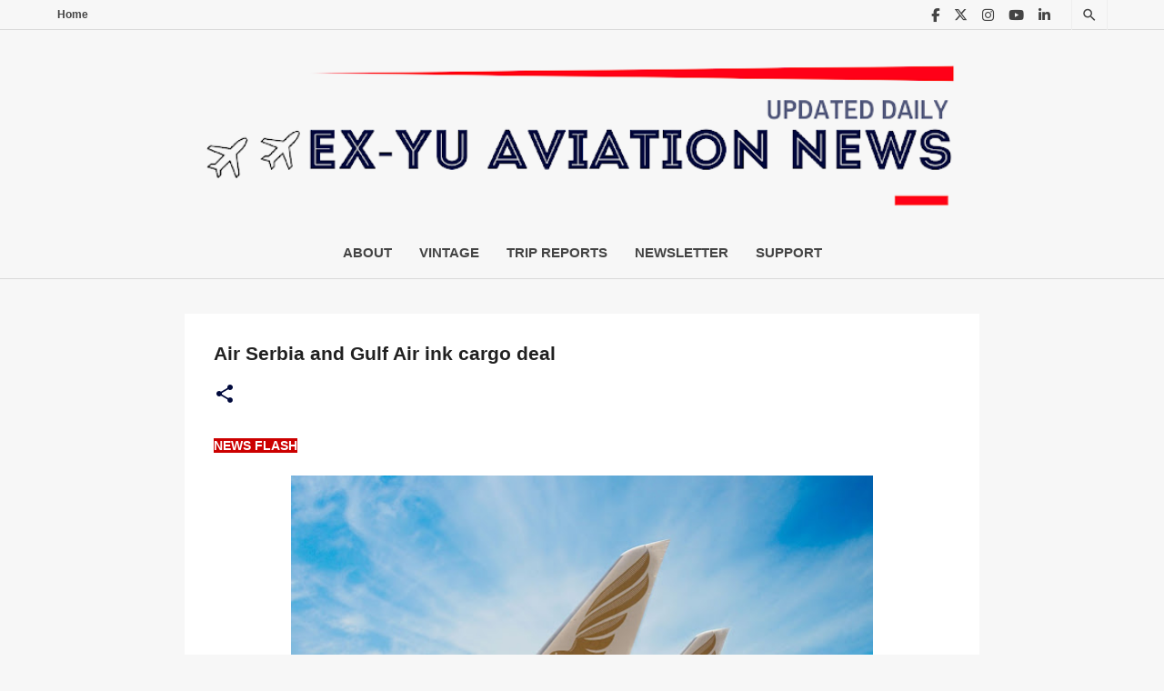

--- FILE ---
content_type: text/html; charset=UTF-8
request_url: https://www.exyuaviation.com/2022/07/air-serbia-and-gulf-air-ink-cargo-deal.html
body_size: 56550
content:
<!DOCTYPE html>
<html dir='ltr' xmlns='http://www.w3.org/1999/xhtml' xmlns:b='http://www.google.com/2005/gml/b' xmlns:data='http://www.google.com/2005/gml/data' xmlns:expr='http://www.google.com/2005/gml/expr'>
<head>
<!-- twitter card details -->
<meta content='summary_large_image' name='twitter:card'/>
<meta content='@exyuaviation' name='twitter:site'/>
<meta content='https://www.exyuaviation.com/2022/07/air-serbia-and-gulf-air-ink-cargo-deal.html' name='twitter:url'/>
<meta content='Air Serbia and Gulf Air ink cargo deal' name='twitter:title'/>
<meta content='Air Serbia and Gulf Air launch cooperation in cargo sector. ' name='twitter:description'/>
<meta content='https://blogger.googleusercontent.com/img/b/R29vZ2xl/AVvXsEj-pC4tALjkK6YAq2MPxd7jWydj9olZT5AcNQC1sP_AyEHP9vgBRfSiJ_N1ypeU_x3EA2VwwMqTZ4EDLB44THKuxB3G-mz3Q0hCjteme13lzduTcPOOHxxRlnXHP-Gh3HDyN0hNSn3LQRl7xre1EpDJjOE4bAqEiU14vmDI-vv39Es-DXjSvy7KW2dpUg/w640-h426/GF%20Fleet.jpg' name='twitter:image'/>
<!-- end twitter card details -->
<!-- Facebook/Open Graph meta tags -->
<meta content='article' property='og:type'/>
<meta content='https://www.exyuaviation.com/2022/07/air-serbia-and-gulf-air-ink-cargo-deal.html' property='og:url'/>
<meta content='Air Serbia and Gulf Air ink cargo deal' property='og:title'/>
<meta content='Air Serbia and Gulf Air launch cooperation in cargo sector. ' property='og:description'/>
<meta content='https://blogger.googleusercontent.com/img/b/R29vZ2xl/AVvXsEj-pC4tALjkK6YAq2MPxd7jWydj9olZT5AcNQC1sP_AyEHP9vgBRfSiJ_N1ypeU_x3EA2VwwMqTZ4EDLB44THKuxB3G-mz3Q0hCjteme13lzduTcPOOHxxRlnXHP-Gh3HDyN0hNSn3LQRl7xre1EpDJjOE4bAqEiU14vmDI-vv39Es-DXjSvy7KW2dpUg/w640-h426/GF%20Fleet.jpg' property='og:image'/>
<meta content='exyuaviation.com' property='og:site_name'/>
<!-- end Facebook/Open Graph meta tags -->
<meta charset='utf-8'/>
<title>Air Serbia and Gulf Air ink cargo deal - EX-YU Aviation News</title>
<meta content='width=device-width, initial-scale=1' name='viewport'/>
<link href='https://fonts.googleapis.com/css2?family=Poppins:wght@500&display=swap' rel='stylesheet'/>
<style type='text/css'>@font-face{font-family:'Lato';font-style:normal;font-weight:400;font-display:swap;src:url(//fonts.gstatic.com/s/lato/v25/S6uyw4BMUTPHjxAwXiWtFCfQ7A.woff2)format('woff2');unicode-range:U+0100-02BA,U+02BD-02C5,U+02C7-02CC,U+02CE-02D7,U+02DD-02FF,U+0304,U+0308,U+0329,U+1D00-1DBF,U+1E00-1E9F,U+1EF2-1EFF,U+2020,U+20A0-20AB,U+20AD-20C0,U+2113,U+2C60-2C7F,U+A720-A7FF;}@font-face{font-family:'Lato';font-style:normal;font-weight:400;font-display:swap;src:url(//fonts.gstatic.com/s/lato/v25/S6uyw4BMUTPHjx4wXiWtFCc.woff2)format('woff2');unicode-range:U+0000-00FF,U+0131,U+0152-0153,U+02BB-02BC,U+02C6,U+02DA,U+02DC,U+0304,U+0308,U+0329,U+2000-206F,U+20AC,U+2122,U+2191,U+2193,U+2212,U+2215,U+FEFF,U+FFFD;}@font-face{font-family:'Lato';font-style:normal;font-weight:700;font-display:swap;src:url(//fonts.gstatic.com/s/lato/v25/S6u9w4BMUTPHh6UVSwaPGQ3q5d0N7w.woff2)format('woff2');unicode-range:U+0100-02BA,U+02BD-02C5,U+02C7-02CC,U+02CE-02D7,U+02DD-02FF,U+0304,U+0308,U+0329,U+1D00-1DBF,U+1E00-1E9F,U+1EF2-1EFF,U+2020,U+20A0-20AB,U+20AD-20C0,U+2113,U+2C60-2C7F,U+A720-A7FF;}@font-face{font-family:'Lato';font-style:normal;font-weight:700;font-display:swap;src:url(//fonts.gstatic.com/s/lato/v25/S6u9w4BMUTPHh6UVSwiPGQ3q5d0.woff2)format('woff2');unicode-range:U+0000-00FF,U+0131,U+0152-0153,U+02BB-02BC,U+02C6,U+02DA,U+02DC,U+0304,U+0308,U+0329,U+2000-206F,U+20AC,U+2122,U+2191,U+2193,U+2212,U+2215,U+FEFF,U+FFFD;}@font-face{font-family:'Lato';font-style:normal;font-weight:900;font-display:swap;src:url(//fonts.gstatic.com/s/lato/v25/S6u9w4BMUTPHh50XSwaPGQ3q5d0N7w.woff2)format('woff2');unicode-range:U+0100-02BA,U+02BD-02C5,U+02C7-02CC,U+02CE-02D7,U+02DD-02FF,U+0304,U+0308,U+0329,U+1D00-1DBF,U+1E00-1E9F,U+1EF2-1EFF,U+2020,U+20A0-20AB,U+20AD-20C0,U+2113,U+2C60-2C7F,U+A720-A7FF;}@font-face{font-family:'Lato';font-style:normal;font-weight:900;font-display:swap;src:url(//fonts.gstatic.com/s/lato/v25/S6u9w4BMUTPHh50XSwiPGQ3q5d0.woff2)format('woff2');unicode-range:U+0000-00FF,U+0131,U+0152-0153,U+02BB-02BC,U+02C6,U+02DA,U+02DC,U+0304,U+0308,U+0329,U+2000-206F,U+20AC,U+2122,U+2191,U+2193,U+2212,U+2215,U+FEFF,U+FFFD;}@font-face{font-family:'Merriweather';font-style:italic;font-weight:300;font-stretch:100%;font-display:swap;src:url(//fonts.gstatic.com/s/merriweather/v33/u-4c0qyriQwlOrhSvowK_l5-eTxCVx0ZbwLvKH2Gk9hLmp0v5yA-xXPqCzLvF-adrHOg7iDTFw.woff2)format('woff2');unicode-range:U+0460-052F,U+1C80-1C8A,U+20B4,U+2DE0-2DFF,U+A640-A69F,U+FE2E-FE2F;}@font-face{font-family:'Merriweather';font-style:italic;font-weight:300;font-stretch:100%;font-display:swap;src:url(//fonts.gstatic.com/s/merriweather/v33/u-4c0qyriQwlOrhSvowK_l5-eTxCVx0ZbwLvKH2Gk9hLmp0v5yA-xXPqCzLvF--drHOg7iDTFw.woff2)format('woff2');unicode-range:U+0301,U+0400-045F,U+0490-0491,U+04B0-04B1,U+2116;}@font-face{font-family:'Merriweather';font-style:italic;font-weight:300;font-stretch:100%;font-display:swap;src:url(//fonts.gstatic.com/s/merriweather/v33/u-4c0qyriQwlOrhSvowK_l5-eTxCVx0ZbwLvKH2Gk9hLmp0v5yA-xXPqCzLvF-SdrHOg7iDTFw.woff2)format('woff2');unicode-range:U+0102-0103,U+0110-0111,U+0128-0129,U+0168-0169,U+01A0-01A1,U+01AF-01B0,U+0300-0301,U+0303-0304,U+0308-0309,U+0323,U+0329,U+1EA0-1EF9,U+20AB;}@font-face{font-family:'Merriweather';font-style:italic;font-weight:300;font-stretch:100%;font-display:swap;src:url(//fonts.gstatic.com/s/merriweather/v33/u-4c0qyriQwlOrhSvowK_l5-eTxCVx0ZbwLvKH2Gk9hLmp0v5yA-xXPqCzLvF-WdrHOg7iDTFw.woff2)format('woff2');unicode-range:U+0100-02BA,U+02BD-02C5,U+02C7-02CC,U+02CE-02D7,U+02DD-02FF,U+0304,U+0308,U+0329,U+1D00-1DBF,U+1E00-1E9F,U+1EF2-1EFF,U+2020,U+20A0-20AB,U+20AD-20C0,U+2113,U+2C60-2C7F,U+A720-A7FF;}@font-face{font-family:'Merriweather';font-style:italic;font-weight:300;font-stretch:100%;font-display:swap;src:url(//fonts.gstatic.com/s/merriweather/v33/u-4c0qyriQwlOrhSvowK_l5-eTxCVx0ZbwLvKH2Gk9hLmp0v5yA-xXPqCzLvF-udrHOg7iA.woff2)format('woff2');unicode-range:U+0000-00FF,U+0131,U+0152-0153,U+02BB-02BC,U+02C6,U+02DA,U+02DC,U+0304,U+0308,U+0329,U+2000-206F,U+20AC,U+2122,U+2191,U+2193,U+2212,U+2215,U+FEFF,U+FFFD;}@font-face{font-family:'Merriweather';font-style:italic;font-weight:400;font-stretch:100%;font-display:swap;src:url(//fonts.gstatic.com/s/merriweather/v33/u-4c0qyriQwlOrhSvowK_l5-eTxCVx0ZbwLvKH2Gk9hLmp0v5yA-xXPqCzLvF-adrHOg7iDTFw.woff2)format('woff2');unicode-range:U+0460-052F,U+1C80-1C8A,U+20B4,U+2DE0-2DFF,U+A640-A69F,U+FE2E-FE2F;}@font-face{font-family:'Merriweather';font-style:italic;font-weight:400;font-stretch:100%;font-display:swap;src:url(//fonts.gstatic.com/s/merriweather/v33/u-4c0qyriQwlOrhSvowK_l5-eTxCVx0ZbwLvKH2Gk9hLmp0v5yA-xXPqCzLvF--drHOg7iDTFw.woff2)format('woff2');unicode-range:U+0301,U+0400-045F,U+0490-0491,U+04B0-04B1,U+2116;}@font-face{font-family:'Merriweather';font-style:italic;font-weight:400;font-stretch:100%;font-display:swap;src:url(//fonts.gstatic.com/s/merriweather/v33/u-4c0qyriQwlOrhSvowK_l5-eTxCVx0ZbwLvKH2Gk9hLmp0v5yA-xXPqCzLvF-SdrHOg7iDTFw.woff2)format('woff2');unicode-range:U+0102-0103,U+0110-0111,U+0128-0129,U+0168-0169,U+01A0-01A1,U+01AF-01B0,U+0300-0301,U+0303-0304,U+0308-0309,U+0323,U+0329,U+1EA0-1EF9,U+20AB;}@font-face{font-family:'Merriweather';font-style:italic;font-weight:400;font-stretch:100%;font-display:swap;src:url(//fonts.gstatic.com/s/merriweather/v33/u-4c0qyriQwlOrhSvowK_l5-eTxCVx0ZbwLvKH2Gk9hLmp0v5yA-xXPqCzLvF-WdrHOg7iDTFw.woff2)format('woff2');unicode-range:U+0100-02BA,U+02BD-02C5,U+02C7-02CC,U+02CE-02D7,U+02DD-02FF,U+0304,U+0308,U+0329,U+1D00-1DBF,U+1E00-1E9F,U+1EF2-1EFF,U+2020,U+20A0-20AB,U+20AD-20C0,U+2113,U+2C60-2C7F,U+A720-A7FF;}@font-face{font-family:'Merriweather';font-style:italic;font-weight:400;font-stretch:100%;font-display:swap;src:url(//fonts.gstatic.com/s/merriweather/v33/u-4c0qyriQwlOrhSvowK_l5-eTxCVx0ZbwLvKH2Gk9hLmp0v5yA-xXPqCzLvF-udrHOg7iA.woff2)format('woff2');unicode-range:U+0000-00FF,U+0131,U+0152-0153,U+02BB-02BC,U+02C6,U+02DA,U+02DC,U+0304,U+0308,U+0329,U+2000-206F,U+20AC,U+2122,U+2191,U+2193,U+2212,U+2215,U+FEFF,U+FFFD;}@font-face{font-family:'Merriweather';font-style:normal;font-weight:400;font-stretch:100%;font-display:swap;src:url(//fonts.gstatic.com/s/merriweather/v33/u-4e0qyriQwlOrhSvowK_l5UcA6zuSYEqOzpPe3HOZJ5eX1WtLaQwmYiSeqnJ-mXq1Gi3iE.woff2)format('woff2');unicode-range:U+0460-052F,U+1C80-1C8A,U+20B4,U+2DE0-2DFF,U+A640-A69F,U+FE2E-FE2F;}@font-face{font-family:'Merriweather';font-style:normal;font-weight:400;font-stretch:100%;font-display:swap;src:url(//fonts.gstatic.com/s/merriweather/v33/u-4e0qyriQwlOrhSvowK_l5UcA6zuSYEqOzpPe3HOZJ5eX1WtLaQwmYiSequJ-mXq1Gi3iE.woff2)format('woff2');unicode-range:U+0301,U+0400-045F,U+0490-0491,U+04B0-04B1,U+2116;}@font-face{font-family:'Merriweather';font-style:normal;font-weight:400;font-stretch:100%;font-display:swap;src:url(//fonts.gstatic.com/s/merriweather/v33/u-4e0qyriQwlOrhSvowK_l5UcA6zuSYEqOzpPe3HOZJ5eX1WtLaQwmYiSeqlJ-mXq1Gi3iE.woff2)format('woff2');unicode-range:U+0102-0103,U+0110-0111,U+0128-0129,U+0168-0169,U+01A0-01A1,U+01AF-01B0,U+0300-0301,U+0303-0304,U+0308-0309,U+0323,U+0329,U+1EA0-1EF9,U+20AB;}@font-face{font-family:'Merriweather';font-style:normal;font-weight:400;font-stretch:100%;font-display:swap;src:url(//fonts.gstatic.com/s/merriweather/v33/u-4e0qyriQwlOrhSvowK_l5UcA6zuSYEqOzpPe3HOZJ5eX1WtLaQwmYiSeqkJ-mXq1Gi3iE.woff2)format('woff2');unicode-range:U+0100-02BA,U+02BD-02C5,U+02C7-02CC,U+02CE-02D7,U+02DD-02FF,U+0304,U+0308,U+0329,U+1D00-1DBF,U+1E00-1E9F,U+1EF2-1EFF,U+2020,U+20A0-20AB,U+20AD-20C0,U+2113,U+2C60-2C7F,U+A720-A7FF;}@font-face{font-family:'Merriweather';font-style:normal;font-weight:400;font-stretch:100%;font-display:swap;src:url(//fonts.gstatic.com/s/merriweather/v33/u-4e0qyriQwlOrhSvowK_l5UcA6zuSYEqOzpPe3HOZJ5eX1WtLaQwmYiSeqqJ-mXq1Gi.woff2)format('woff2');unicode-range:U+0000-00FF,U+0131,U+0152-0153,U+02BB-02BC,U+02C6,U+02DA,U+02DC,U+0304,U+0308,U+0329,U+2000-206F,U+20AC,U+2122,U+2191,U+2193,U+2212,U+2215,U+FEFF,U+FFFD;}@font-face{font-family:'Merriweather';font-style:normal;font-weight:700;font-stretch:100%;font-display:swap;src:url(//fonts.gstatic.com/s/merriweather/v33/u-4e0qyriQwlOrhSvowK_l5UcA6zuSYEqOzpPe3HOZJ5eX1WtLaQwmYiSeqnJ-mXq1Gi3iE.woff2)format('woff2');unicode-range:U+0460-052F,U+1C80-1C8A,U+20B4,U+2DE0-2DFF,U+A640-A69F,U+FE2E-FE2F;}@font-face{font-family:'Merriweather';font-style:normal;font-weight:700;font-stretch:100%;font-display:swap;src:url(//fonts.gstatic.com/s/merriweather/v33/u-4e0qyriQwlOrhSvowK_l5UcA6zuSYEqOzpPe3HOZJ5eX1WtLaQwmYiSequJ-mXq1Gi3iE.woff2)format('woff2');unicode-range:U+0301,U+0400-045F,U+0490-0491,U+04B0-04B1,U+2116;}@font-face{font-family:'Merriweather';font-style:normal;font-weight:700;font-stretch:100%;font-display:swap;src:url(//fonts.gstatic.com/s/merriweather/v33/u-4e0qyriQwlOrhSvowK_l5UcA6zuSYEqOzpPe3HOZJ5eX1WtLaQwmYiSeqlJ-mXq1Gi3iE.woff2)format('woff2');unicode-range:U+0102-0103,U+0110-0111,U+0128-0129,U+0168-0169,U+01A0-01A1,U+01AF-01B0,U+0300-0301,U+0303-0304,U+0308-0309,U+0323,U+0329,U+1EA0-1EF9,U+20AB;}@font-face{font-family:'Merriweather';font-style:normal;font-weight:700;font-stretch:100%;font-display:swap;src:url(//fonts.gstatic.com/s/merriweather/v33/u-4e0qyriQwlOrhSvowK_l5UcA6zuSYEqOzpPe3HOZJ5eX1WtLaQwmYiSeqkJ-mXq1Gi3iE.woff2)format('woff2');unicode-range:U+0100-02BA,U+02BD-02C5,U+02C7-02CC,U+02CE-02D7,U+02DD-02FF,U+0304,U+0308,U+0329,U+1D00-1DBF,U+1E00-1E9F,U+1EF2-1EFF,U+2020,U+20A0-20AB,U+20AD-20C0,U+2113,U+2C60-2C7F,U+A720-A7FF;}@font-face{font-family:'Merriweather';font-style:normal;font-weight:700;font-stretch:100%;font-display:swap;src:url(//fonts.gstatic.com/s/merriweather/v33/u-4e0qyriQwlOrhSvowK_l5UcA6zuSYEqOzpPe3HOZJ5eX1WtLaQwmYiSeqqJ-mXq1Gi.woff2)format('woff2');unicode-range:U+0000-00FF,U+0131,U+0152-0153,U+02BB-02BC,U+02C6,U+02DA,U+02DC,U+0304,U+0308,U+0329,U+2000-206F,U+20AC,U+2122,U+2191,U+2193,U+2212,U+2215,U+FEFF,U+FFFD;}@font-face{font-family:'Merriweather';font-style:normal;font-weight:900;font-stretch:100%;font-display:swap;src:url(//fonts.gstatic.com/s/merriweather/v33/u-4e0qyriQwlOrhSvowK_l5UcA6zuSYEqOzpPe3HOZJ5eX1WtLaQwmYiSeqnJ-mXq1Gi3iE.woff2)format('woff2');unicode-range:U+0460-052F,U+1C80-1C8A,U+20B4,U+2DE0-2DFF,U+A640-A69F,U+FE2E-FE2F;}@font-face{font-family:'Merriweather';font-style:normal;font-weight:900;font-stretch:100%;font-display:swap;src:url(//fonts.gstatic.com/s/merriweather/v33/u-4e0qyriQwlOrhSvowK_l5UcA6zuSYEqOzpPe3HOZJ5eX1WtLaQwmYiSequJ-mXq1Gi3iE.woff2)format('woff2');unicode-range:U+0301,U+0400-045F,U+0490-0491,U+04B0-04B1,U+2116;}@font-face{font-family:'Merriweather';font-style:normal;font-weight:900;font-stretch:100%;font-display:swap;src:url(//fonts.gstatic.com/s/merriweather/v33/u-4e0qyriQwlOrhSvowK_l5UcA6zuSYEqOzpPe3HOZJ5eX1WtLaQwmYiSeqlJ-mXq1Gi3iE.woff2)format('woff2');unicode-range:U+0102-0103,U+0110-0111,U+0128-0129,U+0168-0169,U+01A0-01A1,U+01AF-01B0,U+0300-0301,U+0303-0304,U+0308-0309,U+0323,U+0329,U+1EA0-1EF9,U+20AB;}@font-face{font-family:'Merriweather';font-style:normal;font-weight:900;font-stretch:100%;font-display:swap;src:url(//fonts.gstatic.com/s/merriweather/v33/u-4e0qyriQwlOrhSvowK_l5UcA6zuSYEqOzpPe3HOZJ5eX1WtLaQwmYiSeqkJ-mXq1Gi3iE.woff2)format('woff2');unicode-range:U+0100-02BA,U+02BD-02C5,U+02C7-02CC,U+02CE-02D7,U+02DD-02FF,U+0304,U+0308,U+0329,U+1D00-1DBF,U+1E00-1E9F,U+1EF2-1EFF,U+2020,U+20A0-20AB,U+20AD-20C0,U+2113,U+2C60-2C7F,U+A720-A7FF;}@font-face{font-family:'Merriweather';font-style:normal;font-weight:900;font-stretch:100%;font-display:swap;src:url(//fonts.gstatic.com/s/merriweather/v33/u-4e0qyriQwlOrhSvowK_l5UcA6zuSYEqOzpPe3HOZJ5eX1WtLaQwmYiSeqqJ-mXq1Gi.woff2)format('woff2');unicode-range:U+0000-00FF,U+0131,U+0152-0153,U+02BB-02BC,U+02C6,U+02DA,U+02DC,U+0304,U+0308,U+0329,U+2000-206F,U+20AC,U+2122,U+2191,U+2193,U+2212,U+2215,U+FEFF,U+FFFD;}@font-face{font-family:'Ubuntu';font-style:normal;font-weight:400;font-display:swap;src:url(//fonts.gstatic.com/s/ubuntu/v21/4iCs6KVjbNBYlgoKcg72nU6AF7xm.woff2)format('woff2');unicode-range:U+0460-052F,U+1C80-1C8A,U+20B4,U+2DE0-2DFF,U+A640-A69F,U+FE2E-FE2F;}@font-face{font-family:'Ubuntu';font-style:normal;font-weight:400;font-display:swap;src:url(//fonts.gstatic.com/s/ubuntu/v21/4iCs6KVjbNBYlgoKew72nU6AF7xm.woff2)format('woff2');unicode-range:U+0301,U+0400-045F,U+0490-0491,U+04B0-04B1,U+2116;}@font-face{font-family:'Ubuntu';font-style:normal;font-weight:400;font-display:swap;src:url(//fonts.gstatic.com/s/ubuntu/v21/4iCs6KVjbNBYlgoKcw72nU6AF7xm.woff2)format('woff2');unicode-range:U+1F00-1FFF;}@font-face{font-family:'Ubuntu';font-style:normal;font-weight:400;font-display:swap;src:url(//fonts.gstatic.com/s/ubuntu/v21/4iCs6KVjbNBYlgoKfA72nU6AF7xm.woff2)format('woff2');unicode-range:U+0370-0377,U+037A-037F,U+0384-038A,U+038C,U+038E-03A1,U+03A3-03FF;}@font-face{font-family:'Ubuntu';font-style:normal;font-weight:400;font-display:swap;src:url(//fonts.gstatic.com/s/ubuntu/v21/4iCs6KVjbNBYlgoKcQ72nU6AF7xm.woff2)format('woff2');unicode-range:U+0100-02BA,U+02BD-02C5,U+02C7-02CC,U+02CE-02D7,U+02DD-02FF,U+0304,U+0308,U+0329,U+1D00-1DBF,U+1E00-1E9F,U+1EF2-1EFF,U+2020,U+20A0-20AB,U+20AD-20C0,U+2113,U+2C60-2C7F,U+A720-A7FF;}@font-face{font-family:'Ubuntu';font-style:normal;font-weight:400;font-display:swap;src:url(//fonts.gstatic.com/s/ubuntu/v21/4iCs6KVjbNBYlgoKfw72nU6AFw.woff2)format('woff2');unicode-range:U+0000-00FF,U+0131,U+0152-0153,U+02BB-02BC,U+02C6,U+02DA,U+02DC,U+0304,U+0308,U+0329,U+2000-206F,U+20AC,U+2122,U+2191,U+2193,U+2212,U+2215,U+FEFF,U+FFFD;}@font-face{font-family:'Ubuntu';font-style:normal;font-weight:500;font-display:swap;src:url(//fonts.gstatic.com/s/ubuntu/v21/4iCv6KVjbNBYlgoCjC3jvWyNPYZvg7UI.woff2)format('woff2');unicode-range:U+0460-052F,U+1C80-1C8A,U+20B4,U+2DE0-2DFF,U+A640-A69F,U+FE2E-FE2F;}@font-face{font-family:'Ubuntu';font-style:normal;font-weight:500;font-display:swap;src:url(//fonts.gstatic.com/s/ubuntu/v21/4iCv6KVjbNBYlgoCjC3jtGyNPYZvg7UI.woff2)format('woff2');unicode-range:U+0301,U+0400-045F,U+0490-0491,U+04B0-04B1,U+2116;}@font-face{font-family:'Ubuntu';font-style:normal;font-weight:500;font-display:swap;src:url(//fonts.gstatic.com/s/ubuntu/v21/4iCv6KVjbNBYlgoCjC3jvGyNPYZvg7UI.woff2)format('woff2');unicode-range:U+1F00-1FFF;}@font-face{font-family:'Ubuntu';font-style:normal;font-weight:500;font-display:swap;src:url(//fonts.gstatic.com/s/ubuntu/v21/4iCv6KVjbNBYlgoCjC3js2yNPYZvg7UI.woff2)format('woff2');unicode-range:U+0370-0377,U+037A-037F,U+0384-038A,U+038C,U+038E-03A1,U+03A3-03FF;}@font-face{font-family:'Ubuntu';font-style:normal;font-weight:500;font-display:swap;src:url(//fonts.gstatic.com/s/ubuntu/v21/4iCv6KVjbNBYlgoCjC3jvmyNPYZvg7UI.woff2)format('woff2');unicode-range:U+0100-02BA,U+02BD-02C5,U+02C7-02CC,U+02CE-02D7,U+02DD-02FF,U+0304,U+0308,U+0329,U+1D00-1DBF,U+1E00-1E9F,U+1EF2-1EFF,U+2020,U+20A0-20AB,U+20AD-20C0,U+2113,U+2C60-2C7F,U+A720-A7FF;}@font-face{font-family:'Ubuntu';font-style:normal;font-weight:500;font-display:swap;src:url(//fonts.gstatic.com/s/ubuntu/v21/4iCv6KVjbNBYlgoCjC3jsGyNPYZvgw.woff2)format('woff2');unicode-range:U+0000-00FF,U+0131,U+0152-0153,U+02BB-02BC,U+02C6,U+02DA,U+02DC,U+0304,U+0308,U+0329,U+2000-206F,U+20AC,U+2122,U+2191,U+2193,U+2212,U+2215,U+FEFF,U+FFFD;}@font-face{font-family:'Ubuntu';font-style:normal;font-weight:700;font-display:swap;src:url(//fonts.gstatic.com/s/ubuntu/v21/4iCv6KVjbNBYlgoCxCvjvWyNPYZvg7UI.woff2)format('woff2');unicode-range:U+0460-052F,U+1C80-1C8A,U+20B4,U+2DE0-2DFF,U+A640-A69F,U+FE2E-FE2F;}@font-face{font-family:'Ubuntu';font-style:normal;font-weight:700;font-display:swap;src:url(//fonts.gstatic.com/s/ubuntu/v21/4iCv6KVjbNBYlgoCxCvjtGyNPYZvg7UI.woff2)format('woff2');unicode-range:U+0301,U+0400-045F,U+0490-0491,U+04B0-04B1,U+2116;}@font-face{font-family:'Ubuntu';font-style:normal;font-weight:700;font-display:swap;src:url(//fonts.gstatic.com/s/ubuntu/v21/4iCv6KVjbNBYlgoCxCvjvGyNPYZvg7UI.woff2)format('woff2');unicode-range:U+1F00-1FFF;}@font-face{font-family:'Ubuntu';font-style:normal;font-weight:700;font-display:swap;src:url(//fonts.gstatic.com/s/ubuntu/v21/4iCv6KVjbNBYlgoCxCvjs2yNPYZvg7UI.woff2)format('woff2');unicode-range:U+0370-0377,U+037A-037F,U+0384-038A,U+038C,U+038E-03A1,U+03A3-03FF;}@font-face{font-family:'Ubuntu';font-style:normal;font-weight:700;font-display:swap;src:url(//fonts.gstatic.com/s/ubuntu/v21/4iCv6KVjbNBYlgoCxCvjvmyNPYZvg7UI.woff2)format('woff2');unicode-range:U+0100-02BA,U+02BD-02C5,U+02C7-02CC,U+02CE-02D7,U+02DD-02FF,U+0304,U+0308,U+0329,U+1D00-1DBF,U+1E00-1E9F,U+1EF2-1EFF,U+2020,U+20A0-20AB,U+20AD-20C0,U+2113,U+2C60-2C7F,U+A720-A7FF;}@font-face{font-family:'Ubuntu';font-style:normal;font-weight:700;font-display:swap;src:url(//fonts.gstatic.com/s/ubuntu/v21/4iCv6KVjbNBYlgoCxCvjsGyNPYZvgw.woff2)format('woff2');unicode-range:U+0000-00FF,U+0131,U+0152-0153,U+02BB-02BC,U+02C6,U+02DA,U+02DC,U+0304,U+0308,U+0329,U+2000-206F,U+20AC,U+2122,U+2191,U+2193,U+2212,U+2215,U+FEFF,U+FFFD;}</style>
<style id='page-skin-1' type='text/css'><!--
/*!
normalize.css v3.0.1 | MIT License | git.io/normalize */html{font-family:sans-serif;-ms-text-size-adjust:100%;-webkit-text-size-adjust:100%}body{margin:0}article,aside,details,figcaption,figure,footer,header,hgroup,main,nav,section,summary{display:block}audio,canvas,progress,video{display:inline-block;vertical-align:baseline}audio:not([controls]){display:none;height:0}[hidden],template{display:none}a{background:transparent}a:active,a:hover{outline:0}abbr[title]{border-bottom:1px dotted}b,strong{font-weight:bold}dfn{font-style:italic}h1{font-size:2em;margin:.67em 0}mark{background:#ff0;color:#000}small{font-size:80%}sub,sup{font-size:75%;line-height:0;position:relative;vertical-align:baseline}sup{top:-0.5em}sub{bottom:-0.25em}img{border:0}svg:not(:root){overflow:hidden}figure{margin:1em 40px}hr{-moz-box-sizing:content-box;box-sizing:content-box;height:0}pre{overflow:auto}code,kbd,pre,samp{font-family:monospace,monospace;font-size:1em}button,input,optgroup,select,textarea{color:inherit;font:inherit;margin:0}button{overflow:visible}button,select{text-transform:none}button,html input[type="button"],input[type="reset"],input[type="submit"]{-webkit-appearance:button;cursor:pointer}button[disabled],html input[disabled]{cursor:default}button::-moz-focus-inner,input::-moz-focus-inner{border:0;padding:0}input{line-height:normal}input[type="checkbox"],input[type="radio"]{box-sizing:border-box;padding:0}input[type="number"]::-webkit-inner-spin-button,input[type="number"]::-webkit-outer-spin-button{height:auto}input[type="search"]{-webkit-appearance:textfield;-moz-box-sizing:content-box;-webkit-box-sizing:content-box;box-sizing:content-box}input[type="search"]::-webkit-search-cancel-button,input[type="search"]::-webkit-search-decoration{-webkit-appearance:none}fieldset{border:1px solid #c0c0c0;margin:0 2px;padding:.35em .625em .75em}legend{border:0;padding:0}textarea{overflow:auto}optgroup{font-weight:bold}table{border-collapse:collapse;border-spacing:0}td,th{padding:0}
/*!************************************************
* Blogger Template Style
* Name:Emporio
**************************************************/
body{overflow-wrap:break-word;word-break:break-word;word-wrap:break-word}
.hidden{display:none}
.invisible{visibility:hidden}
.container::after,.float-container::after{clear:both;content:'';display:table}
.clearboth{clear:both}
#comments .comment .comment-actions,.subscribe-popup .FollowByEmail .follow-by-email-submit{background:0 0;border:0;box-shadow:none;color:#3d85c6;cursor:pointer;font-size:14px;font-weight:700;outline:0;text-decoration:none;text-transform:uppercase;width:auto}
.dim-overlay{background-color:rgba(0,0,0,.54);height:100vh;left:0;position:fixed;top:0;width:100%}
#sharing-dim-overlay{background-color:transparent}
input::-ms-clear{display:none}
.blogger-logo,.svg-icon-24.blogger-logo{fill:#ff9800;opacity:1}
.skip-navigation{background-color:#fff;box-sizing:border-box;color:#000;display:block;height:0;left:0;line-height:50px;overflow:hidden;padding-top:0;position:fixed;text-align:center;top:0;-webkit-transition:box-shadow .3s,height .3s,padding-top .3s;transition:box-shadow .3s,height .3s,padding-top .3s;width:100%;z-index:900}
.skip-navigation:focus{box-shadow:0 4px 5px 0 rgba(0,0,0,.14),0 1px 10px 0 rgba(0,0,0,.12),0 2px 4px -1px rgba(0,0,0,.2);height:50px}
#main{outline:0}
.main-heading{position:absolute;clip:rect(1px,1px,1px,1px);padding:0;border:0;height:1px;width:1px;overflow:hidden}
.Attribution{margin-top:1em;text-align:center}
.Attribution .blogger img,.Attribution .blogger svg{vertical-align:bottom}
.Attribution .blogger img{margin-right:.5em}
.Attribution div{line-height:24px;margin-top:.5em}
.Attribution .copyright,.Attribution .image-attribution{font-size:.7em;margin-top:1.5em}
.BLOG_mobile_video_class{display:none}
.bg-photo{background-attachment:scroll!important}
body .CSS_LIGHTBOX{z-index:900}
.extendable .show-less,.extendable .show-more{border-color:#3d85c6;color:#3d85c6;margin-top:8px}
.extendable .show-less.hidden,.extendable .show-more.hidden{display:none}
.inline-ad{display:none;max-width:100%;overflow:hidden}
.adsbygoogle{display:block}
#cookieChoiceInfo{bottom:0;top:auto}
iframe.b-hbp-video{border:0}
.post-body img{max-width:100%;display: block;
text-align: -webkit-center; margin:0 auto;}
.post-body iframe{max-width:100%}
.post-body a[imageanchor="1"]{display:inline-block}
.byline{margin-right:1em}
.byline:last-child{margin-right:0}
.link-copied-dialog{max-width:520px;outline:0}
.link-copied-dialog .modal-dialog-buttons{margin-top:8px}
.link-copied-dialog .goog-buttonset-default{background:0 0;border:0}
.link-copied-dialog .goog-buttonset-default:focus{outline:0}
.paging-control-container{margin-bottom:16px}
.paging-control-container .paging-control{display:inline-block}
.paging-control-container .comment-range-text::after,.paging-control-container .paging-control{color:#3d85c6}
.paging-control-container .comment-range-text,.paging-control-container .paging-control{margin-right:8px}
.paging-control-container .comment-range-text::after,.paging-control-container .paging-control::after{content:'\00B7';cursor:default;padding-left:8px;pointer-events:none}
.paging-control-container .comment-range-text:last-child::after,.paging-control-container .paging-control:last-child::after{content:none}
.byline.reactions iframe{height:20px}
.b-notification{color:#000;background-color:#fff;border-bottom:solid 1px #000;box-sizing:border-box;padding:16px 32px;text-align:center}
.b-notification.visible{-webkit-transition:margin-top .3s cubic-bezier(.4,0,.2,1);transition:margin-top .3s cubic-bezier(.4,0,.2,1)}
.b-notification.invisible{position:absolute}
.b-notification-close{position:absolute;right:8px;top:8px}
.no-posts-message{line-height:40px;text-align:center}
@media screen and (max-width:745px){body.item-view .post-body a[imageanchor="1"][style*="float:left;"],body.item-view .post-body a[imageanchor="1"][style*="float:right;"]{float:none!important;clear:none!important}body.item-view .post-body a[imageanchor="1"] img{display:block;height:auto;margin:0 auto}body.item-view .post-body>.separator:first-child>a[imageanchor="1"]:first-child{margin-top:20px}.post-body a[imageanchor]{display:block}body.item-view .post-body a[imageanchor="1"]{margin-left:0!important;margin-right:0!important}body.item-view .post-body a[imageanchor="1"]+a[imageanchor="1"]{margin-top:16px}}
.item-control{display:none}
/*
#comments{border-top:1px dashed rgba(0,0,0,.54);margin-top:20px;padding:20px}
#comments .comment-thread ol{margin:0;padding-left:0;padding-left:0}
#comments .comment .comment-replybox-single,#comments .comment-thread .comment-replies{margin-left:60px}
#comments .comment-thread .thread-count{display:none}
#comments .comment{list-style-type:none;padding:0 0 30px;position:relative}
#comments .comment .comment{padding-bottom:8px}
.comment .avatar-image-container{position:absolute}
.comment .avatar-image-container img{border-radius:50%}
.avatar-image-container svg,.comment .avatar-image-container .avatar-icon{border-radius:50%;border:solid 1px #00093c;box-sizing:border-box;fill:#00093c;height:35px;margin:0;padding:7px;width:35px}
.comment .comment-block{margin-top:10px;margin-left:60px;padding-bottom:0}
#comments .comment-author-header-wrapper{margin-left:40px}
#comments .comment .thread-expanded .comment-block{padding-bottom:20px}
#comments .comment .comment-header .user,#comments .comment .comment-header .user a{color:#212121;font-style:normal;font-weight:700}
#comments .comment .comment-actions{bottom:0;margin-bottom:15px;position:absolute}
#comments .comment .comment-actions>*{margin-right:8px}
#comments .comment .comment-header .datetime{bottom:0;color:rgba(33,33,33,.54);display:inline-block;font-size:13px;font-style:italic;margin-left:8px}
#comments .comment .comment-footer .comment-timestamp a,#comments .comment .comment-header .datetime a{color:rgba(33,33,33,.54)}
#comments .comment .comment-content,.comment .comment-body{margin-top:12px;word-break:break-word}
.comment-body{margin-bottom:12px}
#comments.embed[data-num-comments="0"]{border:0;margin-top:0;padding-top:0}
#comments.embed[data-num-comments="0"] #comment-post-message,#comments.embed[data-num-comments="0"] div.comment-form>p,#comments.embed[data-num-comments="0"] p.comment-footer{display:none}
#comment-editor-src{display:none}
.comments .comments-content .loadmore.loaded{max-height:0;opacity:0;overflow:hidden}
*/
.extendable .remaining-items{height:0;overflow:hidden;-webkit-transition:height .3s cubic-bezier(.4,0,.2,1);transition:height .3s cubic-bezier(.4,0,.2,1)}
.extendable .remaining-items.expanded{height:auto}
.svg-icon-24,.svg-icon-24-button{cursor:pointer;height:24px;width:24px;min-width:24px}
.touch-icon{margin:-12px;padding:12px}
.touch-icon:active,.touch-icon:focus{background-color:rgba(153,153,153,.4);border-radius:50%}
svg:not(:root).touch-icon{overflow:visible}
html[dir=rtl] .rtl-reversible-icon{-webkit-transform:scaleX(-1);-ms-transform:scaleX(-1);transform:scaleX(-1)}
.svg-icon-24-button,.touch-icon-button{background:0 0;border:0;margin:0;outline:0;padding:0}
.touch-icon-button .touch-icon:active,.touch-icon-button .touch-icon:focus{background-color:transparent}
.touch-icon-button:active .touch-icon,.touch-icon-button:focus .touch-icon{background-color:rgba(153,153,153,.4);border-radius:50%}
.Profile .default-avatar-wrapper .avatar-icon{border-radius:50%;border:solid 1px #ff0018;box-sizing:border-box;fill:#ff0018;margin:0}
.Profile .individual .default-avatar-wrapper .avatar-icon{padding:25px}
.Profile .individual .avatar-icon,.Profile .individual .profile-img{height:90px;width:90px}
.Profile .team .default-avatar-wrapper .avatar-icon{padding:8px}
.Profile .team .avatar-icon,.Profile .team .default-avatar-wrapper,.Profile .team .profile-img{height:40px;width:40px}
.snippet-container{margin:0;position:relative;overflow:hidden}
.snippet-fade{bottom:0;box-sizing:border-box;position:absolute;width:96px}
.snippet-fade{right:0}
.snippet-fade:after{content:'\2026'}
.snippet-fade:after{float:right}
.centered-top-container.sticky{left:0;position:fixed;right:0;top:0;width:auto;z-index:8;-webkit-transition-property:opacity,-webkit-transform;transition-property:opacity,-webkit-transform;transition-property:transform,opacity;transition-property:transform,opacity,-webkit-transform;-webkit-transition-duration:.2s;transition-duration:.2s;-webkit-transition-timing-function:cubic-bezier(.4,0,.2,1);transition-timing-function:cubic-bezier(.4,0,.2,1)}
.centered-top-placeholder{display:none}
.collapsed-header .centered-top-placeholder{display:block}
.centered-top-container .Header .replaced h1,.centered-top-placeholder .Header .replaced h1{display:none}
.centered-top-container.sticky .Header .replaced h1{display:block}
.centered-top-container.sticky .Header .header-widget{background:0 0}
.centered-top-container.sticky .Header .header-image-wrapper{display:none}
div#Header1{text-align:center}
.centered-top-container img,.centered-top-placeholder img{max-width:900px;width:100%}
.collapsible{-webkit-transition:height .3s cubic-bezier(.4,0,.2,1);transition:height .3s cubic-bezier(.4,0,.2,1)}
.collapsible,.collapsible>summary{display:block;overflow:hidden}
.collapsible>:not(summary){display:none}
.collapsible[open]>:not(summary){display:block}
.collapsible:focus,.collapsible>summary:focus{outline:0}
.collapsible>summary{cursor:pointer;display:block;padding:0}
.collapsible:focus>summary,.collapsible>summary:focus{background-color:transparent}
.collapsible>summary::-webkit-details-marker{display:none}
.collapsible-title{-webkit-box-align:center;-webkit-align-items:center;-ms-flex-align:center;align-items:center;display:-webkit-box;display:-webkit-flex;display:-ms-flexbox;display:flex}
.collapsible-title .title{-webkit-box-flex:1;-webkit-flex:1 1 auto;-ms-flex:1 1 auto;flex:1 1 auto;-webkit-box-ordinal-group:1;-webkit-order:0;-ms-flex-order:0;order:0;overflow:hidden;text-overflow:ellipsis;white-space:nowrap}
.collapsible-title .chevron-down,.collapsible[open] .collapsible-title .chevron-up{display:block}
.collapsible-title .chevron-up,.collapsible[open] .collapsible-title .chevron-down{display:none}
.flat-button{cursor:pointer;display:inline-block;font-weight:700;text-transform:uppercase;border-radius:2px;padding:8px;margin:-8px}
.flat-icon-button{background:0 0;border:0;margin:0;outline:0;padding:0;margin:-12px;padding:12px;cursor:pointer;box-sizing:content-box;display:inline-block;line-height:0}
.flat-icon-button,.flat-icon-button .splash-wrapper{border-radius:50%}
.flat-icon-button .splash.animate{-webkit-animation-duration:.3s;animation-duration:.3s}
body#layout .bg-photo,body#layout .bg-photo-overlay{display:none}
body#layout .page_body{padding:0;position:relative;top:0}
body#layout .page{display:inline-block;left:inherit;position:relative;vertical-align:top;width:540px}
body#layout .centered{max-width:954px}
body#layout .navigation{display:none}
body#layout .sidebar-container{display:inline-block;width:40%}
body#layout .hamburger-menu,body#layout .search{display:none}
.overflowable-container{max-height:44px;overflow:hidden;position:relative}
.overflow-button{cursor:pointer}
#overflowable-dim-overlay{background:0 0}
.overflow-popup{box-shadow:0 2px 2px 0 rgba(0,0,0,.14),0 3px 1px -2px rgba(0,0,0,.2),0 1px 5px 0 rgba(0,0,0,.12);background-color:#ffffff;left:0;max-width:calc(100% - 32px);position:absolute;top:0;visibility:hidden;z-index:101}
.overflow-popup ul{list-style:none}
.overflow-popup .tabs li,.overflow-popup li{display:block;height:auto}
.overflow-popup .tabs li{padding-left:0;padding-right:0}
.overflow-button.hidden,.overflow-popup .tabs li.hidden,.overflow-popup li.hidden{display:none}
.widget.Sharing .sharing-button{display:none}
.widget.Sharing .sharing-buttons li{padding:0}
.widget.Sharing .sharing-buttons li span{display:none}
.post-share-buttons{position:relative}
.centered-bottom .share-buttons .svg-icon-24,.share-buttons .svg-icon-24{fill:#00093c}
.sharing-open.touch-icon-button:active .touch-icon,.sharing-open.touch-icon-button:focus .touch-icon{background-color:transparent}
.share-buttons{background-color:#ffffff;border-radius:2px;box-shadow:0 2px 2px 0 rgba(0,0,0,.14),0 3px 1px -2px rgba(0,0,0,.2),0 1px 5px 0 rgba(0,0,0,.12);color:#000000;list-style:none;margin:0;padding:8px 0;position:absolute;top:-11px;min-width:200px;z-index:101}
.share-buttons.hidden{display:none}
.sharing-button{background:0 0;border:0;margin:0;outline:0;padding:0;cursor:pointer}
.share-buttons li{margin:0;height:48px}
.share-buttons li:last-child{margin-bottom:0}
.share-buttons li .sharing-platform-button{box-sizing:border-box;cursor:pointer;display:block;height:100%;margin-bottom:0;padding:0 16px;position:relative;width:100%}
.share-buttons li .sharing-platform-button:focus,.share-buttons li .sharing-platform-button:hover{background-color:rgba(128,128,128,.1);outline:0}
.share-buttons li svg[class*=" sharing-"],.share-buttons li svg[class^=sharing-]{position:absolute;top:10px}
.share-buttons li span.sharing-platform-button{position:relative;top:0}
.share-buttons li .platform-sharing-text{display:block;font-size:16px;line-height:48px;white-space:nowrap}
.share-buttons li .platform-sharing-text{margin-left:56px}
.sidebar-container{background-color:#f7f7f7;max-width:281px;overflow-y:auto;-webkit-transition-property:-webkit-transform;transition-property:-webkit-transform;transition-property:transform;transition-property:transform,-webkit-transform;-webkit-transition-duration:.3s;transition-duration:.3s;-webkit-transition-timing-function:cubic-bezier(0,0,.2,1);transition-timing-function:cubic-bezier(0,0,.2,1);width:281px;z-index:999999999;-webkit-overflow-scrolling:touch}
.sidebar-container .navigation{line-height:0;padding:16px}
.sidebar-container .sidebar-back{cursor:pointer}
.sidebar-container .widget{background:0 0;margin:0 16px;padding:16px 0}
.sidebar-container .widget .title{color:#000000;margin:0}
.sidebar-container .widget ul{list-style:none;margin:0;padding:0}
.sidebar-container .widget ul ul{margin-left:1em}
.sidebar-container .widget li{font-size:16px;line-height:normal}
.sidebar-container .widget+.widget{border-top:1px solid rgba(0,0,0,0.12)}
.BlogArchive li{margin:16px 0}
.BlogArchive li:last-child{margin-bottom:0}
.Label li a{display:inline-block}
.BlogArchive .post-count,.Label .label-count{float:right;margin-left:.25em}
.BlogArchive .post-count::before,.Label .label-count::before{content:'('}
.BlogArchive .post-count::after,.Label .label-count::after{content:')'}
.widget.Translate .skiptranslate>div{display:block!important}
.widget.Profile .profile-link{display:-webkit-box;display:-webkit-flex;display:-ms-flexbox;display:flex}
.widget.Profile .team-member .default-avatar-wrapper,.widget.Profile .team-member .profile-img{-webkit-box-flex:0;-webkit-flex:0 0 auto;-ms-flex:0 0 auto;flex:0 0 auto;margin-right:1em}
.widget.Profile .individual .profile-link{-webkit-box-orient:vertical;-webkit-box-direction:normal;-webkit-flex-direction:column;-ms-flex-direction:column;flex-direction:column}
.widget.Profile .team .profile-link .profile-name{-webkit-align-self:center;-ms-flex-item-align:center;-ms-grid-row-align:center;align-self:center;display:block;-webkit-box-flex:1;-webkit-flex:1 1 auto;-ms-flex:1 1 auto;flex:1 1 auto}
.dim-overlay{background-color:rgba(0,0,0,.54);z-index:100}
body.sidebar-visible{overflow-y:hidden}
@media screen and (max-width:683px){.sidebar-container{bottom:0;position:fixed;top:0;left:auto;right:0}.sidebar-container.sidebar-invisible{-webkit-transition-timing-function:cubic-bezier(.4,0,.6,1);transition-timing-function:cubic-bezier(.4,0,.6,1);-webkit-transform:translateX(100%);-ms-transform:translateX(100%);transform:translateX(100%)}}
.dialog{box-shadow:0 2px 2px 0 rgba(0,0,0,.14),0 3px 1px -2px rgba(0,0,0,.2),0 1px 5px 0 rgba(0,0,0,.12);background:#ffffff;box-sizing:border-box;color:#000000;padding:30px;position:fixed;text-align:center;width:calc(100% - 24px);z-index:101}
.dialog input[type=email],.dialog input[type=text]{background-color:transparent;border:0;border-bottom:solid 1px rgba(0,0,0,.12);color:#000000;display:block;font-family:'Trebuchet MS',Trebuchet,sans-serif;font-size:16px;line-height:24px;margin:auto;padding-bottom:7px;outline:0;text-align:center;width:100%}
.dialog input[type=email]::-webkit-input-placeholder,.dialog input[type=text]::-webkit-input-placeholder{color:rgba(0,0,0,.5)}
.dialog input[type=email]::-moz-placeholder,.dialog input[type=text]::-moz-placeholder{color:rgba(0,0,0,.5)}
.dialog input[type=email]:-ms-input-placeholder,.dialog input[type=text]:-ms-input-placeholder{color:rgba(0,0,0,.5)}
.dialog input[type=email]::placeholder,.dialog input[type=text]::placeholder{color:rgba(0,0,0,.5)}
.dialog input[type=email]:focus,.dialog input[type=text]:focus{border-bottom:solid 2px #503efa;padding-bottom:6px}
.dialog input.no-cursor{color:transparent;text-shadow:0 0 0 #000000}
.dialog input.no-cursor:focus{outline:0}
.dialog input.no-cursor:focus{outline:0}
.dialog input[type=submit]{font-family:'Trebuchet MS',Trebuchet,sans-serif}
.dialog .goog-buttonset-default{color:#503efa}
.loading-spinner-large{-webkit-animation:mspin-rotate 1.568s infinite linear;animation:mspin-rotate 1.568s infinite linear;height:48px;overflow:hidden;position:absolute;width:48px;z-index:200}
.loading-spinner-large>div{-webkit-animation:mspin-revrot 5332ms infinite steps(4);animation:mspin-revrot 5332ms infinite steps(4)}
.loading-spinner-large>div>div{-webkit-animation:mspin-singlecolor-large-film 1333ms infinite steps(81);animation:mspin-singlecolor-large-film 1333ms infinite steps(81);background-size:100%;height:48px;width:3888px}
.mspin-black-large>div>div,.mspin-grey_54-large>div>div{background-image:url(https://web.archive.org/web/20200618173911im_/https://www.blogblog.com/indie/mspin_black_large.svg)}
.mspin-white-large>div>div{background-image:url(https://web.archive.org/web/20200618173911im_/https://www.blogblog.com/indie/mspin_white_large.svg)}
.mspin-grey_54-large{opacity:.54}
@-webkit-keyframes mspin-singlecolor-large-film{from{-webkit-transform:translateX(0);transform:translateX(0)}to{-webkit-transform:translateX(-3888px);transform:translateX(-3888px)}}
@keyframes mspin-singlecolor-large-film{from{-webkit-transform:translateX(0);transform:translateX(0)}to{-webkit-transform:translateX(-3888px);transform:translateX(-3888px)}}
@-webkit-keyframes mspin-rotate{from{-webkit-transform:rotate(0);transform:rotate(0)}to{-webkit-transform:rotate(360deg);transform:rotate(360deg)}}
@keyframes mspin-rotate{from{-webkit-transform:rotate(0);transform:rotate(0)}to{-webkit-transform:rotate(360deg);transform:rotate(360deg)}}
@-webkit-keyframes mspin-revrot{from{-webkit-transform:rotate(0);transform:rotate(0)}to{-webkit-transform:rotate(-360deg);transform:rotate(-360deg)}}
@keyframes mspin-revrot{from{-webkit-transform:rotate(0);transform:rotate(0)}to{-webkit-transform:rotate(-360deg);transform:rotate(-360deg)}}
.subscribe-popup{max-width:364px}
.subscribe-popup h3{color:#212121;font-size:1.8em;margin-top:0}
.subscribe-popup .FollowByEmail h3{display:none}
.subscribe-popup .FollowByEmail .follow-by-email-submit{color:#503efa;display:inline-block;margin:0 auto;margin-top:24px;width:auto;white-space:normal}
.subscribe-popup .FollowByEmail .follow-by-email-submit:disabled{cursor:default;opacity:.3}
@media (max-width:800px){.blog-name div.widget.Subscribe{margin-bottom:16px}body.item-view .blog-name div.widget.Subscribe{margin:8px auto 16px auto;width:100%}}
.sidebar-container .svg-icon-24{fill:#ff0018}
.centered-top .svg-icon-24{fill:#ff0018}
.centered-bottom .svg-icon-24.touch-icon,.centered-bottom a .svg-icon-24,.centered-bottom button .svg-icon-24{fill:#3d85c6}
.post-wrapper .svg-icon-24.touch-icon,.post-wrapper a .svg-icon-24,.post-wrapper button .svg-icon-24{fill:#00093c}
.centered-bottom .share-buttons .svg-icon-24,.share-buttons .svg-icon-24{fill:#00093c}
.svg-icon-24.hamburger-menu{fill:#3d85c6}
body#layout .page_body{padding:0;position:relative;top:0}
body#layout .page{display:inline-block;left:inherit;position:relative;vertical-align:top;width:540px}
body{background:#f7f7f7 none repeat scroll top left;background-color:#f7f7f7;background-size:cover;color:#000000;font:normal normal 16px 'Trebuchet MS',Trebuchet,sans-serif;margin:0;min-height:100vh}
h3,h3.title{color:#000000}
.post-wrapper .post-title,.post-wrapper .post-title a,.post-wrapper .post-title a:hover,.post-wrapper .post-title a:visited{color:#212121}
a{color:#3d85c6;font-style:normal;text-decoration:none}
a:visited{color:#3d85c6}
a:hover{color:#ff0000}
blockquote{color:#424242;font:normal normal 16px 'Trebuchet MS',Trebuchet,sans-serif;font-size:x-large;font-style:italic;font-weight:300;text-align:center}
.dim-overlay{z-index:100}
.page{box-sizing:border-box;display:-webkit-box;display:-webkit-flex;display:-ms-flexbox;display:flex;-webkit-box-orient:vertical;-webkit-box-direction:normal;-webkit-flex-direction:column;-ms-flex-direction:column;flex-direction:column;min-height:100vh;padding-bottom:1em}
.page>*{-webkit-box-flex:0;-webkit-flex:0 0 auto;-ms-flex:0 0 auto;flex:0 0 auto}
.page>#footer{margin-top:auto}
.bg-photo-container{overflow:hidden}
.bg-photo-container,.bg-photo-container .bg-photo{height:464px;width:100%}
.bg-photo-container .bg-photo{background-position:center;background-size:cover;z-index:-1}
.centered{margin:0 auto;position:relative;width:1489px}
.centered .main,.centered .main-container{float:left}
.centered .main{padding-bottom:1em}
.centered .centered-bottom::after{clear:both;content:'';display:table}
@media (min-width:1633px){.page_body.has-vertical-ads .centered{width:1632px}}
@media (min-width:1230px) and (max-width:1489px){.centered{width:1186px}}
@media (min-width:1230px) and (max-width:1632px){.page_body.has-vertical-ads .centered{width:1229px}}
@media (max-width:1229px){.centered{width:683px}}
@media (max-width:683px){.centered{max-width:600px;width:100%}}
.feed-view .post-wrapper.hero,.main,.main-container,.post-filter-message,.top-nav .section{width:1193px}
@media (min-width:1230px) and (max-width:1489px){.feed-view .post-wrapper.hero,.main,.main-container,.post-filter-message,.top-nav .section{width:590px}}
@media (min-width:1230px) and (max-width:1632px){.feed-view .page_body.has-vertical-ads .post-wrapper.hero,.page_body.has-vertical-ads .feed-view .post-wrapper.hero,.page_body.has-vertical-ads .main,.page_body.has-vertical-ads .main-container,.page_body.has-vertical-ads .post-filter-message,.page_body.has-vertical-ads .top-nav .section{width:790px}}
@media (max-width:1229px){.feed-view .post-wrapper.hero,.main,.main-container,.post-filter-message,.top-nav .section{width:auto}}
@media (min-width:1230px) and (max-width:1489px){.feed-view .post-wrapper.not-hero{width:186px!important}}
.widget .title{font-size:18px;line-height:28px;margin:18px 0}
.extendable .show-less,.extendable .show-more{color:#ff0018;font:normal normal 12px 'Trebuchet MS',Trebuchet,sans-serif;cursor:pointer;text-transform:uppercase;margin:0 -16px;padding:16px}
.widget.Profile{font:normal normal 16px 'Trebuchet MS',Trebuchet,sans-serif}
.sidebar-container .widget.Profile{padding:16px}
.widget.Profile h2{display:none}
.widget.Profile .title{margin:16px 32px}
.widget.Profile .profile-img{border-radius:50%}
.widget.Profile .individual{display:-webkit-box;display:-webkit-flex;display:-ms-flexbox;display:flex}
.widget.Profile .individual .profile-info{-webkit-align-self:center;-ms-flex-item-align:center;-ms-grid-row-align:center;align-self:center;margin-left:16px}
.widget.Profile .profile-datablock{margin-top:0;margin-bottom:.75em}
.widget.Profile .profile-link{background-image:none!important;font-family:inherit;overflow:hidden;max-width:100%}
.widget.Profile .individual .profile-link{margin:0 -10px;padding:0 10px;display:block}
.widget.Profile .individual .profile-data a.profile-link.g-profile,.widget.Profile .team a.profile-link.g-profile .profile-name{font:normal normal 14px 'Trebuchet MS',Trebuchet,sans-serif;color:#000000;margin-bottom:.75em}
.widget.Profile .individual .profile-data a.profile-link.g-profile{line-height:1.25}
.widget.Profile .individual>a:first-child{-webkit-flex-shrink:0;-ms-flex-negative:0;flex-shrink:0}
.widget.Profile .profile-textblock{display:none}
.widget.Profile dd{margin:0}
.widget.Profile ul{list-style:none;padding:0}
.widget.Profile ul li{margin:10px 0 30px}
.widget.Profile .team .extendable,.widget.Profile .team .extendable .first-items,.widget.Profile .team .extendable .remaining-items{margin:0;padding:0;max-width:100%}
.widget.Profile .team-member .profile-name-container{-webkit-box-flex:0;-webkit-flex:0 1 auto;-ms-flex:0 1 auto;flex:0 1 auto}
.widget.Profile .team .extendable .show-less,.widget.Profile .team .extendable .show-more{position:relative;left:56px}
#comments a,.post-wrapper a{color:#503efa}
div.widget.Blog .blog-posts .post-outer{border:0}
div.widget.Blog .post-outer{padding-bottom:0}
.post .thumb{float:left;height:20%;width:20%}
.no-posts-message,.status-msg-body{margin:10px 0}
.blog-pager{text-align:center}
.post-title{margin:0}
.post-title,.post-title a{font:normal bold 24px 'Trebuchet MS',Trebuchet,sans-serif}
.post-body{color:#000000;display:block;font:normal normal 14px 'Trebuchet MS',Trebuchet,sans-serif;line-height:22px;margin:0}
.post-snippet{color:#000000;font:normal normal 14px 'Trebuchet MS',Trebuchet,sans-serif;line-height:22px;margin:8px 0;max-height:75px}
.post-snippet .snippet-fade{background:-webkit-linear-gradient(left,#ffffff 0,#ffffff 20%,rgba(255,255,255,0) 100%);background:linear-gradient(to left,#ffffff 0,#ffffff 20%,rgba(255,255,255,0) 100%);color:#000000;bottom:0;position:absolute}
.post-body img{height:inherit;max-width:100%}
.byline,.byline.post-author a,.byline.post-timestamp a{color:#757575;font:italic normal 11px 'Trebuchet MS',Trebuchet,sans-serif}
.byline.post-author{text-transform:lowercase}
.byline.post-author a{text-transform:none}
.item-byline .byline,.post-header .byline{margin-right:0}
.post-share-buttons .share-buttons{background:#ffffff;color:#000000;font:normal normal 14px 'Trebuchet MS',Trebuchet,sans-serif}
.tr-caption{color:#424242;font:normal normal 16px 'Trebuchet MS',Trebuchet,sans-serif;font-size:1.1em;font-style:italic}
.post-filter-message{width:100%;background-color:#ff0018;box-sizing:border-box;color:#ffffff;display:-webkit-box;display:-webkit-flex;display:-ms-flexbox;display:flex;font:italic normal 18px 'Trebuchet MS',Trebuchet,sans-serif;margin-bottom:16px;margin-top:32px;padding:12px 16px}
.post-filter-message>div:first-child{-webkit-box-flex:1;-webkit-flex:1 0 auto;-ms-flex:1 0 auto;flex:1 0 auto}
.post-filter-message a{color:#ff0018;font:normal normal 12px 'Trebuchet MS',Trebuchet,sans-serif;cursor:pointer;text-transform:uppercase;color:#ffffff;padding-left:30px;white-space:nowrap}
.post-filter-message .search-label,.post-filter-message .search-query{font-style:italic;quotes:'\201c' '\201d' '\2018' '\2019'}
.post-filter-message .search-label::before,.post-filter-message .search-query::before{content:open-quote}
.post-filter-message .search-label::after,.post-filter-message .search-query::after{content:close-quote}
#blog-pager{margin-top:2em;margin-bottom:1em}
#blog-pager a{color:#ff0018;font:normal normal 12px 'Trebuchet MS',Trebuchet,sans-serif;cursor:pointer;text-transform:uppercase}
.Label{overflow-x:hidden}
.Label ul{list-style:none;padding:0}
.Label li{display:inline-block;overflow:hidden;max-width:100%;text-overflow:ellipsis;white-space:nowrap}
.Label .first-ten{margin-top:16px}
.Label .show-all{border-color:#3d85c6;color:#3d85c6;cursor:pointer;display:inline-block;font-style:normal;margin-top:8px;text-transform:uppercase}
.Label .show-all.hidden{display:inline-block}
.Label li a,.Label span.label-size,.byline.post-labels a{background-color:rgba(39,157,212,.1);border-radius:2px;color:#279dd4;cursor:pointer;display:inline-block;font:normal normal 10.5px 'Trebuchet MS',Trebuchet,sans-serif;line-height:1.5;margin:4px 4px 4px 0;padding:4px 8px;text-transform:uppercase;vertical-align:middle}
body.item-view .byline.post-labels a{background-color:rgba(80,62,250,.1);color:#503efa}
.FeaturedPost .item-thumbnail img{max-width:100%}
.sidebar-container .FeaturedPost .post-title a{color:#279dd4;font:normal normal 12px 'Trebuchet MS',Trebuchet,sans-serif}
body.item-view .PopularPosts{display:inline-block;overflow-y:auto;vertical-align:top;width:280px}
.PopularPosts h3.title{font:normal normal 14px 'Trebuchet MS',Trebuchet,sans-serif}
.PopularPosts .post-title{margin:0 0 16px}
.PopularPosts .post-title a{color:#279dd4;font:normal normal 12px 'Trebuchet MS',Trebuchet,sans-serif;line-height:17.143px}
.PopularPosts .item-thumbnail{clear:both;height:152px;overflow-y:hidden;width:100%}
.PopularPosts .item-thumbnail img{padding:0;width:100%}
.PopularPosts .popular-posts-snippet{color:#535353;font:italic normal 10px 'Trebuchet MS',Trebuchet,sans-serif;line-height:17.143px;max-height:calc(17.143px * 4);overflow:hidden}
.PopularPosts .popular-posts-snippet .snippet-fade{color:#535353}
.PopularPosts .post{margin:30px 0;position:relative}
.PopularPosts .post+.post{padding-top:1em}
.popular-posts-snippet .snippet-fade{background:-webkit-linear-gradient(left,#f7f7f7 0,#f7f7f7 20%,rgba(247,247,247,0) 100%);background:linear-gradient(to left,#f7f7f7 0,#f7f7f7 20%,rgba(247,247,247,0) 100%);right:0;height:17.143px;line-height:17.143px;position:absolute;top:calc(17.143px * 3);width:96px}
.Attribution{color:#000000}
.Attribution a,.Attribution a:hover,.Attribution a:visited{color:#729c0b}
.Attribution svg{fill:#757575}
.inline-ad{margin-bottom:16px}
.item-view .inline-ad{display:block}
.vertical-ad-container{float:left;margin-left:15px;min-height:1px;width:128px}
.item-view .vertical-ad-container{margin-top:30px}
.inline-ad-placeholder,.vertical-ad-placeholder{background:#ffffff;border:1px solid #000;opacity:.9;vertical-align:middle;text-align:center}
.inline-ad-placeholder span,.vertical-ad-placeholder span{margin-top:290px;display:block;text-transform:uppercase;font-weight:700;color:#212121}
.vertical-ad-placeholder{height:600px}
.vertical-ad-placeholder span{margin-top:290px;padding:0 40px}
.inline-ad-placeholder{height:90px}
.inline-ad-placeholder span{margin-top:35px}
.centered-top-container.sticky,.sticky .centered-top{background-color:#efefef}
.centered-top{-webkit-box-align:start;-webkit-align-items:flex-start;-ms-flex-align:start;align-items:flex-start;display:-webkit-box;display:-webkit-flex;display:-ms-flexbox;display:flex;-webkit-flex-wrap:wrap;-ms-flex-wrap:wrap;flex-wrap:wrap;margin:0 auto;padding-top:40px;max-width:1489px}
.page_body.has-vertical-ads .centered-top{max-width:1632px}
.centered-top .blog-name,.centered-top .hamburger-section,.centered-top .search{margin-left:16px}
.centered-top .return_link{-webkit-box-flex:0;-webkit-flex:0 0 auto;-ms-flex:0 0 auto;flex:0 0 auto;height:24px;-webkit-box-ordinal-group:1;-webkit-order:0;-ms-flex-order:0;order:0;width:24px}
.centered-top .blog-name{max-width:none;min-width:0;margin-left:0;padding-right:0}
.top-nav .section{width:100%!important}
.centered-top .search{-webkit-box-flex:0;-webkit-flex:0 0 auto;-ms-flex:0 0 auto;flex:0 0 auto;-webkit-box-ordinal-group:3;-webkit-order:2;-ms-flex-order:2;order:2}
.centered-top .hamburger-section{display:none;-webkit-box-flex:0;-webkit-flex:0 0 auto;-ms-flex:0 0 auto;flex:0 0 auto;-webkit-box-ordinal-group:4;-webkit-order:3;-ms-flex-order:3;order:3}
.centered-top .subscribe-section-container{-webkit-box-flex:1;-webkit-flex:1 0 100%;-ms-flex:1 0 100%;flex:1 0 100%;-webkit-box-ordinal-group:5;-webkit-order:4;-ms-flex-order:4;order:4}
.centered-top .top-nav{-webkit-box-flex:1;-webkit-flex:1 0 100%;-ms-flex:1 0 100%;flex:1 0 100%;margin-bottom:32px;-webkit-box-ordinal-group:6;-webkit-order:5;-ms-flex-order:5;order:5}
.sticky .centered-top{-webkit-box-align:center;-webkit-align-items:center;-ms-flex-align:center;align-items:center;box-sizing:border-box;-webkit-flex-wrap:nowrap;-ms-flex-wrap:nowrap;flex-wrap:nowrap;padding:0 16px}
.sticky .centered-top .blog-name{-webkit-box-flex:0;-webkit-flex:0 1 auto;-ms-flex:0 1 auto;flex:0 1 auto;max-width:none;min-width:0}
.sticky .centered-top .subscribe-section-container{border-left:1px solid rgba(0,0,0,0.3);-webkit-box-flex:1;-webkit-flex:1 0 auto;-ms-flex:1 0 auto;flex:1 0 auto;margin:0 16px;-webkit-box-ordinal-group:3;-webkit-order:2;-ms-flex-order:2;order:2}
.sticky .centered-top .search{-webkit-box-flex:1;-webkit-flex:1 0 auto;-ms-flex:1 0 auto;flex:1 0 auto;-webkit-box-ordinal-group:4;-webkit-order:3;-ms-flex-order:3;order:3}
.sticky .centered-top .hamburger-section{-webkit-box-ordinal-group:5;-webkit-order:4;-ms-flex-order:4;order:4}
.sticky .centered-top .top-nav{display:none}
.search{position:relative;width:250px}
.search,.search .search-expand,.search .section{height:48px}
.search .search-expand{background:0 0;border:0;margin:0;outline:0;padding:0;display:none;margin-left:auto}
.search .search-expand-text{display:none}
.search .search-expand .svg-icon-24,.search .search-submit-container .svg-icon-24{fill:rgba(0,0,0,0.38);-webkit-transition:.3s fill cubic-bezier(.4,0,.2,1);transition:.3s fill cubic-bezier(.4,0,.2,1)}
.search h3{display:none}
.search .section{background-color:rgba(0,0,0,0.03);box-sizing:border-box;right:0;line-height:24px;overflow-x:hidden;position:absolute;top:0;-webkit-transition-duration:.3s;transition-duration:.3s;-webkit-transition-property:background-color,width;transition-property:background-color,width;-webkit-transition-timing-function:cubic-bezier(.4,0,.2,1);transition-timing-function:cubic-bezier(.4,0,.2,1);width:250px;z-index:8}
.search.focused .section{background-color:#ddd}
.search form{display:-webkit-box;display:-webkit-flex;display:-ms-flexbox;display:flex}
.search form .search-submit-container{-webkit-box-align:center;-webkit-align-items:center;-ms-flex-align:center;align-items:center;display:-webkit-box;display:-webkit-flex;display:-ms-flexbox;display:flex;-webkit-box-flex:0;-webkit-flex:0 0 auto;-ms-flex:0 0 auto;flex:0 0 auto;height:48px;-webkit-box-ordinal-group:1;-webkit-order:0;-ms-flex-order:0;order:0}
.search form .search-input{-webkit-box-flex:1;-webkit-flex:1 1 auto;-ms-flex:1 1 auto;flex:1 1 auto;-webkit-box-ordinal-group:2;-webkit-order:1;-ms-flex-order:1;order:1}
.search form .search-input input{box-sizing:border-box;height:48px;width:100%}
.search .search-submit-container input[type=submit]{display:none}
.search .search-submit-container .search-icon{margin:0;padding:12px 8px}
.search .search-input input{background:0 0;border:0;color:#1f1f1f;font:normal normal 16px 'Trebuchet MS',Trebuchet,sans-serif;outline:0;padding:0 8px}
.search .search-input input::-webkit-input-placeholder{color:normal normal 100% 'Trebuchet MS',Trebuchet,sans-serif;font:italic normal 15px 'Trebuchet MS',Trebuchet,sans-serif;line-height:48px}
.search .search-input input::-moz-placeholder{color:normal normal 100% 'Trebuchet MS',Trebuchet,sans-serif;font:italic normal 15px 'Trebuchet MS',Trebuchet,sans-serif;line-height:48px}
.search .search-input input:-ms-input-placeholder{color:normal normal 100% 'Trebuchet MS',Trebuchet,sans-serif;font:italic normal 15px 'Trebuchet MS',Trebuchet,sans-serif;line-height:48px}
.search .search-input input::placeholder{color:normal normal 100% 'Trebuchet MS',Trebuchet,sans-serif;font:italic normal 15px 'Trebuchet MS',Trebuchet,sans-serif;line-height:48px}
.search .dim-overlay{background-color:transparent}
.centered-top .Header h1{box-sizing:border-box;color:#1f1f1f;font:500 50px Ubuntu,sans-serif;margin:0;padding:0}
.centered-top .Header h1 a,.centered-top .Header h1 a:hover,.centered-top .Header h1 a:visited{color:inherit;font-size:inherit}
.centered-top .Header p{color:#1f1f1f;font:italic 300 14px Merriweather,Georgia,serif;line-height:1.7;margin:16px 0;padding:0}
.sticky .centered-top .Header h1{color:#1f1f1f;font-size:32px;margin:16px 0;padding:0;overflow:hidden;text-overflow:ellipsis;white-space:nowrap}
.sticky .centered-top .Header p{display:none}
.subscribe-section-container{border-left:0;margin:0}
.subscribe-section-container .subscribe-button{background:0 0;border:0;margin:0;outline:0;padding:0;color:#ff0018;cursor:pointer;display:inline-block;font:normal normal 12px 'Trebuchet MS',Trebuchet,sans-serif;margin:0 auto;padding:16px;text-transform:uppercase;white-space:nowrap}
.top-nav .PageList h3{margin-left:16px}
.top-nav .PageList ul{list-style:none;margin:0;padding:0}
.top-nav .PageList ul li{color:#ff0018;font:normal normal 12px 'Trebuchet MS',Trebuchet,sans-serif;cursor:pointer;text-transform:uppercase;font:normal normal 12px 'Trebuchet MS',Trebuchet,sans-serif}
.top-nav .PageList ul li a{background-color:#ffffff;color:#ff0018;display:block;height:44px;line-height:44px;overflow:hidden;padding:0 22px;text-overflow:ellipsis;vertical-align:middle}
.top-nav .PageList ul li.selected a{color:#ff0018}
.top-nav .PageList ul li:first-child a{padding-left:16px}
.top-nav .PageList ul li:last-child a{padding-right:16px}
.top-nav .PageList .dim-overlay{opacity:0}
.top-nav .overflowable-contents li{float:left;max-width:100%}
.top-nav .overflow-button{-webkit-box-align:center;-webkit-align-items:center;-ms-flex-align:center;align-items:center;display:-webkit-box;display:-webkit-flex;display:-ms-flexbox;display:flex;height:44px;-webkit-box-flex:0;-webkit-flex:0 0 auto;-ms-flex:0 0 auto;flex:0 0 auto;padding:0 16px;position:relative;-webkit-transition:opacity .3s cubic-bezier(.4,0,.2,1);transition:opacity .3s cubic-bezier(.4,0,.2,1);width:24px}
.top-nav .overflow-button.hidden{display:none}
.top-nav .overflow-button svg{margin-top:0}
@media (max-width:1229px){.search{width:24px}.search .search-expand{display:block;position:relative;z-index:8}.search .search-expand .search-expand-icon{fill:transparent}.search .section{background-color:rgba(0,0,0,0);width:32px;z-index:7}.search.focused .section{width:250px;z-index:8}.search .search-submit-container .svg-icon-24{fill:#ff0018}.search.focused .search-submit-container .svg-icon-24{fill:rgba(0,0,0,0.38)}.blog-name,.return_link,.subscribe-section-container{opacity:1;-webkit-transition:opacity .3s cubic-bezier(.4,0,.2,1);transition:opacity .3s cubic-bezier(.4,0,.2,1)}.centered-top.search-focused .blog-name,.centered-top.search-focused .return_link,.centered-top.search-focused .subscribe-section-container{opacity:0}body.search-view .centered-top.search-focused .blog-name .section,body.search-view .centered-top.search-focused .subscribe-section-container{display:none}}
@media (max-width:745px){.top-nav .section.no-items#page_list_top{display:none}.centered-top{padding-top:16px}.centered-top .header_container{margin:0 auto;max-width:600px}.centered-top .hamburger-section{-webkit-box-align:center;-webkit-align-items:center;-ms-flex-align:center;align-items:center;display:-webkit-box;display:-webkit-flex;display:-ms-flexbox;display:flex;height:48px;margin-right:24px}.widget.Header h1{font:500 36px Ubuntu,sans-serif;padding:0}.top-nav .PageList{max-width:100%;overflow-x:auto}.centered-top-container.sticky .centered-top{-webkit-flex-wrap:wrap;-ms-flex-wrap:wrap;flex-wrap:wrap}.centered-top-container.sticky .blog-name{-webkit-box-flex:1;-webkit-flex:1 1 0;-ms-flex:1 1 0;flex:1 1 0}.centered-top-container.sticky .search{-webkit-box-flex:0;-webkit-flex:0 0 auto;-ms-flex:0 0 auto;flex:0 0 auto}.centered-top-container.sticky .hamburger-section,.centered-top-container.sticky .search{margin-bottom:8px;margin-top:8px}.centered-top-container.sticky .subscribe-section-container{border:0;-webkit-box-flex:1;-webkit-flex:1 0 100%;-ms-flex:1 0 100%;flex:1 0 100%;margin:-16px 0 0;-webkit-box-ordinal-group:6;-webkit-order:5;-ms-flex-order:5;order:5}body.item-view .centered-top-container.sticky .subscribe-section-container{margin-left:24px}.centered-top-container.sticky .subscribe-button{padding:8px 16px 16px;margin-bottom:0}.centered-top-container.sticky .widget.Header h1{font-size:16px;margin:0}}
body.sidebar-visible .page{overflow-y:scroll}
.sidebar-container{float:left;margin-left:15px}
.sidebar-container a{font:normal normal 14px 'Trebuchet MS',Trebuchet,sans-serif;color:#279dd4}
.sidebar-container .sidebar-back{float:right}
.sidebar-container .navigation{display:none}
.sidebar-container .widget{margin:auto 0;padding:24px}
.sidebar-container .widget .title{font:normal normal 14px 'Trebuchet MS',Trebuchet,sans-serif}
@media (min-width:684px) and (max-width:1229px){.error-view .sidebar-container{display:none}}
@media (max-width:683px){.sidebar-container{margin-left:0;max-width:none;width:100%}.sidebar-container .navigation{display:block;padding:24px}.sidebar-container .navigation+.sidebar.section{clear:both}.sidebar-container .widget{padding-left:32px}.sidebar-container .widget.Profile{padding-left:24px}}
.post-wrapper{background-color:#ffffff;position:relative}
.feed-view .blog-posts{margin-right:-15px;width:calc(100% + 15px)}
.feed-view .post-wrapper{border-radius:0;float:left;overflow:hidden;-webkit-transition:.3s box-shadow cubic-bezier(.4,0,.2,1);transition:.3s box-shadow cubic-bezier(.4,0,.2,1);width:237px}
.feed-view .post-wrapper:hover{box-shadow:0 4px 5px 0 rgba(0,0,0,.14),0 1px 10px 0 rgba(0,0,0,.12),0 2px 4px -1px rgba(0,0,0,.2)}
.feed-view .post-wrapper.hero{background-position:center;background-size:cover;position:relative}
.feed-view .post-wrapper .post,.feed-view .post-wrapper .post .snippet-thumbnail{background-color:#ffffff;padding:24px 16px}
.feed-view .post-wrapper .snippet-thumbnail{-webkit-transition:.3s opacity cubic-bezier(.4,0,.2,1);transition:.3s opacity cubic-bezier(.4,0,.2,1)}
.feed-view .post-wrapper.has-labels.image .snippet-thumbnail-container{background-color:rgba(0,0,0,1)}
.feed-view .post-wrapper.has-labels:hover .snippet-thumbnail{opacity:.7}
.feed-view .inline-ad,.feed-view .post-wrapper{margin-bottom:15px;margin-top:0;margin-right:15px;margin-left:0}
.feed-view .post-wrapper.hero .post-title a{font-size:18px;line-height:24px}
.feed-view .post-wrapper.not-hero .post-title a{font-size:14px;line-height:24px}
.feed-view .post-wrapper .post-title a{display:block;margin:-296px -16px;padding:296px 16px;position:relative;text-overflow:ellipsis;z-index:2}
.feed-view .post-wrapper .byline,.feed-view .post-wrapper .comment-link{position:relative;z-index:3}
.feed-view .not-hero.post-wrapper.no-image .post-title-container{position:relative;top:-90px}
.feed-view .post-wrapper .post-header{padding:5px 0}
.feed-view .byline{line-height:11px}
.feed-view .hero .byline{line-height:14.3px}
.feed-view .hero .byline,.feed-view .hero .byline.post-author a,.feed-view .hero .byline.post-timestamp a{font-size:13px}
.feed-view .post-comment-link{float:left}
.feed-view .post-share-buttons{float:right}
.feed-view .header-buttons-byline{margin-top:16px;height:24px}
.feed-view .header-buttons-byline .byline{height:24px}
.feed-view .post-header-right-buttons .post-comment-link,.feed-view .post-header-right-buttons .post-jump-link{display:block;float:left;margin-left:16px}
.feed-view .post .num_comments{display:inline-block;font:normal bold 24px 'Trebuchet MS',Trebuchet,sans-serif;font-size:12px;margin:-14px 6px 0;vertical-align:middle}
.feed-view .post-wrapper .post-jump-link{float:right}
.feed-view .post-wrapper .post-footer{margin-top:15px}
.feed-view .post-wrapper .snippet-thumbnail,.feed-view .post-wrapper .snippet-thumbnail-container{height:182px;overflow-y:hidden}
.feed-view .post-wrapper .snippet-thumbnail{display:block;background-position:center;background-size:cover;width:100%}
.feed-view .post-wrapper.hero .snippet-thumbnail,.feed-view .post-wrapper.hero .snippet-thumbnail-container{overflow-y:hidden}
.feed-view .post-wrapper .snippet-thumbnail{display:block;background-position:center;background-size:cover;width:100%}
.feed-view .post-wrapper.hero .snippet-thumbnail,.feed-view .post-wrapper.hero .snippet-thumbnail-container{overflow-y:hidden}
@media (min-width:684px){.feed-view .post-title a .snippet-container{height:48px;max-height:48px}.feed-view .post-title a .snippet-fade{background:-webkit-linear-gradient(left,#ffffff 0,#ffffff 20%,rgba(255,255,255,0) 100%);background:linear-gradient(to left,#ffffff 0,#ffffff 20%,rgba(255,255,255,0) 100%);color:transparent;height:24px;width:96px}.feed-view .hero .post-title-container .post-title a .snippet-container{height:24px;max-height:24px}.feed-view .hero .post-title a .snippet-fade{height:24px}.feed-view .post-header-left-buttons{position:relative}.feed-view .post-header-left-buttons:hover .touch-icon{opacity:1}.feed-view .hero.post-wrapper.no-image .post-authordate,.feed-view .hero.post-wrapper.no-image .post-title-container{position:relative;top:-150px}.feed-view .hero.post-wrapper.no-image .post-title-container{text-align:center}.feed-view .hero.post-wrapper.no-image .post-authordate{-webkit-box-pack:center;-webkit-justify-content:center;-ms-flex-pack:center;justify-content:center}.feed-view .labels-outer-container{margin:0 -4px;opacity:0;position:absolute;top:20px;-webkit-transition:.2s opacity;transition:.2s opacity;width:calc(100% - 2 * 16px)}.feed-view .post-wrapper.has-labels:hover .labels-outer-container{opacity:1}.feed-view .labels-container{max-height:calc(23.75px + 2 * 4px);overflow:hidden}.feed-view .labels-container .labels-more,.feed-view .labels-container .overflow-button-container{display:inline-block;float:right}.feed-view .labels-items{padding:0 4px}.feed-view .labels-container a{display:inline-block;max-width:calc(100% - 16px);overflow-x:hidden;text-overflow:ellipsis;white-space:nowrap;vertical-align:top}.feed-view .labels-more{min-width:23.75px;padding:0;width:23.75px}.feed-view .labels-more{margin-left:8px}.feed-view .byline.post-labels{margin:0}.feed-view .byline.post-labels a,.feed-view .labels-more a{background-color:#ffffff;color:#503efa;box-shadow:0 0 2px 0 rgba(0,0,0,.18);opacity:.9}.feed-view .labels-more a{border-radius:50%;display:inline-block;font:normal normal 10.5px 'Trebuchet MS',Trebuchet,sans-serif;line-height:23.75px;height:23.75px;padding:0;text-align:center;width:23.75px;max-width:23.75px}}
@media (max-width:1229px){.feed-view .centered{padding-right:0}.feed-view .centered .main-container{float:none}.feed-view .blog-posts{margin-right:0;width:auto}.feed-view .post-wrapper{float:none}.feed-view .post-wrapper.hero{width:683px}.feed-view .page_body .centered div.widget.FeaturedPost,.feed-view div.widget.Blog{width:387px}.post-filter-message,.top-nav{margin-top:32px}.widget.Header h1{font:500 36px Ubuntu,sans-serif}.post-filter-message{display:block}.post-filter-message a{display:block;margin-top:8px;padding-left:0}.feed-view .not-hero .post-title-container .post-title a .snippet-container{height:auto}.feed-view .vertical-ad-container{display:none}.feed-view .blog-posts .inline-ad{display:block}}
@media (max-width:683px){.feed-view .centered .main{float:none;width:100%}.feed-view .centered .centered-bottom{max-width:600px;width:auto}.feed-view .centered-bottom .hero.post-wrapper,.feed-view .centered-bottom .post-wrapper{max-width:600px;width:auto}.feed-view #header{width:auto}.feed-view .page_body .centered div.widget.FeaturedPost,.feed-view div.widget.Blog{top:50px;width:100%;z-index:6}.feed-view .main>.widget .title,.feed-view .post-filter-message{margin-left:8px;margin-right:8px}.feed-view .hero.post-wrapper{background-color:#503efa;border-radius:0;height:416px}.feed-view .hero.post-wrapper .post{bottom:0;box-sizing:border-box;margin:16px;position:absolute;width:calc(100% - 32px)}.feed-view .hero.no-image.post-wrapper .post{box-shadow:0 0 16px rgba(0,0,0,.2);padding-top:120px;top:0}.feed-view .hero.no-image.post-wrapper .post-footer{position:absolute;bottom:16px;width:calc(100% - 32px)}.hero.post-wrapper h3{white-space:normal}.feed-view .post-wrapper h3,.feed-view .post-wrapper:hover h3{width:auto}.feed-view .hero.post-wrapper{margin:0 0 15px 0}.feed-view .inline-ad,.feed-view .post-wrapper{margin:0 8px 16px}.feed-view .post-labels{display:none}.feed-view .post-wrapper .snippet-thumbnail{background-size:cover;display:block;height:184px;margin:0;max-height:184px;width:100%}.feed-view .post-wrapper.hero .snippet-thumbnail,.feed-view .post-wrapper.hero .snippet-thumbnail-container{height:416px;max-height:416px}.feed-view .header-author-byline{display:none}.feed-view .hero .header-author-byline{display:block}}
.item-view .page_body{padding-top:70px}
.item-view .centered,.item-view .centered .main,.item-view .centered .main-container,.item-view .page_body.has-vertical-ads .centered,.item-view .page_body.has-vertical-ads .centered .main,.item-view .page_body.has-vertical-ads .centered .main-container{width:100%}
.item-view .main-container{max-width:890px;margin-right:15px}
.item-view .centered-bottom{max-width:1185px;margin-left:auto;margin-right:auto;padding-right:0;padding-top:0;width:100%}
.item-view .page_body.has-vertical-ads .centered-bottom{max-width:1328px;width:100%}
.item-view .bg-photo{-webkit-filter:blur(12px);filter:blur(12px);-webkit-transform:scale(1.05);-ms-transform:scale(1.05);transform:scale(1.05)}
.item-view .bg-photo-container+.centered .centered-bottom{margin-top:0}
.item-view .bg-photo-container+.centered .centered-bottom .post-wrapper{margin-top:-368px}
.item-view .bg-photo-container+.centered-bottom{margin-top:0}
.item-view .inline-ad{margin-bottom:0;margin-top:30px;padding-bottom:16px}
.item-view .post-wrapper{border-radius:0 0 0 0;float:none;height:auto;margin:0;padding:32px;width:auto}
.item-view .post-outer{padding:8px}
.item-view .comments{border-radius:0 0 0 0;color:#000000;margin:0 8px 8px}
.item-view .post-title{font:normal bold 21px 'Trebuchet MS',Trebuchet,sans-serif}
.item-view .post-header{display:block;width:auto}
.item-view .post-share-buttons{display:block;margin-bottom:40px;margin-top:20px}
.item-view .post-footer{display:block}
.item-view .post-footer a{color:#ff0018;font:normal normal 12px 'Trebuchet MS',Trebuchet,sans-serif;cursor:pointer;text-transform:uppercase;color:#503efa}
.item-view .post-footer-line{border:0}
.item-view .sidebar-container{box-sizing:border-box;margin-left:0;margin-top:15px;max-width:280px;padding:0;width:280px}
.item-view .sidebar-container .widget{padding:15px 0}
@media (max-width:1328px){.item-view .centered{width:100%}.item-view .centered .centered-bottom{margin-left:auto;margin-right:auto;padding-right:0;padding-top:0;width:100%}.item-view .centered .main-container{float:none;margin:0 auto}.item-view div.section.main div.widget.PopularPosts{margin:0 2.5%;position:relative;top:0;width:95%}.item-view .bg-photo-container+.centered .main{margin-top:0}.item-view div.widget.Blog{margin:auto;width:100%}.item-view .post-share-buttons{margin-bottom:32px}.item-view .sidebar-container{float:none;margin:0;max-height:none;max-width:none;padding:0 15px;position:static;width:100%}.item-view .sidebar-container .section{margin:15px auto;max-width:480px}.item-view .sidebar-container .section .widget{position:static;width:100%}.item-view .vertical-ad-container{display:none}.item-view .blog-posts .inline-ad{display:block}}
@media (max-width:745px){.item-view.has-subscribe .bg-photo-container,.item-view.has-subscribe .centered-bottom{padding-top:88px}.item-view .bg-photo,.item-view .bg-photo-container{width:auto;height:296px}.item-view .bg-photo-container+.centered .centered-bottom .post-wrapper{margin-top:-240px}.item-view .bg-photo-container+.centered .centered-bottom,.item-view .page_body.has-subscribe .bg-photo-container+.centered .centered-bottom{margin-top:0}.item-view .post-outer{background:#ffffff}.item-view .post-outer .post-wrapper{padding:16px}.item-view .comments{margin:0}}
#comments{background:#ffffff;border-top:1px solid rgba(0,0,0,0.12);margin-top:0;padding:32px}
#comments .comment-form .title,#comments h3.title{position:absolute;clip:rect(1px,1px,1px,1px);padding:0;border:0;height:1px;width:1px;overflow:hidden}
#comments .comment-form{border-bottom:1px solid rgba(0,0,0,0.12);border-top:1px solid rgba(0,0,0,0.12)}
.item-view #comments .comment-form h4{position:absolute;clip:rect(1px,1px,1px,1px);padding:0;border:0;height:1px;width:1px;overflow:hidden}
#comment-holder .continue{display:none}
.sidebar-container.left-sd{margin-left:0;margin-right:15px}
.social-top{-webkit-box-flex:0;-webkit-flex:0 0 auto;-ms-flex:0 0 auto;flex:0 0 auto;-webkit-box-ordinal-group:3;-webkit-order:1;-ms-flex-order:1;order:1}
.social-top ul li{list-style:none}
.social-top ul li{display:inline-block}
.social-top ul{margin-left:0;padding-left:0}
.social-top ul li a{color:#1f1f1f;display:block;margin-left:8px}
/*.item-view .left-sd{display:none}*/
.blog-m-menu ul li{list-style:none;display:inline-block}
.blog-m-menu ul li:not(:last-child){margin-right:18px}
.blog-m-menu ul li a{display:block;color:#1f1f1f;padding:20px 0}
.blog-m-menu ul{margin:0;padding:0}
.blog-m-menu{-webkit-box-flex:1;-webkit-flex:1 1 0;-ms-flex:1 1 0;flex:1 1 0;-webkit-box-ordinal-group:2;-webkit-order:1;-ms-flex-order:1;order:1}
.parent-list > ul{position:absolute;background:#fff;padding:10px;left:0;opacity:0;border-radius:2px;top:105%;visibility:hidden;min-width:200px;text-align:left;-webkit-transition:all .28s ease-in-out;-moz-transition:all .28s ease-in-out;-ms-transition:all .28s ease-in-out;-o-transition:all .28s ease-in-out;transition:all .28s ease-in-out;z-index:99}
.blog-m-menu li.parent-list:hover >ul{visibility:visible;opacity:1;top:100%;display:block!important}
li.parent-list{position:relative}
span.open-sub{display:none}
li.parent-list >a:after{content:"\f107";font-family:FontAwesome;margin-left:5px;font-size:14px}
.parent-list > ul li{display:block;margin-right:0!important}
.parent-list > ul li a{padding:4px 0;padding-left:8px;font-size:16px;text-transform:capitalize}
.item-view .social-top,.sticky .social-top{-webkit-order:3;-ms-flex-order:3;order:3}
div#sidebar_feed1 .LinkList{display:none;padding:0 10px!important;padding-bottom:20px!important}
div#sidebar_feed1 .LinkList+.LinkList{padding-top:30px!important}
div#sidebar_feed1 .LinkList .parent-list ul{position:relative;visibility:visible;opacity:1;background:transparent}
div#sidebar_feed1 .LinkList a{color:#000;font-size:14px}
div#sidebar_feed1 .LinkList li a{display:block;margin-bottom:8px}
div#sidebar_feed1 .LinkList .parent-list > ul li a{padding:0}
.sidebar-visible div#sidebar_feed1 .LinkList{display:block;padding-left:30px!important}
.sidebar-visible .sidebar-container.left-sd{margin-right:0}
@media (max-width:1920px) and (min-width:1600px){.feed-view .post-wrapper.hero,.main,.main-container,.post-filter-message,.top-nav .section{width:892px}div#ads{float:none}.feed-view .post-wrapper{width:287px}}
@media screen and (max-width:1224px){.sidebar-container{float:none;margin-right:0!important;width:100%!important;max-width:100%}.feed-view .blog-posts{max-width:100%}.feed-view .page_body .centered div.widget.FeaturedPost,.feed-view div.widget.Blog{width:100%!important;max-width:100%!important}.centered .main,.centered .main-container{float:none!important}.feed-view .post-wrapper{width:100%;max-width:100%}}
#sidebar_feed1 div#sidebar_feed{display:none}
@media screen and (max-width:746px){.sidebar-visible div#sidebar_feed1 div#sidebar_feed{display:block}.blog-m-menu{display:none}.hamburger-section{margin-right:0}.social-top{-webkit-box-flex:1;-webkit-flex:1 1 0;-ms-flex:1 1 0;flex:1 1 0;-webkit-box-ordinal-group:2;-webkit-order:1;-ms-flex-order:1;order:1}.sidebar-container.sidebar-invisible{-webkit-transition-timing-function:cubic-bezier(.4,0,.6,1);transition-timing-function:cubic-bezier(.4,0,.6,1);-webkit-transform:translateX(100%);-ms-transform:translateX(100%);transform:translateX(100%)}.sidebar-container{bottom:0;position:fixed;top:0;left:auto;right:0}.sidebar-container .navigation{display:block;padding:24px}.sticky .centered-top .search{-webkit-box-flex:0;-webkit-flex:0 0 auto;-ms-flex:0 0 auto;flex:0 0 auto;-webkit-box-ordinal-group:3;-webkit-order:2;-ms-flex-order:2;order:2}.item-view .social-top,.sticky .social-top{-webkit-order:1;-ms-flex-order:1;order:1}}
div#HTML3 span{font:normal normal 14px 'Trebuchet MS',Trebuchet,sans-serif!important}
div#HTML10{border-top:1px solid #DDD}
div#HTML4{border-top:1px solid #DDD}
@media (min-width:1441px){.FeaturedPost .snippet-thumbnail,.FeaturedPost .snippet-thumbnail-container{height:300px!important}}
@media (min-width:746px){.FeaturedPost .snippet-thumbnail,.FeaturedPost .snippet-thumbnail-container{height:240px!important}}
a.return_link {
margin-right: 10px;
}
.post-body a[style*='margin'] {margin-left: auto !important; margin-right: auto !important;}
.item-view .left-sd .section{margin:0;max-width:none}.item-view .left-sd .section .widget{padding:24px;width:auto}@media screen and (min-width: 747px){.item-view .left-sd{display:none}}@media screen and (max-width: 746px){.item-view .left-sd{bottom:0;position:fixed;top:0;left:auto;right:0;padding:0}}
.sidebar-container .google-auto-placed,.feed-view .blog-posts .google-auto-placed{display:none!important}

--></style>
<style id='template-skin-1' type='text/css'><!--
body#layout .hidden,
body#layout .invisible {
display: inherit;
}
body#layout .centered-bottom {
position: relative;
}
body#layout .section.featured-post,
body#layout .section.main,
body#layout .section.vertical-ad-container {
float: left;
width: 55%;
}
body#layout .sidebar-container {
display: inline-block;
width: 39%;
}
body#layout .centered-bottom:after {
clear: both;
content: "";
display: table;
}
body#layout .hamburger-menu,
body#layout .search {
display: none;
}
--></style>
<!-- Google tag (gtag.js) -->
<script async='true' src='https://www.googletagmanager.com/gtag/js?id=G-CJK8SVKQWV'></script>
<script>
        window.dataLayer = window.dataLayer || [];
        function gtag(){dataLayer.push(arguments);}
        gtag('js', new Date());
        gtag('config', 'G-CJK8SVKQWV');
      </script>
<script async='async' src='https://www.gstatic.com/external_hosted/clipboardjs/clipboard.min.js'></script>
<script language='javascript' src='https://ajax.googleapis.com/ajax/libs/jquery/1.6.4/jquery.min.js' type='text/javascript'></script>
<script type='text/javascript'>//<![CDATA[

$(document).ready(function(){
 $('.post-body').find('img').each(function(n, image){
        var image = $(image);
        image.parent().css('margin-left',0).css('margin-right',0).css('margin-top',0).css('margin-bottom',0);
    });
});
//]]></script>
<!-- twitter card details -->
<meta content='summary_large_image' name='twitter:card'/>
<meta content='@exyuaviation' name='twitter:site'/>
<meta content='https://www.exyuaviation.com/2022/07/air-serbia-and-gulf-air-ink-cargo-deal.html' name='twitter:url'/>
<meta content='Air Serbia and Gulf Air ink cargo deal' name='twitter:title'/>
<meta content='Air Serbia and Gulf Air launch cooperation in cargo sector. ' name='twitter:description'/>
<meta content='https://blogger.googleusercontent.com/img/b/R29vZ2xl/AVvXsEj-pC4tALjkK6YAq2MPxd7jWydj9olZT5AcNQC1sP_AyEHP9vgBRfSiJ_N1ypeU_x3EA2VwwMqTZ4EDLB44THKuxB3G-mz3Q0hCjteme13lzduTcPOOHxxRlnXHP-Gh3HDyN0hNSn3LQRl7xre1EpDJjOE4bAqEiU14vmDI-vv39Es-DXjSvy7KW2dpUg/w640-h426/GF%20Fleet.jpg' name='twitter:image'/>
<!-- end twitter card details -->
<style>
    /*<![CDATA[*/
.or_grid{align-items:flex-start;display:flex;flex-wrap:wrap;margin-left:-15px}.or_grid > *{box-sizing:border-box;width:100%;max-width:100%;padding-left:15px}.or_grid > .or_grid_auto{width:auto}.or_grid > .or_grid_expand{flex:1;min-width:1px}.or_header{background:#f7f7f7;border-bottom:1px solid rgba(0,0,0,0.12);margin-bottom:30px;position:static}.or_header,.or_header *{-webkit-box-sizing:border-box;-moz-box-sizing:border-box;box-sizing:border-box}.or_header .centered{padding-right:15px;padding-left:15px}.top_or_header{background:#f7f7f7;border-bottom:1px solid rgba(0,0,0,0.12);height:33px;z-index:999999}.or_header .menu-top ul,.or_header .menu-top li{list-style:none;margin:0;padding:0;overflow:hidden}.or_header .menu-top li{float:left;margin-right:20px}.or_header .menu-top li a{color:#444;display:block;line-height:33px;font-size:12px;font-weight:700}.or_header .menu-top li a:hover{color:#333;text-decoration:underline}.or_header .social-top ul,.or_header .social-top li{list-style:none;margin:0;padding:0;overflow:hidden}.or_header .social-top li{float:left}.or_header .social-top li a{display:block;line-height:33px;color:#444;font-size:15px;padding:0 8px;margin:0}.or_header .social-top li a:hover{color:#3d85c6}.or_header .search{width:auto;height:auto}.or_header .search-expand,.or_header .menu-expand{border-left:1px solid #eee;border-right:1px solid #eee;display:block;margin:0;line-height:33px;height:33px;width:40px;text-align:center}.or_header .search-expand .svg-icon-24,.or_header .menu-expand .svg-icon-24{background:none;padding:3px;margin:0;height:33px;fill:#444}.or_header .search-expand:hover .svg-icon-24,.or_header .menu-expand:hover .svg-icon-24{fill:#3d85c6}.or_header .search_top{position:fixed;z-index:9999999;width:100%;height:100%;background:#fff;display:flex;opacity:0;visibility:hidden;-webkit-transition:all .25s;transition:all .25s}.or_header .search_top.open{opacity:1;visibility:visible}.or_header .search_top .search-close{position:absolute;right:0;top:0;margin:15px;font-size:20px;color:#555;width:24px;height:24px}.or_header .search_top .search-close .search-close-text,.or_header .menu-expand .menu-expand-text{display:none}.or_header .search_top .search-close .svg-icon-24{background:none;padding:0;margin:0;-webkit-transition:all .25s;transition:all .25s}.or_header .search_top .search-close:hover .svg-icon-24{transform:rotate(90deg)}.or_header .search_top .widget,.or_header .search_top .widget-content{width:100%;display:flex}.or_header .search_top form{margin:auto;width:65%;text-align:center;display:block;padding-top:50px;-webkit-transition:all .25s;transition:all .25s}.or_header .search_top.open form{padding:0}.or_header .search_top form .search-label{color:#555;font-weight:700;text-transform:uppercase;margin-bottom:5px;display:block;font-size:14px}.or_header .search_top form .search-input input{background:#fff;border-bottom:1px solid #ddd;width:80%;display:inline-block;text-align:center;outline:0;font-size:13px;height:35px;padding:0 15px;line-height:35px;color:#666}.or_header .search_top form .search-submit-container{display:none}.or_header .top-nav{margin:30px 0 10px;text-align:center}.or_header .top-nav a{display:inline-block}.or_header .top-nav .placeholder{height:auto;width:900px;visibility:hidden;opacity:0;max-width:100%}.or_header .top-nav .header-image-wrapper img{border:0;display:block;max-width:100%;width:900px;position:absolute;top:0;left:50%;-webkit-transform:translateX(-50%);transform:translateX(-50%)}.or_header .top-nav .replaced,.or_header .top-nav h1{display:none}.bottom_or_header{background:#f7f7f7;z-index:99999999}.bottom_or_header.sticky{border-bottom:1px solid rgba(0,0,0,0.12)}.bottom_or_header .or_grid{align-items:center}.or_header .blog-m-menu{text-align:center}.or_header .blog-m-menu ul li{display:inline-block;margin:0 15px}.or_header .blog-m-menu ul li a{display:block;font-size:15px;text-transform:uppercase;padding:20px 0;position:relative;color:#444;font-weight:700;-webkit-transition:all .25s;transition:all .25s}.or_header .blog-m-menu ul li a:hover{color:#3d85c6}.or_header .blog-m-menu ul li a:before{content:'\2807';transform:rotate(90deg);position:absolute;bottom:5px;left:50%;margin-left:-5px;opacity:0;color:#3d85c6;-webkit-transition:all .25s;transition:all .25s}.or_header .blog-m-menu ul li a:hover:before{opacity:1;bottom:2px}.or_header .return_link{display:block;margin:0;height:24px;width:24px}.or_header .return_link .svg-icon-24{background:none;padding:1px;height:24px;width:24px;margin:0}.or_header .top_or_header .return_link{line-height:45px;height:33px;width:38px;border-right:1px solid #eee}.or_header .menu-expand{border:0}.item-view .page_body{padding-top:0}.item-view .or_header .centered{max-width:1185px;margin-left:auto;margin-right:auto;width:100%}#comments .comment{position:relative}#comments-block .avatar-image-container img{-ms-interpolation-mode:bicubic;border:1px solid #ccc;float:right}#comments-block .avatar-image-container.avatar-stock img{border-width:0;padding:1px}#comments-block .avatar-image-container{height:37px;left:-45px;position:absolute;width:37px}#comments-block.avatar-comment-indent{margin-left:45px;position:relative}#comments-block.avatar-comment-indent dd{margin-left:0}iframe.avatar-hovercard-iframe{border:0 none;padding:0;width:25em;height:9.4em;margin:.5em}.comments{clear:both;margin-top:10px;margin-bottom:0}.comments .comments-content{margin-bottom:16px}.comments .comment .comment-actions a{padding-right:5px;padding-top:5px;font-size:14px}.comments .comment .comment-actions a:hover{text-decoration:underline}.comments .comments-content .comment-thread ol{list-style-type:none;padding:0;text-align:left}.comments .comments-content .inline-thread{padding:.5em 1em}.comments .comments-content .comment-thread{margin:8px 0}.comments .comments-content .comment-thread:empty{display:none}.comments .comments-content .comment-replies{margin-left:36px;margin-top:1em}.comments .comments-content .comment{margin-bottom:16px;padding-bottom:8px}.comments .comments-content .comment:first-child{padding-top:16px}.comments .comments-content .comment:last-child{border-bottom:0;padding-bottom:0}.comments .comments-content .comment-body{position:relative}.comments .comments-content .user{font-style:normal;font-weight:700}.comments .comments-content .icon.blog-author{display:inline-block;height:18px;margin:0 0 -4px 6px;width:18px}.comments .comments-content .datetime{margin-left:6px}.comments .comments-content .comment-header,.comments .comments-content .comment-content{margin:0 0 8px}.comments .comments-content .comment-content{text-align:justify}.comments .comments-content .owner-actions{position:absolute;right:0;top:0}.comments .comments-replybox{border:none;height:250px;width:100%}.comments .comment-replybox-single{margin-left:48px;margin-top:5px}.comments .comment-replybox-thread{margin-top:5px}.comments .comments-content .loadmore a{display:block;padding:10px 16px;text-align:center}.comments .thread-toggle{cursor:pointer;display:inline-block}.comments .continue{cursor:pointer}.comments .continue a{display:block;font-weight:700;padding:.5em}.comments .comments-content .loadmore{cursor:pointer;margin-top:3em;max-height:3em}.comments .comments-content .loadmore.loaded{max-height:0;opacity:0;overflow:hidden}.comments .thread-chrome.thread-collapsed{display:none}.comments .thread-toggle{display:inline-block}.comments .thread-toggle .thread-arrow{display:inline-block;height:6px;margin:.3em;overflow:visible;padding-right:4px;width:7px}.comments .thread-expanded .thread-arrow{background:url([data-uri]) no-repeat scroll 0 0 transparent}.comments .thread-collapsed .thread-arrow{background:url([data-uri]) no-repeat scroll 0 0 transparent}.comments .avatar-image-container{float:left;max-height:36px;overflow:hidden;width:36px}.comments .avatar-image-container img{max-width:36px}.comments .comment-block{margin-left:48px}.comments .hidden{display:none}.comments{margin:30px 0 0}.comments .comments-title{font-size:18px;padding:0 0 15px;border-bottom:1px solid #ddd;margin-top:10px;margin-bottom:20px}.comments .comments-title i{float:right}.comments #comment-editor{margin-left:-4px;width:calc(100% + 8px)}.comments.threaded .comments-content{margin-bottom:0}.comments.threaded .comments-alert{margin-top:20px}.comments.threaded .comments-form{display:none}.comments.not_threaded .comments-form{margin-top:20px}.comments.not_threaded .comment-footer{margin:0}.comments .comments-alert .alert + .alert{margin-top:20px}.comments .comments-alert .alert{margin-bottom:0}.comments iframe#comment-editor[height*="2"]{border-bottom:1px dashed #ccc}.comments .comments-content .comment-thread,.comments .comments-content .comment-replybox-thread,.comments .comments-content ol,.comments .comments-content .comment,.comments .comments-content .comment:first-child{margin:0;padding:0}.comments .comments-content .avatar-image-container{position:relative;overflow:visible;height:50px;margin:0 25px 0 0}.comments .comments-content .avatar-image-container img[src*="blank.gif"]{background-color:#fff;background-image:url(https://blogger.googleusercontent.com/img/b/R29vZ2xl/AVvXsEhApnyCy5YyHXhOxnVCCTOTp1hxI-XwvheDcz-HagOeZjQtJjDzsd7CDm43ERJeF5aunkGJ_Nqgwl2unOlSgGeGXrwF_xKuq9F9QnGhuMJlGf3xhGFgtV2LBrGLa35HG1rBJrJUCwAZg8zBoAjIbqM5TEE-ehqGCdKRXyYy_LWXcCsoEdZuHAfSs-3-BZ4S/s1600/icons8-user-38.png);background-repeat:no-repeat;background-size:cover;display:block;width:100%;height:100%;border-radius:100%;border:1px dashed transparent}.comments .comments-content .avatar-image-container img{border-radius:100%;border:1px solid #ccc}.comments .comments-content .avatar-image-container:after{content:"";position:absolute;width:0;height:0;right:-25px;top:15px;border-style:solid;border-width:0 15px 20px 0;border-color:transparent #f8f8f8 transparent transparent}.comments .comment-block{background-color:#f8f8f8;margin-left:46px;margin-bottom:10px;padding:10px 15px;min-height:50px;overflow:hidden}.comments .comment-block span.icon.user.blog-author{width:auto}.comments .comment-block span.icon.user.blog-author:after{background-color:#999;color:#eee;padding:2px 5px;border-radius:3px;font-weight:400;font-size:10px;content:"Admin";display:inline-block}.comments .comments-content .comment-content{text-align:inherit}.comments .blog-author a,.comments .user a{font-weight:600;color:#222;font-size:16px}.comments .secondary-text a{font-size:12px;margin-left:5px;color:#999}.comments .comments-content .comment-replies{margin-left:61px;margin-top:0;margin-bottom:10px}.comments .comments-content .inline-thread{padding:0;margin:0 0 10px;border:1px solid #ddd}.comments .thread-toggle{display:block;padding:5px 10px;background-color:#eee;margin-bottom:10px;border-bottom:1px solid #ddd}.comments .thread-toggle.thread-collapsed{margin-bottom:0;border-bottom-width:0}.comments .continue a{margin-top:20px;padding-left:20px;background-color:#eee;border:1px solid #ddd}.comments .thread-chrome.thread-expanded .continue a{border-width:1px 0 0;margin-top:10px}.comments .comments-content .comment-thread ol.thread-expanded .comment{padding-right:10px;padding-left:10px}.comments .comments-content .comment-replybox-single{margin-top:0;margin-left:61px}.comments .comments-content #top-ra > li{padding-bottom:20px}.comments .comments-content #top-ra > li + li{margin-top:20px}.comments .comments-content #top-ra > li > .comment-block > .comment-actions{bottom:0;position:absolute;margin-left:-20px}.comments .comments-content .comment-replybox-thread iframe{margin-top:20px}.comments.comments_locked .continue,.comments.comments_locked .comment-reply{display:none}.comments.comments_locked .secondary-text a{margin-left:0}.comments .paging-control-container{margin:20px 0 0;float:none;text-align:right}.comments .paging-control-container > *{margin-right:10px}.comments .paging-control-container > :last-child{margin-right:0}.comments .paging-control-container a:hover{text-decoration:underline}.comments .comments-content .loadmore{margin:20px 0 0}.comments .comments-content .loadmore:hover{text-decoration:underline}.comments .avatar-image-container img{max-width:36px}.or_post .byline,.or_post .byline.post-timestamp a,.or_post .byline.post-author a{text-transform:uppercase;font-family:'Poppins',sans-serif;font-style:normal;font-weight:500;font-size:12px;color:#cbcbcb}.or_post .byline.post-author a{margin-left:10px}.or_post .post-title,.or_post .post-title a{font-family:'Poppins',sans-serif;font-weight:500;margin-top:5px}.or_post .svg-icon-24,.or_post .svg-icon-24-button{height:18px;width:18px;min-width:18px;fill:#666!important}.or_post .comment-link{color:#666}.or_post .comment-link{color:#666}.share-buttons{border-radius:10px;border:1px solid #eee;box-shadow:0 5px 5px 0 rgba(0,0,0,.14),0 5px 5px -5px rgba(0,0,0,.2),0 5px 10px 10px rgba(0,0,0,.12);overflow:hidden}.share-buttons li{height:40px}.share-buttons li .svg-icon-24{height:20px;width:20px;min-width:20px;padding:5px;margin:-5px;background:#222;fill:#fff}.share-buttons li .sharing-element-facebook .svg-icon-24{background-color:#3b5998}.share-buttons li .sharing-element-twitter .svg-icon-24{background-color:#000}.share-buttons li .sharing-element-whatsapp .svg-icon-24{background-color:#25d366}.share-buttons li .sharing-element-telegram .svg-icon-24{background-color:#08c}.share-buttons li .sharing-element-reddit .svg-icon-24{background-color:#ff4500}.share-buttons li .sharing-element-pinterest .svg-icon-24{background-color:#bd081c}.share-buttons li .sharing-element-linkedin .svg-icon-24{background-color:#0077b5}.share-buttons li .platform-sharing-text{font-size:14px;line-height:40px;font-weight:500;font-family:'Poppins',sans-serif;margin-left:46px}.feed-view .blog-posts{font-size:0}.feed-view .blog-posts .post-outer-container{vertical-align:top;display:inline-block}.feed-view .blog-posts .post-outer-container .post-wrapper{float:none;font-family:'Poppins',sans-serif}.feed-view .blog-posts .post-outer-container .post-wrapper .post-footer{margin-top:20px}.or_floating_title{background-color:#333;color:#fff;position:absolute;padding:10px 15px;max-width:200px;z-index:9999999}@media (min-width: 1490px){.feed-view .post-wrapper.hero,.main,.main-container,.post-filter-message,.top-nav .section{width:892px}.feed-view .blog-posts .post-outer-container .post-wrapper{width:287px}}@media (max-width: 1224px){.feed-view .blog-posts .post-outer-container{width:100%}}@media (max-width: 746px){.or_hidden_max\@lg{display:none}.or_grid_expand_max\@lg{flex:1;min-width:1px}}@media (min-width: 747px){.or_hidden_min\@lg{display:none}.or_grid_expand_min\@lg{flex:1;min-width:1px}}@media (min-width: 684px){.feed-view .post-title a .snippet-fade{color:#212121;font-size:18px;margin-right:0}.feed-view .post-title a .snippet-fade:after{margin-right:10px;margin-top:-2px}}
/*]]>*/
    </style>
<script>
    //<![CDATA[
!function(t){return t?void(t.fn.or_featured_posts=function(n,a){if(!Array.isArray(a)||0===a.length)return console.info("No selected featured label!");var i=t("#"+n);t.ajax({url:"/feeds/posts/summary?alt=json-in-script&max-results=1&category="+encodeURIComponent(a[0]),dataType:"jsonp",success:function(n){var t=function(n){if(!("feed"in n))return"No Supported";var t,e={};if("id"in(n=n.feed)&&(t=(t=(t=n.id.$t).substring(t.indexOf("blog-")+5)).replace(".comments",""),e.blogId=t),"title"in n&&(e.blogTitle=n.title.$t),"subtitle"in n&&(e.blogSubTitle=n.subtitle.$t),e.blogStats={},"link"in n)for(var s,a=0;a<n.link.length;a++)"alternate"==n.link[a].rel?e.blogLink=n.link[a].href:"next"==n.link[a].rel?-1<(s=n.link[a].href).indexOf("/posts/")?e.blogStats.next="/feeds"+s.substring(s.indexOf("/posts/")):-1<s.indexOf("/comments/")&&(e.blogStats.next="/feeds"+s.substring(s.indexOf("/comments/"))):"previous"==n.link[a].rel&&(-1<(s=n.link[a].href).indexOf("/posts/")?e.blogStats.previous="/feeds"+s.substring(s.indexOf("/posts/")):-1<s.indexOf("/comments/")&&(e.blogStats.previous="/feeds"+s.substring(s.indexOf("/comments/"))));if("openSearch$totalResults"in n&&(e.blogStats.total=n.openSearch$totalResults.$t),"openSearch$startIndex"in n&&(e.blogStats.start=n.openSearch$startIndex.$t),"openSearch$itemsPerPage"in n&&(e.blogStats.count=n.openSearch$itemsPerPage.$t),"entry"in n){for(var i=[],a=0;a<n.entry.length;a++){var r,l,o,p={};if("id"in n.entry[a]&&(-1<(r=n.entry[a].id.$t).indexOf(".post-")?r=r.substring(r.indexOf(".post-")+6):-1<r.indexOf(".page-")&&(r=r.substring(r.indexOf(".page-")+6)),p.id=r),"published"in n.entry[a]&&(l=n.entry[a].published.$t,(o={}).iso=l,o.year=l.substring(0,4),o.month=l.substring(5,7),o.day=l.substring(8,10),o.hour=l.substring(11,13),o.minute=l.substring(14,16),p.datePublished=o),"updated"in n.entry[a]&&(l=n.entry[a].updated.$t,(o={}).iso=l,o.year=l.substring(0,4),o.month=l.substring(5,7),o.day=l.substring(8,10),o.hour=l.substring(11,13),o.minute=l.substring(14,16),p.dateUpdated=o),"category"in n.entry[a]){for(var d=[],c=0;c<n.entry[a].category.length;c++)d.push(n.entry[a].category[c].term);p.label=d}if("title"in n.entry[a]&&(p.title=n.entry[a].title.$t),"content"in n.entry[a]?p.content=n.entry[a].content.$t:"summary"in n.entry[a]&&(p.content=n.entry[a].summary.$t),"link"in n.entry[a])for(c=0;c<n.entry[a].link.length;c++)"alternate"==n.entry[a].link[c].rel&&(p.link=n.entry[a].link[c].href);if("author"in n.entry[a]){for(var h={},c=0;c<n.entry[a].author.length;c++)"name"in n.entry[a].author[c]&&(h.name=n.entry[a].author[c].name.$t),"uri"in n.entry[a].author[c]&&(h.link=n.entry[a].author[c].uri.$t),"gd$image"in n.entry[a].author[c]&&(h.photo=n.entry[a].author[c].gd$image.src);p.author=h}if("media$thumbnail"in n.entry[a]&&(p.thumb=n.entry[a].media$thumbnail.url),"thr$total"in n.entry[a]&&(p.comments=n.entry[a].thr$total.$t),"thr$in-reply-to"in n.entry[a]&&(p.commentPostLink=n.entry[a]["thr$in-reply-to"].href),"gd$extendedProperty"in n.entry[a])for(c=0;c<n.entry[a].gd$extendedProperty.length;c++)"blogger.itemClass"==n.entry[a].gd$extendedProperty[c].name&&(p.commentId=n.entry[a].gd$extendedProperty[c].value,p.commentId=p.commentId.replace("pid-","")),"blogger.displayTime"==n.entry[a].gd$extendedProperty[c].name&&(p.commentDate=n.entry[a].gd$extendedProperty[c].value);i.push(p)}e.blogPosts=i}return e}(n);if(null==t.blogPosts||0===t.blogPosts.length)return console.info("Empty feed for label "+a[0]+"!");var e,s=t.blogPosts[0];i.html('<div class="widget FeaturedPost" data-version="2" id="FeaturedPost1">\n\n    <div class="widget-content">\n        <div role="feed">\n            <article class="post" role="article">\n                <style>\n                    @media (min-width: 746px) {\n                        .hero .post-thumb-'+s.id+" {\n                            background-image: url("+r(s.thumb,800,272)+");\n                        }\n                    }\n\n                    @media (min-width: 1545px) {\n                        .hero .post-thumb-"+s.id+" {\n                            background-image: url("+r(s.thumb,1185,272)+");\n                        }\n                    }\n\n                    @media (max-width: 400px) {\n                        .hero .post-thumb-"+s.id+" {\n                            background-image: url("+r(s.thumb,400,400)+");\n                        }\n                    }\n\n                    @media (min-width: 401px) and (max-width: 745px) {\n                        .hero .post-thumb-"+s.id+" {\n                            background-image: url("+r(s.thumb,745,400)+');\n                        }\n                    }\n                </style>\n                <div class="post-wrapper hero post-'+s.id+' image has-labels">\n                    <div class="snippet-thumbnail-container">\n                        <div class="snippet-thumbnail post-thumb-'+s.id+'"></div>\n                    </div>\n                    <div class="slide or_post">\n                        <div class="post hentry">\n                            <div class="post-header">\n                                <div class="post-header-line-1">\n                                    <span class="byline post-timestamp">\n                                        \x3c!--Can\'t find substitution for tag [byline.label]--\x3e\n                                        <meta content="'+s.link+'">\n                                        <a class="timestamp-link" href="'+s.link+'" rel="bookmark" title="permanent link">\n                                            <time class="published" datetime="'+s.datePublished.iso+'" title="'+s.datePublished.iso+'">'+(e="Jan Feb Mar Apr May Jun Jul Aug Sep Oct Nov Dec",n=s.datePublished.month,e.split(" ")[parseInt(n,10)-1])+" "+s.datePublished.day+", "+s.datePublished.year+'</time>\n                                        </a>\n                                    </span>\n                                    <span class="byline post-author vcard">\n                                        <span class="post-author-label">\n                                            \x3c!--Can\'t find substitution for tag [byline.label]--\x3e\n                                        </span>\n                                        <span class="fn">\n                                            <meta content="'+s.author.link+'">\n                                            <a class="g-profile" href="javascript:void(0)" rel="author" title="author profile">\n                                                <span>'+s.author.name+'</span>\n                                            </a>\n                                        </span>\n                                    </span>\n                                    <div class="labels-outer-container">\n                                        <div class="labels-container overflowable-container overflowable-no-popup">\n                                            <div class="labels-items overflowable-contents byline post-labels">'+function(n){var t=[];if(!Array.isArray(n)||0===n.length)return"";for(var e=0;e<n.length;e++){var s=n[e];t.push('<span class="overflowable-item">    <a href="/search/label/'+encodeURIComponent(s)+'" rel="tag">'+s+"</a></span>")}return t.join("")}(s.label,s.link)+'</div>\n                                            <span class="labels-more overflow-button hidden">\n                                                <a href="'+s.link+'">+<span class="overflow-count"></span></a>\n                                            </span>                                        </div>\n                                    </div>\n                                </div>\n                            </div>\n                            <div class="post-title-container">\n                                <a name="'+s.id+'"></a>\n                                <h3 class="post-title entry-title">\n                                    <a href="'+s.link+'">\n                                        <div class="snippet-container r-snippet-container">\n                                            <div class="r-snippetized">'+s.title+'</div>\n                                            <div class="snippet-fade r-snippet-fade hidden"></div>\n                                        </div>\n                                    </a>\n                                </h3>\n                            </div>\n                            <div class="post-footer container">\n                                <div class="post-footer-line post-footer-line-0">\n                                    <span class="byline post-comment-link container">\n                                        <a class="comment-link" href="'+s.link+'#comments" onclick="">\n                                            <svg class="svg-icon-24">\n                                                <use xlink:href="/responsive/sprite_v1_6.css.svg#ic_mode_comment_black_24dp" xmlns:xlink="http://www.w3.org/1999/xlink"></use>\n                                            </svg>\n                                            <span class="num_comments">'+s.comments+'</span>\n                                        </a>\n                                    </span>\n                                </div>\n                                <div class="post-share-buttons post-share-buttons-bottom">\n                                    <div class="byline post-share-buttons goog-inline-block">\n                                        <div aria-owns="sharing-popup-FeaturedPost1-byline-'+s.id+'" class="sharing" data-title="'+s.title+'">\n                                            <button aria-controls="sharing-popup-FeaturedPost1-byline-'+s.id+'"\n                                                    aria-label="Share" class="sharing-button touch-icon-button"\n                                                    id="sharing-button-FeaturedPost1-byline-'+s.id+'"\n                                                    role="button" aria-expanded="false" aria-haspopup="true">\n                                                <div class="flat-icon-button ripple">\n                                                    <svg class="svg-icon-24">\n                                                        <use xlink:href="/responsive/sprite_v1_6.css.svg#ic_share_black_24dp"\n                                                             xmlns:xlink="http://www.w3.org/1999/xlink"></use>\n                                                    </svg>\n                                                </div>\n                                            </button>\n                                            <div class="share-buttons-container">\n                                                <ul aria-hidden="true" aria-label="Share" class="share-buttons hidden"\n                                                    id="sharing-popup-FeaturedPost1-byline-'+s.id+'"\n                                                    role="menu">\n                                                    <li>\n                                                        <span aria-label="Get link"\n                                                              class="sharing-platform-button sharing-element-link"\n                                                              data-href="https://www.blogger.com/share-post.g?blogID='+t.blogId+"&amp;postID="+s.id+'&amp;target="\n                                                              data-url="'+s.link+'"\n                                                              role="menuitem"\n                                                              tabindex="-1" title="Get link">\n                                                            <svg class="svg-icon-24 touch-icon sharing-link">\n                                                                <use xlink:href="/responsive/sprite_v1_6.css.svg#ic_24_link_dark"\n                                                                     xmlns:xlink="http://www.w3.org/1999/xlink"></use>\n                                                            </svg>\n                                                            <span class="platform-sharing-text">Get link</span>\n                                                        </span>\n                                                    </li>\n                                                    <li>\n                                                        <span aria-label="Share to Facebook"\n                                                              class="sharing-platform-button sharing-element-facebook"\n                                                              data-href="https://www.blogger.com/share-post.g?blogID='+t.blogId+"&amp;postID="+s.id+'&amp;target=facebook"\n                                                              data-url="'+s.link+'"\n                                                              role="menuitem"\n                                                              tabindex="-1" title="Share to Facebook">\n                                                            <svg class="svg-icon-24 touch-icon sharing-facebook">\n                                                                <use xlink:href="/responsive/sprite_v1_6.css.svg#ic_24_facebook_dark"\n                                                                     xmlns:xlink="http://www.w3.org/1999/xlink"></use>\n                                                            </svg>\n                                                            <span class="platform-sharing-text">Facebook</span>\n                                                        </span>\n                                                    </li>\n                                                    <li>\n                                                        <span aria-label="Share to X"\n                                                              class="sharing-platform-button sharing-element-twitter"\n                                                              data-href="https://www.blogger.com/share-post.g?blogID='+t.blogId+"&amp;postID="+s.id+'&amp;target=twitter"\n                                                              data-url="'+s.link+'"\n                                                              role="menuitem"\n                                                              tabindex="-1" title="Share to X">\n                                                            <svg class="svg-icon-24 touch-icon sharing-twitter">\n                                                                <use xlink:href="/responsive/sprite_v1_6.css.svg#ic_24_twitter_dark"\n                                                                     xmlns:xlink="http://www.w3.org/1999/xlink"></use>\n                                                            </svg>\n                                                            <span class="platform-sharing-text">X</span>\n                                                        </span>\n                                                    </li>\n                                                    <li>\n                                                        <span aria-label="Share to Pinterest"\n                                                              class="sharing-platform-button sharing-element-pinterest"\n                                                              data-href="https://www.blogger.com/share-post.g?blogID='+t.blogId+"&amp;postID="+s.id+'&amp;target=pinterest"\n                                                              data-url="'+s.link+'"\n                                                              role="menuitem"\n                                                              tabindex="-1" title="Share to Pinterest">\n                                                            <svg class="svg-icon-24 touch-icon sharing-pinterest">\n                                                                <use xlink:href="/responsive/sprite_v1_6.css.svg#ic_24_pinterest_dark"\n                                                                     xmlns:xlink="http://www.w3.org/1999/xlink"></use>\n                                                            </svg>\n                                                            <span class="platform-sharing-text">Pinterest</span>\n                                                        </span>\n                                                    </li>\n                                                    <li>\n                                                        <span aria-label="Email"\n                                                              class="sharing-platform-button sharing-element-email"\n                                                              data-href="https://www.blogger.com/share-post.g?blogID='+t.blogId+"&amp;postID="+s.id+'&amp;target=email"\n                                                              data-url="'+s.link+'"\n                                                              role="menuitem"\n                                                              tabindex="-1" title="Email">\n                                                            <svg class="svg-icon-24 touch-icon sharing-email">\n                                                                <use xlink:href="/responsive/sprite_v1_6.css.svg#ic_24_email_dark"\n                                                                     xmlns:xlink="http://www.w3.org/1999/xlink"></use>\n                                                            </svg>\n                                                            <span class="platform-sharing-text">Email</span>\n                                                        </span>\n                                                    </li>\n                                                    <li>\n                                                        <span aria-label="Share To Whatsapp"\n                                                              class="sharing-platform-button sharing-element-whatsapp"\n                                                              data-url="https://wa.me/?text='+s.title+" "+s.link+'"\n                                                              role="menuitem" tabindex="-1" title="Whatsapp">\n                                                            <svg class="svg-icon-24 touch-icon sharing-whatsapp"\n                                                                 data-svg="whatsapp" viewBox="0 0 20 20"\n                                                                 xmlns="http://www.w3.org/2000/svg">\n                                                                <path\n                                                                        d="M16.7,3.3c-1.8-1.8-4.1-2.8-6.7-2.8c-5.2,0-9.4,4.2-9.4,9.4c0,1.7,0.4,3.3,1.3,4.7l-1.3,4.9l5-1.3c1.4,0.8,2.9,1.2,4.5,1.2 l0,0l0,0c5.2,0,9.4-4.2,9.4-9.4C19.5,7.4,18.5,5,16.7,3.3 M10.1,17.7L10.1,17.7c-1.4,0-2.8-0.4-4-1.1l-0.3-0.2l-3,0.8l0.8-2.9 l-0.2-0.3c-0.8-1.2-1.2-2.7-1.2-4.2c0-4.3,3.5-7.8,7.8-7.8c2.1,0,4.1,0.8,5.5,2.3c1.5,1.5,2.3,3.4,2.3,5.5 C17.9,14.2,14.4,17.7,10.1,17.7 M14.4,11.9c-0.2-0.1-1.4-0.7-1.6-0.8c-0.2-0.1-0.4-0.1-0.5,0.1c-0.2,0.2-0.6,0.8-0.8,0.9 c-0.1,0.2-0.3,0.2-0.5,0.1c-0.2-0.1-1-0.4-1.9-1.2c-0.7-0.6-1.2-1.4-1.3-1.6c-0.1-0.2,0-0.4,0.1-0.5C8,8.8,8.1,8.7,8.2,8.5 c0.1-0.1,0.2-0.2,0.2-0.4c0.1-0.2,0-0.3,0-0.4C8.4,7.6,7.9,6.5,7.7,6C7.5,5.5,7.3,5.6,7.2,5.6c-0.1,0-0.3,0-0.4,0 c-0.2,0-0.4,0.1-0.6,0.3c-0.2,0.2-0.8,0.8-0.8,2c0,1.2,0.8,2.3,1,2.4c0.1,0.2,1.7,2.5,4,3.5c0.6,0.2,1,0.4,1.3,0.5 c0.6,0.2,1.1,0.2,1.5,0.1c0.5-0.1,1.4-0.6,1.6-1.1c0.2-0.5,0.2-1,0.1-1.1C14.8,12.1,14.6,12,14.4,11.9"></path>\n                                                            </svg>\n                                                            <span class="platform-sharing-text">Whatsapp</span>\n                                                        </span>\n                                                    </li>\n                                                    <li>\n                                                        <span aria-label="Share To Telegram"\n                                                              class="sharing-platform-button sharing-element-telegram"\n                                                              data-url="https://t.me/share/url?url='+s.link+"&amp;txt="+s.title+'"\n                                                              role="menuitem" tabindex="-1" title="Telegram">\n                                                            <svg class="svg-icon-24 touch-icon sharing-telegram"\n                                                                 data-svg="telegram" viewBox="0 0 20 20"\n                                                                 xmlns="http://www.w3.org/2000/svg">\n                                                                <path\n                                                                        d="M19.959,65.926,16.941,80.16c-.228,1-.822,1.255-1.665.781l-4.6-3.389L8.458,79.687a1.155,1.155,0,0,1-.924.451l.33-4.683,8.523-7.7c.371-.33-.08-.513-.576-.183L5.275,74.2.739,72.784c-.987-.308-1-.987.205-1.46l17.743-6.835C19.508,64.181,20.227,64.672,19.959,65.926Z"\n                                                                        transform="translate(-0.016 -62.399)"></path>\n                                                            </svg>\n                                                            <span class="platform-sharing-text">Telegram</span>\n                                                        </span>\n                                                    </li>\n                                                    <li>\n                                                        <span aria-label="Share To Reddit"\n                                                              class="sharing-platform-button sharing-element-reddit"\n                                                              data-url="https://www.reddit.com/submit?url='+s.link+"&amp;title="+s.title+'"\n                                                              role="menuitem" tabindex="-1" title="Reddit">\n                                                            <svg class="svg-icon-24 touch-icon sharing-reddit"\n                                                                 data-svg="reddit" viewBox="0 0 20 20"\n                                                                 xmlns="http://www.w3.org/2000/svg">\n                                                                <path\n                                                                        d="M19 9.05a2.56 2.56 0 0 0-2.56-2.56 2.59 2.59 0 0 0-1.88.82 10.63 10.63 0 0 0-4.14-1v-.08c.58-1.62 1.58-3.89 2.7-4.1.38-.08.77.12 1.19.57a1.15 1.15 0 0 0-.06.37 1.48 1.48 0 1 0 1.51-1.45 1.43 1.43 0 0 0-.76.19A2.29 2.29 0 0 0 12.91 1c-2.11.43-3.39 4.38-3.63 5.19 0 0 0 .11-.06.11a10.65 10.65 0 0 0-3.75 1A2.56 2.56 0 0 0 1 9.05a2.42 2.42 0 0 0 .72 1.76A5.18 5.18 0 0 0 1.24 13c0 3.66 3.92 6.64 8.73 6.64s8.74-3 8.74-6.64a5.23 5.23 0 0 0-.46-2.13A2.58 2.58 0 0 0 19 9.05zm-16.88 0a1.44 1.44 0 0 1 2.27-1.19 7.68 7.68 0 0 0-2.07 1.91 1.33 1.33 0 0 1-.2-.72zM10 18.4c-4.17 0-7.55-2.4-7.55-5.4S5.83 7.53 10 7.53 17.5 10 17.5 13s-3.38 5.4-7.5 5.4zm7.69-8.61a7.62 7.62 0 0 0-2.09-1.91 1.41 1.41 0 0 1 .84-.28 1.47 1.47 0 0 1 1.44 1.45 1.34 1.34 0 0 1-.21.72z"></path>\n                                                                <path\n                                                                        d="M6.69 12.58a1.39 1.39 0 1 1 1.39-1.39 1.38 1.38 0 0 1-1.38 1.39z"></path>\n                                                                <path\n                                                                        d="M14.26 11.2a1.39 1.39 0 1 1-1.39-1.39 1.39 1.39 0 0 1 1.39 1.39z"></path>\n                                                                <path\n                                                                        d="M13.09 14.88a.54.54 0 0 1-.09.77 5.3 5.3 0 0 1-3.26 1.19 5.61 5.61 0 0 1-3.4-1.22.55.55 0 1 1 .73-.83 4.09 4.09 0 0 0 5.25 0 .56.56 0 0 1 .77.09z"></path>\n                                                            </svg>\n                                                            <span class="platform-sharing-text">Reddit</span>\n                                                        </span>\n                                                    </li>\n                                                    <li>\n                                                        <span aria-label="Share To Linkedin"\n                                                              class="sharing-platform-button sharing-element-linkedin"\n                                                              data-url="https://www.linkedin.com/shareArticle?url='+s.link+"&amp;title"+s.title+'"\n                                                              role="menuitem" tabindex="-1" title="Linkedin">\n                                                            <svg class="svg-icon-24 touch-icon sharing-linkedin"\n                                                                 data-svg="linkedin" viewBox="0 0 20 20"\n                                                                 xmlns="http://www.w3.org/2000/svg">\n                                                                <path\n                                                                        d="M5.77,17.89 L5.77,7.17 L2.21,7.17 L2.21,17.89 L5.77,17.89 L5.77,17.89 Z M3.99,5.71 C5.23,5.71 6.01,4.89 6.01,3.86 C5.99,2.8 5.24,2 4.02,2 C2.8,2 2,2.8 2,3.85 C2,4.88 2.77,5.7 3.97,5.7 L3.99,5.7 L3.99,5.71 L3.99,5.71 Z"></path>\n                                                                <path\n                                                                        d="M7.75,17.89 L11.31,17.89 L11.31,11.9 C11.31,11.58 11.33,11.26 11.43,11.03 C11.69,10.39 12.27,9.73 13.26,9.73 C14.55,9.73 15.06,10.71 15.06,12.15 L15.06,17.89 L18.62,17.89 L18.62,11.74 C18.62,8.45 16.86,6.92 14.52,6.92 C12.6,6.92 11.75,7.99 11.28,8.73 L11.3,8.73 L11.3,7.17 L7.75,7.17 C7.79,8.17 7.75,17.89 7.75,17.89 L7.75,17.89 L7.75,17.89 Z"></path>\n                                                            </svg>\n                                                            <span class="platform-sharing-text">Linkedin</span>\n                                                        </span>\n                                                    </li>\n                                                    <li aria-hidden="true" class="hidden">\n                                                        <span aria-label="Share to other apps"\n                                                              class="sharing-platform-button sharing-element-other"\n                                                              data-url="'+s.link+'"\n                                                              role="menuitem"\n                                                              tabindex="-1" title="Share to other apps">\n                                                            <svg class="svg-icon-24 touch-icon sharing-sharingOther">\n                                                                <use xlink:href="/responsive/sprite_v1_6.css.svg#ic_more_horiz_black_24dp"\n                                                                     xmlns:xlink="http://www.w3.org/1999/xlink"></use>\n                                                            </svg>\n                                                            <span class="platform-sharing-text">Other Apps</span>\n                                                        </span>\n                                                    </li>\n                                                </ul>\n                                            </div>\n                                        </div>\n                                    </div>\n                                </div>\n                            </div>\n                        </div>\n                    </div>\n                </div>\n            </article>\n        </div>\n    </div>\n</div>')},complete:function(){window.or_featured_post_loaded=!0}})}):console.info("jQuery is missing!");function i(n,t){return-1<n.indexOf(t)}function r(n,t,e){var s;null!=t&&(s=t),null!=e&&(a=e);var a=0===s&&0!==a?"h"+a:0!==s&&0===a?"w"+s:0===s&&0===a?"s0":"w"+s+"-h"+a+"-p";return i(n,"img.youtube.com/")||i(n,"ytimg.com/")||i(n,"youtube-nocookie.com/")||i(n,"/vi/")?((n=n.split("/"))[n.length-1]="mqdefault.jpg",n.join("/")):i(n,"googleusercontent.com/img/a/")?-1===n.indexOf("=")?n+"="+a:((n=n.split("="))[n.length-1]=a,n.join("=")):i(n,"bp.blogspot.com/")||i(n,"googleusercontent.com/")?((n=n.split("/"))[n.length-2]=a,n.join("/")):(is_thumb_resizable=!1,n)}}(window.jQuery);
//]]>
    </script>
<script type='text/javascript'>
/* <![CDATA[ */
(function(){
  if (!window.location.pathname.startsWith('/p/')) return; // only post pages
  const key = '382b0fe509034e05b94f36de29e4dd35';
  const url = window.location.href.split('?')[0];
  fetch(`https://api.indexnow.org/indexnow?url=${encodeURIComponent(url)}&key=${key}`);
})();
/* ]]> */
</script>
<link href='https://www.blogger.com/dyn-css/authorization.css?targetBlogID=5263744212273266286&amp;zx=d4a60fb5-268a-4c4b-bcfe-06b46d8ddd98' media='none' onload='if(media!=&#39;all&#39;)media=&#39;all&#39;' rel='stylesheet'/><noscript><link href='https://www.blogger.com/dyn-css/authorization.css?targetBlogID=5263744212273266286&amp;zx=d4a60fb5-268a-4c4b-bcfe-06b46d8ddd98' rel='stylesheet'/></noscript>
<meta name='google-adsense-platform-account' content='ca-host-pub-1556223355139109'/>
<meta name='google-adsense-platform-domain' content='blogspot.com'/>

<script async src="https://pagead2.googlesyndication.com/pagead/js/adsbygoogle.js?client=ca-pub-7627171500217096&host=ca-host-pub-1556223355139109" crossorigin="anonymous"></script>

<!-- data-ad-client=ca-pub-7627171500217096 -->

</head>
<body class='item-view'>
<a class='skip-navigation' href='#main' tabindex='0'>
Skip to main content
</a>
<div class='page'>
<div class='page_body'>
<header>
<!-- .or_header -->
<div class='or_header'>
<!-- .top_or_header -->
<div class='top_or_header'>
<div class='centered'>
<div class='or_grid'>
<!-- .or_grid_expand -->
<div class='or_grid_expand_min@lg or_hidden_max@lg'>
<div class='menu-top'>
<div class='blog-top-menu section' id='blog-top-menu' name='Top Menu'><div class='widget LinkList' data-version='2' id='LinkList3'>
<div class='widget-content'>
<ul>
<li><a href='/'>Home</a></li>
</ul>
</div>
</div></div>
</div>
</div>
<!-- .or_grid_auto -->
<div class='or_grid_auto or_grid_expand_max@lg'>
<div class='social-top'>
<div class='social-media section' id='social-media' name='Social Links'><div class='widget LinkList' data-version='2' id='LinkList1'>
<div class='widget-content'>
<ul>
<li><a class='facebook-f' href='https://www.facebook.com/EX.YU.Aviation' target='_blank'><i class='fa-brands fa-facebook-f'></i></a></li>
<li><a class='x-twitter' href='https://twitter.com/EXYUaviation' target='_blank'><i class='fa-brands fa-x-twitter'></i></a></li>
<li><a class='instagram' href='https://www.instagram.com/exyuaviation/' target='_blank'><i class='fa-brands fa-instagram'></i></a></li>
<li><a class='youtube' href='https://www.youtube.com/channel/UCfpglzEjJiER786Hk8YaToA' target='_blank'><i class='fa-brands fa-youtube'></i></a></li>
<li><a class='linkedin-in' href='https://www.linkedin.com/company/ex-yu-aviation-news' target='_blank'><i class='fa-brands fa-linkedin-in'></i></a></li>
</ul>
</div>
</div></div>
</div>
</div>
<!-- .or_grid_auto -->
<div class='or_grid_auto'>
<div class='search'>
<button aria-label='Search' class='search-expand touch-icon-button'>
<div class='search-expand-text'>Search</div>
<svg class='svg-icon-24 touch-icon search-expand-icon'>
<use xlink:href='/responsive/sprite_v1_6.css.svg#ic_search_black_24dp' xmlns:xlink='http://www.w3.org/1999/xlink'></use>
</svg>
</button>
<div class='search_top section' id='search_top' name='Search (Top)'><div class='widget BlogSearch' data-version='2' id='BlogSearch1'>
<button aria-label='Search' class='search-close touch-icon-button'>
<div class='search-close-text'>Search</div>
<svg class='svg-icon-24 touch-icon search-close-icon'>
<use xlink:href='/responsive/sprite_v1_6.css.svg#ic_close_black_24dp' xmlns:xlink='http://www.w3.org/1999/xlink'></use>
</svg>
</button>
<h3 class='title'>
Search This Site
</h3>
<div class='widget-content' role='search'>
<form action='https://www.exyuaviation.com/search' target='_top'>
<label class='search-label'>
<span>Type Your Search Words Then Press Enter</span>
</label>
<div class='search-input'>
<input aria-label='Search this blog' autocomplete='off' name='q' placeholder='Search this blog...' value=''/>
</div>
<label class='search-submit-container'>
<input type='submit'/>
<svg class='svg-icon-24 touch-icon search-icon'>
<use xlink:href='/responsive/sprite_v1_6.css.svg#ic_search_black_24dp' xmlns:xlink='http://www.w3.org/1999/xlink'></use>
</svg>
</label>
</form>
</div>
</div></div>
</div>
</div>
<!-- .or_grid_auto -->
<div class='or_grid_auto or_hidden_min@lg'>
<div class='centered-top-container'>
<button aria-label='menu open' class='menu-expand touch-icon-button hamburger-menu'>
<div class='menu-expand-text'>menu open</div>
<svg class='svg-icon-24 touch-icon'>
<use xlink:href='/responsive/sprite_v1_6.css.svg#ic_menu_black_24dp' xmlns:xlink='http://www.w3.org/1999/xlink'></use>
</svg>
</button>
</div>
</div>
</div>
</div>
</div>
<!-- .logo_or_header -->
<div class='logo_or_header'>
<div class='centered'>
<nav class='top-nav' role='navigation'>
<div class='blog-name'>
<div class='section' id='header' name='Header'><div class='widget Header' data-version='2' id='Header1'>
<div class='header-widget'>
<img alt='' class='placeholder' height='247' src='https://blogger.googleusercontent.com/img/b/R29vZ2xl/AVvXsEhVyyBLpkKHzDuuDpYMP91PcOtPfyF-8rfVD67YFjIqD5pM6aZobYeXtm5-sAijIe5cBOsoPi25Gk0cATQVH3RX23IeRQ78Jw0OqqiFUtvR56oX-9tRHWNMAsNnBDHyN86vLPj52LNbVlzS-dXNVJsWLJ34Rk35L1GS2OUe7eEQTOV15bw-9FPVAZqxfQ/s800/unnamed-removebg-preview.png' width='1081'/>
<a class='header-image-wrapper' href='https://www.exyuaviation.com/'>
<img alt='EX-YU Aviation News' data-original-height='247' data-original-width='1081' src='https://blogger.googleusercontent.com/img/b/R29vZ2xl/AVvXsEhVyyBLpkKHzDuuDpYMP91PcOtPfyF-8rfVD67YFjIqD5pM6aZobYeXtm5-sAijIe5cBOsoPi25Gk0cATQVH3RX23IeRQ78Jw0OqqiFUtvR56oX-9tRHWNMAsNnBDHyN86vLPj52LNbVlzS-dXNVJsWLJ34Rk35L1GS2OUe7eEQTOV15bw-9FPVAZqxfQ/s800/unnamed-removebg-preview.png' srcset='https://blogger.googleusercontent.com/img/b/R29vZ2xl/AVvXsEhVyyBLpkKHzDuuDpYMP91PcOtPfyF-8rfVD67YFjIqD5pM6aZobYeXtm5-sAijIe5cBOsoPi25Gk0cATQVH3RX23IeRQ78Jw0OqqiFUtvR56oX-9tRHWNMAsNnBDHyN86vLPj52LNbVlzS-dXNVJsWLJ34Rk35L1GS2OUe7eEQTOV15bw-9FPVAZqxfQ/w120/unnamed-removebg-preview.png 120w, https://blogger.googleusercontent.com/img/b/R29vZ2xl/AVvXsEhVyyBLpkKHzDuuDpYMP91PcOtPfyF-8rfVD67YFjIqD5pM6aZobYeXtm5-sAijIe5cBOsoPi25Gk0cATQVH3RX23IeRQ78Jw0OqqiFUtvR56oX-9tRHWNMAsNnBDHyN86vLPj52LNbVlzS-dXNVJsWLJ34Rk35L1GS2OUe7eEQTOV15bw-9FPVAZqxfQ/w240/unnamed-removebg-preview.png 240w, https://blogger.googleusercontent.com/img/b/R29vZ2xl/AVvXsEhVyyBLpkKHzDuuDpYMP91PcOtPfyF-8rfVD67YFjIqD5pM6aZobYeXtm5-sAijIe5cBOsoPi25Gk0cATQVH3RX23IeRQ78Jw0OqqiFUtvR56oX-9tRHWNMAsNnBDHyN86vLPj52LNbVlzS-dXNVJsWLJ34Rk35L1GS2OUe7eEQTOV15bw-9FPVAZqxfQ/w480/unnamed-removebg-preview.png 480w, https://blogger.googleusercontent.com/img/b/R29vZ2xl/AVvXsEhVyyBLpkKHzDuuDpYMP91PcOtPfyF-8rfVD67YFjIqD5pM6aZobYeXtm5-sAijIe5cBOsoPi25Gk0cATQVH3RX23IeRQ78Jw0OqqiFUtvR56oX-9tRHWNMAsNnBDHyN86vLPj52LNbVlzS-dXNVJsWLJ34Rk35L1GS2OUe7eEQTOV15bw-9FPVAZqxfQ/w640/unnamed-removebg-preview.png 640w, https://blogger.googleusercontent.com/img/b/R29vZ2xl/AVvXsEhVyyBLpkKHzDuuDpYMP91PcOtPfyF-8rfVD67YFjIqD5pM6aZobYeXtm5-sAijIe5cBOsoPi25Gk0cATQVH3RX23IeRQ78Jw0OqqiFUtvR56oX-9tRHWNMAsNnBDHyN86vLPj52LNbVlzS-dXNVJsWLJ34Rk35L1GS2OUe7eEQTOV15bw-9FPVAZqxfQ/w800/unnamed-removebg-preview.png 800w'/>
</a>
<div class='replaced'>
<h1>
<a href='https://www.exyuaviation.com/'>
EX-YU Aviation News
</a>
</h1>
</div>
</div>
</div></div>
</div>
</nav>
</div>
</div>
<!-- .bottom_or_header -->
<div class='bottom_or_header'>
<div class='centered'>
<div class='or_grid'>
<!-- .or_grid_auto -->
<div class='or_grid_expand'>
<div class='blog-m-menu'>
<div class='section' id='blog-mm-menu' name='menu'><div class='widget LinkList' data-version='2' id='LinkList2'>
<div class='widget-content'>
<ul>
<li><a href='/p/about-ex-yu-aviation-news.html'>About</a></li>
<li><a href='/p/ex-yu-vintage-photos.html'>Vintage</a></li>
<li><a href='/p/trip-reports.html'>Trip Reports</a></li>
<li><a href='https://www.exyuaviation.com/p/newsletter.html'>Newsletter</a></li>
<li><a href='https://www.exyuaviation.com/p/support-ex-yu-aviation-news.html'>Support</a></li>
</ul>
</div>
</div></div>
</div>
</div>
</div>
</div>
</div>
</div>
</header>
<div class='centered'>
<div class='centered-bottom'>
<aside class='sidebar-container container left-sd sidebar-invisible' role='complementary'>
<div class='navigation'>
<svg class='svg-icon-24 touch-icon sidebar-back'>
<use xlink:href='/responsive/sprite_v1_6.css.svg#ic_close_black_24dp' xmlns:xlink='http://www.w3.org/1999/xlink'></use>
</svg>
</div>
<div class='sidebar section' id='sidebar_feed1' name='Sidebar left'><div class='widget HTML' data-version='2' id='HTML9'>
<h3 class='title'>
EX-YU VINTAGE
</h3>
<div class='widget-content'>
<br /><center><img src="https://blogger.googleusercontent.com/img/b/R29vZ2xl/AVvXsEj8BJ3QZAPcd_y08zhzkJf0Dg6N4uDw4AYnbEt2NimIv6rKEfyyo-2QTTrAgps6JSz4a-RtZkWwoqsTx5q3xAa4PCyMeR9uHGyOcFDNCmdZYtlNXw61-jra8MborT8Q7niNLIIIDtSDaGIvquh7C6mWt28-EG_J_sa4UZBlV_mTyZH128gPSBsPjOQZJmQQ/s320/46456475.jpeg" style="height: 210px; width: 260px;" /></center><center><small><i>Loading a JAT DC-9<br />London, 1971<br /></i></small></center>
</div>
</div><div class='widget HTML' data-version='2' id='HTML8'>
<div class='widget-content'>
<script async="async" src="https://pagead2.googlesyndication.com/pagead/js/adsbygoogle.js?client=ca-pub-7627171500217096" crossorigin="anonymous"></script>
<!-- New fixed1 -->
<ins class="adsbygoogle"
     style="display:block"
     data-ad-client="ca-pub-7627171500217096"
     data-ad-slot="4640149678"
     data-ad-format="auto"
     data-full-width-responsive="true"></ins>
<script>
     (adsbygoogle = window.adsbygoogle || []).push({});
</script>
</div>
</div><div class='widget HTML' data-version='2' id='HTML11'>
<div class='widget-content'>
<script async="async" src="https://pagead2.googlesyndication.com/pagead/js/adsbygoogle.js?client=ca-pub-7627171500217096" crossorigin="anonymous"></script>
<!-- New attempt -->
<ins class="adsbygoogle"
     style="display:block"
     data-ad-client="ca-pub-7627171500217096"
     data-ad-slot="8516680810"
     data-ad-format="auto"
     data-full-width-responsive="true"></ins>
<script>
     (adsbygoogle = window.adsbygoogle || []).push({});
</script>
</div>
</div><div class='widget HTML' data-version='2' id='HTML12'>
<div class='widget-content'>
<script async="async" src="https://pagead2.googlesyndication.com/pagead/js/adsbygoogle.js?client=ca-pub-7627171500217096" crossorigin="anonymous"></script>
<!-- Another new attempt -->
<ins class="adsbygoogle"
     style="display:block"
     data-ad-client="ca-pub-7627171500217096"
     data-ad-slot="4094716856"
     data-ad-format="auto"
     data-full-width-responsive="true"></ins>
<script>
     (adsbygoogle = window.adsbygoogle || []).push({});
</script>
</div>
</div><div class='widget Label' data-version='2' id='Label2'>
<details class='collapsible extendable'>
<summary>
<div class='collapsible-title'>
<h3 class='title'>
Labels
</h3>
<svg class='svg-icon-24 chevron-down'>
<use xlink:href='/responsive/sprite_v1_6.css.svg#ic_expand_more_black_24dp' xmlns:xlink='http://www.w3.org/1999/xlink'></use>
</svg>
<svg class='svg-icon-24 chevron-up'>
<use xlink:href='/responsive/sprite_v1_6.css.svg#ic_expand_less_black_24dp' xmlns:xlink='http://www.w3.org/1999/xlink'></use>
</svg>
</div>
</summary>
<div class='widget-content cloud-label-widget-content'>
<div class='first-items'>
<span class='label-size label-size-1'><a class='label-name' href='https://www.exyuaviation.com/search/label/ACI%20Air'>ACI Air</a></span>
<span class='label-size label-size-4'><a class='label-name' href='https://www.exyuaviation.com/search/label/Adria%20Airways'>Adria Airways</a></span>
<span class='label-size label-size-2'><a class='label-name' href='https://www.exyuaviation.com/search/label/Adria%20Airways%20Switzerland'>Adria Airways Switzerland</a></span>
<span class='label-size label-size-2'><a class='label-name' href='https://www.exyuaviation.com/search/label/Adria%20Tehnika'>Adria Tehnika</a></span>
<span class='label-size label-size-2'><a class='label-name' href='https://www.exyuaviation.com/search/label/Air%20Croatia'>Air Croatia</a></span>
<span class='label-size label-size-3'><a class='label-name' href='https://www.exyuaviation.com/search/label/Air%20Montenegro'>Air Montenegro</a></span>
<span class='label-size label-size-5'><a class='label-name' href='https://www.exyuaviation.com/search/label/Air%20Serbia'>Air Serbia</a></span>
<span class='label-size label-size-2'><a class='label-name' href='https://www.exyuaviation.com/search/label/Amelia%20International'>Amelia International</a></span>
<span class='label-size label-size-2'><a class='label-name' href='https://www.exyuaviation.com/search/label/Archive%20files'>Archive files</a></span>
<span class='label-size label-size-4'><a class='label-name' href='https://www.exyuaviation.com/search/label/Banja%20Luka'>Banja Luka</a></span>
</div>
<div class='remaining-items'>
<span class='label-size label-size-5'><a class='label-name' href='https://www.exyuaviation.com/search/label/Belgrade'>Belgrade</a></span>
<span class='label-size label-size-4'><a class='label-name' href='https://www.exyuaviation.com/search/label/BH%20Airlines'>BH Airlines</a></span>
<span class='label-size label-size-2'><a class='label-name' href='https://www.exyuaviation.com/search/label/Biha%C4%87'>Bihać</a></span>
<span class='label-size label-size-5'><a class='label-name' href='https://www.exyuaviation.com/search/label/bosnia%20and%20herzegovina'>bosnia and herzegovina</a></span>
<span class='label-size label-size-2'><a class='label-name' href='https://www.exyuaviation.com/search/label/Bosnian%20Wand%20Airlines'>Bosnian Wand Airlines</a></span>
<span class='label-size label-size-3'><a class='label-name' href='https://www.exyuaviation.com/search/label/Bra%C4%8D'>Brač</a></span>
<span class='label-size label-size-4'><a class='label-name' href='https://www.exyuaviation.com/search/label/Covid-19'>Covid-19</a></span>
<span class='label-size label-size-5'><a class='label-name' href='https://www.exyuaviation.com/search/label/croatia'>croatia</a></span>
<span class='label-size label-size-4'><a class='label-name' href='https://www.exyuaviation.com/search/label/croatia%20airlines'>croatia airlines</a></span>
<span class='label-size label-size-2'><a class='label-name' href='https://www.exyuaviation.com/search/label/Dalmatian'>Dalmatian</a></span>
<span class='label-size label-size-4'><a class='label-name' href='https://www.exyuaviation.com/search/label/Dubrovnik'>Dubrovnik</a></span>
<span class='label-size label-size-2'><a class='label-name' href='https://www.exyuaviation.com/search/label/ETF%20Airways'>ETF Airways</a></span>
<span class='label-size label-size-2'><a class='label-name' href='https://www.exyuaviation.com/search/label/European%20Coastal%20Airlines'>European Coastal Airlines</a></span>
<span class='label-size label-size-5'><a class='label-name' href='https://www.exyuaviation.com/search/label/Feature'>Feature</a></span>
<span class='label-size label-size-4'><a class='label-name' href='https://www.exyuaviation.com/search/label/Fleet'>Fleet</a></span>
<span class='label-size label-size-2'><a class='label-name' href='https://www.exyuaviation.com/search/label/Fly%20Air41%20Airways'>Fly Air41 Airways</a></span>
<span class='label-size label-size-3'><a class='label-name' href='https://www.exyuaviation.com/search/label/FlyBosnia'>FlyBosnia</a></span>
<span class='label-size label-size-2'><a class='label-name' href='https://www.exyuaviation.com/search/label/Focus'>Focus</a></span>
<span class='label-size label-size-4'><a class='label-name' href='https://www.exyuaviation.com/search/label/Jat%20Airways'>Jat Airways</a></span>
<span class='label-size label-size-3'><a class='label-name' href='https://www.exyuaviation.com/search/label/Jat%20Tehnika'>Jat Tehnika</a></span>
<span class='label-size label-size-3'><a class='label-name' href='https://www.exyuaviation.com/search/label/jobs'>jobs</a></span>
<span class='label-size label-size-1'><a class='label-name' href='https://www.exyuaviation.com/search/label/Kon%20Tiki%20Sky'>Kon Tiki Sky</a></span>
<span class='label-size label-size-4'><a class='label-name' href='https://www.exyuaviation.com/search/label/Kosovo'>Kosovo</a></span>
<span class='label-size label-size-3'><a class='label-name' href='https://www.exyuaviation.com/search/label/Kraljevo'>Kraljevo</a></span>
<span class='label-size label-size-2'><a class='label-name' href='https://www.exyuaviation.com/search/label/Limitless%20Airways'>Limitless Airways</a></span>
<span class='label-size label-size-2'><a class='label-name' href='https://www.exyuaviation.com/search/label/Livery'>Livery</a></span>
<span class='label-size label-size-4'><a class='label-name' href='https://www.exyuaviation.com/search/label/Ljubljana'>Ljubljana</a></span>
<span class='label-size label-size-2'><a class='label-name' href='https://www.exyuaviation.com/search/label/Lo%C5%A1inj'>Lošinj</a></span>
<span class='label-size label-size-4'><a class='label-name' href='https://www.exyuaviation.com/search/label/low%20cost%20airline'>low cost airline</a></span>
<span class='label-size label-size-4'><a class='label-name' href='https://www.exyuaviation.com/search/label/macedonia'>macedonia</a></span>
<span class='label-size label-size-3'><a class='label-name' href='https://www.exyuaviation.com/search/label/Maribor'>Maribor</a></span>
<span class='label-size label-size-3'><a class='label-name' href='https://www.exyuaviation.com/search/label/Mat%20Airways'>Mat Airways</a></span>
<span class='label-size label-size-3'><a class='label-name' href='https://www.exyuaviation.com/search/label/MAT%20Macedonian%20Airlines'>MAT Macedonian Airlines</a></span>
<span class='label-size label-size-4'><a class='label-name' href='https://www.exyuaviation.com/search/label/montenegro'>montenegro</a></span>
<span class='label-size label-size-4'><a class='label-name' href='https://www.exyuaviation.com/search/label/montenegro%20airlines'>montenegro airlines</a></span>
<span class='label-size label-size-3'><a class='label-name' href='https://www.exyuaviation.com/search/label/mostar'>mostar</a></span>
<span class='label-size label-size-2'><a class='label-name' href='https://www.exyuaviation.com/search/label/MRO'>MRO</a></span>
<span class='label-size label-size-2'><a class='label-name' href='https://www.exyuaviation.com/search/label/New%20route'>New route</a></span>
<span class='label-size label-size-5'><a class='label-name' href='https://www.exyuaviation.com/search/label/Newsflash'>Newsflash</a></span>
<span class='label-size label-size-4'><a class='label-name' href='https://www.exyuaviation.com/search/label/Ni%C5%A1'>Niš</a></span>
<span class='label-size label-size-4'><a class='label-name' href='https://www.exyuaviation.com/search/label/Ohrid'>Ohrid</a></span>
<span class='label-size label-size-3'><a class='label-name' href='https://www.exyuaviation.com/search/label/Osijek'>Osijek</a></span>
<span class='label-size label-size-2'><a class='label-name' href='https://www.exyuaviation.com/search/label/Photo'>Photo</a></span>
<span class='label-size label-size-4'><a class='label-name' href='https://www.exyuaviation.com/search/label/podgorica'>podgorica</a></span>
<span class='label-size label-size-3'><a class='label-name' href='https://www.exyuaviation.com/search/label/portoro%C5%BE'>portorož</a></span>
<span class='label-size label-size-2'><a class='label-name' href='https://www.exyuaviation.com/search/label/Pragusa.One'>Pragusa.One</a></span>
<span class='label-size label-size-4'><a class='label-name' href='https://www.exyuaviation.com/search/label/Pri%C5%A1tina'>Priština</a></span>
<span class='label-size label-size-4'><a class='label-name' href='https://www.exyuaviation.com/search/label/Privatisation'>Privatisation</a></span>
<span class='label-size label-size-2'><a class='label-name' href='https://www.exyuaviation.com/search/label/PROMO'>PROMO</a></span>
<span class='label-size label-size-4'><a class='label-name' href='https://www.exyuaviation.com/search/label/Pula'>Pula</a></span>
<span class='label-size label-size-3'><a class='label-name' href='https://www.exyuaviation.com/search/label/Results%202008'>Results 2008</a></span>
<span class='label-size label-size-3'><a class='label-name' href='https://www.exyuaviation.com/search/label/Results%202009'>Results 2009</a></span>
<span class='label-size label-size-3'><a class='label-name' href='https://www.exyuaviation.com/search/label/Results%202010'>Results 2010</a></span>
<span class='label-size label-size-3'><a class='label-name' href='https://www.exyuaviation.com/search/label/Results%202011'>Results 2011</a></span>
<span class='label-size label-size-3'><a class='label-name' href='https://www.exyuaviation.com/search/label/Results%202012'>Results 2012</a></span>
<span class='label-size label-size-3'><a class='label-name' href='https://www.exyuaviation.com/search/label/Results%202013'>Results 2013</a></span>
<span class='label-size label-size-3'><a class='label-name' href='https://www.exyuaviation.com/search/label/Results%202014'>Results 2014</a></span>
<span class='label-size label-size-3'><a class='label-name' href='https://www.exyuaviation.com/search/label/Results%202015'>Results 2015</a></span>
<span class='label-size label-size-3'><a class='label-name' href='https://www.exyuaviation.com/search/label/Results%202016'>Results 2016</a></span>
<span class='label-size label-size-3'><a class='label-name' href='https://www.exyuaviation.com/search/label/Results%202017'>Results 2017</a></span>
<span class='label-size label-size-3'><a class='label-name' href='https://www.exyuaviation.com/search/label/Results%202018'>Results 2018</a></span>
<span class='label-size label-size-3'><a class='label-name' href='https://www.exyuaviation.com/search/label/Results%202019'>Results 2019</a></span>
<span class='label-size label-size-3'><a class='label-name' href='https://www.exyuaviation.com/search/label/Results%202020'>Results 2020</a></span>
<span class='label-size label-size-3'><a class='label-name' href='https://www.exyuaviation.com/search/label/Results%202021'>Results 2021</a></span>
<span class='label-size label-size-3'><a class='label-name' href='https://www.exyuaviation.com/search/label/Results%202022'>Results 2022</a></span>
<span class='label-size label-size-3'><a class='label-name' href='https://www.exyuaviation.com/search/label/Results%202023'>Results 2023</a></span>
<span class='label-size label-size-3'><a class='label-name' href='https://www.exyuaviation.com/search/label/Results%202024'>Results 2024</a></span>
<span class='label-size label-size-3'><a class='label-name' href='https://www.exyuaviation.com/search/label/Results%202025'>Results 2025</a></span>
<span class='label-size label-size-4'><a class='label-name' href='https://www.exyuaviation.com/search/label/Rijeka'>Rijeka</a></span>
<span class='label-size label-size-4'><a class='label-name' href='https://www.exyuaviation.com/search/label/Ryanair'>Ryanair</a></span>
<span class='label-size label-size-3'><a class='label-name' href='https://www.exyuaviation.com/search/label/safety'>safety</a></span>
<span class='label-size label-size-4'><a class='label-name' href='https://www.exyuaviation.com/search/label/sarajevo'>sarajevo</a></span>
<span class='label-size label-size-2'><a class='label-name' href='https://www.exyuaviation.com/search/label/Sea%20Air'>Sea Air</a></span>
<span class='label-size label-size-5'><a class='label-name' href='https://www.exyuaviation.com/search/label/serbia'>serbia</a></span>
<span class='label-size label-size-2'><a class='label-name' href='https://www.exyuaviation.com/search/label/service'>service</a></span>
<span class='label-size label-size-4'><a class='label-name' href='https://www.exyuaviation.com/search/label/Skopje'>Skopje</a></span>
<span class='label-size label-size-2'><a class='label-name' href='https://www.exyuaviation.com/search/label/Sky%20Srpska'>Sky Srpska</a></span>
<span class='label-size label-size-5'><a class='label-name' href='https://www.exyuaviation.com/search/label/slovenia'>slovenia</a></span>
<span class='label-size label-size-1'><a class='label-name' href='https://www.exyuaviation.com/search/label/Smile%20Air'>Smile Air</a></span>
<span class='label-size label-size-4'><a class='label-name' href='https://www.exyuaviation.com/search/label/Split'>Split</a></span>
<span class='label-size label-size-3'><a class='label-name' href='https://www.exyuaviation.com/search/label/Summer%202009'>Summer 2009</a></span>
<span class='label-size label-size-3'><a class='label-name' href='https://www.exyuaviation.com/search/label/Summer%202010'>Summer 2010</a></span>
<span class='label-size label-size-3'><a class='label-name' href='https://www.exyuaviation.com/search/label/Summer%202011'>Summer 2011</a></span>
<span class='label-size label-size-3'><a class='label-name' href='https://www.exyuaviation.com/search/label/Summer%202012'>Summer 2012</a></span>
<span class='label-size label-size-3'><a class='label-name' href='https://www.exyuaviation.com/search/label/Summer%202013'>Summer 2013</a></span>
<span class='label-size label-size-3'><a class='label-name' href='https://www.exyuaviation.com/search/label/Summer%202014'>Summer 2014</a></span>
<span class='label-size label-size-3'><a class='label-name' href='https://www.exyuaviation.com/search/label/Summer%202015'>Summer 2015</a></span>
<span class='label-size label-size-3'><a class='label-name' href='https://www.exyuaviation.com/search/label/Summer%202016'>Summer 2016</a></span>
<span class='label-size label-size-4'><a class='label-name' href='https://www.exyuaviation.com/search/label/Summer%202017'>Summer 2017</a></span>
<span class='label-size label-size-4'><a class='label-name' href='https://www.exyuaviation.com/search/label/Summer%202018'>Summer 2018</a></span>
<span class='label-size label-size-4'><a class='label-name' href='https://www.exyuaviation.com/search/label/Summer%202019'>Summer 2019</a></span>
<span class='label-size label-size-4'><a class='label-name' href='https://www.exyuaviation.com/search/label/Summer%202020'>Summer 2020</a></span>
<span class='label-size label-size-4'><a class='label-name' href='https://www.exyuaviation.com/search/label/Summer%202021'>Summer 2021</a></span>
<span class='label-size label-size-4'><a class='label-name' href='https://www.exyuaviation.com/search/label/Summer%202022'>Summer 2022</a></span>
<span class='label-size label-size-4'><a class='label-name' href='https://www.exyuaviation.com/search/label/Summer%202023'>Summer 2023</a></span>
<span class='label-size label-size-4'><a class='label-name' href='https://www.exyuaviation.com/search/label/Summer%202024'>Summer 2024</a></span>
<span class='label-size label-size-4'><a class='label-name' href='https://www.exyuaviation.com/search/label/Summer%202025'>Summer 2025</a></span>
<span class='label-size label-size-3'><a class='label-name' href='https://www.exyuaviation.com/search/label/Summer%202026'>Summer 2026</a></span>
<span class='label-size label-size-4'><a class='label-name' href='https://www.exyuaviation.com/search/label/tivat'>tivat</a></span>
<span class='label-size label-size-2'><a class='label-name' href='https://www.exyuaviation.com/search/label/ToMontenegro'>ToMontenegro</a></span>
<span class='label-size label-size-3'><a class='label-name' href='https://www.exyuaviation.com/search/label/Trade%20Air'>Trade Air</a></span>
<span class='label-size label-size-2'><a class='label-name' href='https://www.exyuaviation.com/search/label/Trebinje'>Trebinje</a></span>
<span class='label-size label-size-4'><a class='label-name' href='https://www.exyuaviation.com/search/label/Trip%20report'>Trip report</a></span>
<span class='label-size label-size-4'><a class='label-name' href='https://www.exyuaviation.com/search/label/Tuzla'>Tuzla</a></span>
<span class='label-size label-size-2'><a class='label-name' href='https://www.exyuaviation.com/search/label/U%C5%BEice'>Užice</a></span>
<span class='label-size label-size-2'><a class='label-name' href='https://www.exyuaviation.com/search/label/VLM%20Airlines'>VLM Airlines</a></span>
<span class='label-size label-size-2'><a class='label-name' href='https://www.exyuaviation.com/search/label/Winter%202008%2F09'>Winter 2008/09</a></span>
<span class='label-size label-size-3'><a class='label-name' href='https://www.exyuaviation.com/search/label/Winter%202009%2F10'>Winter 2009/10</a></span>
<span class='label-size label-size-3'><a class='label-name' href='https://www.exyuaviation.com/search/label/Winter%202010%2F11'>Winter 2010/11</a></span>
<span class='label-size label-size-3'><a class='label-name' href='https://www.exyuaviation.com/search/label/Winter%202011%2F12'>Winter 2011/12</a></span>
<span class='label-size label-size-3'><a class='label-name' href='https://www.exyuaviation.com/search/label/Winter%202012%2F13'>Winter 2012/13</a></span>
<span class='label-size label-size-3'><a class='label-name' href='https://www.exyuaviation.com/search/label/Winter%202013%2F14'>Winter 2013/14</a></span>
<span class='label-size label-size-3'><a class='label-name' href='https://www.exyuaviation.com/search/label/Winter%202014%2F15'>Winter 2014/15</a></span>
<span class='label-size label-size-3'><a class='label-name' href='https://www.exyuaviation.com/search/label/Winter%202015%2F16'>Winter 2015/16</a></span>
<span class='label-size label-size-3'><a class='label-name' href='https://www.exyuaviation.com/search/label/Winter%202016%2F17'>Winter 2016/17</a></span>
<span class='label-size label-size-3'><a class='label-name' href='https://www.exyuaviation.com/search/label/Winter%202017%2F18'>Winter 2017/18</a></span>
<span class='label-size label-size-3'><a class='label-name' href='https://www.exyuaviation.com/search/label/Winter%202018%2F19'>Winter 2018/19</a></span>
<span class='label-size label-size-3'><a class='label-name' href='https://www.exyuaviation.com/search/label/Winter%202019%2F2020'>Winter 2019/2020</a></span>
<span class='label-size label-size-3'><a class='label-name' href='https://www.exyuaviation.com/search/label/Winter%202020%2F2021'>Winter 2020/2021</a></span>
<span class='label-size label-size-3'><a class='label-name' href='https://www.exyuaviation.com/search/label/Winter%202021%2F2022'>Winter 2021/2022</a></span>
<span class='label-size label-size-3'><a class='label-name' href='https://www.exyuaviation.com/search/label/Winter%202022%2F2023'>Winter 2022/2023</a></span>
<span class='label-size label-size-3'><a class='label-name' href='https://www.exyuaviation.com/search/label/Winter%202023%2F2024'>Winter 2023/2024</a></span>
<span class='label-size label-size-3'><a class='label-name' href='https://www.exyuaviation.com/search/label/Winter%202024%2F2025'>Winter 2024/2025</a></span>
<span class='label-size label-size-3'><a class='label-name' href='https://www.exyuaviation.com/search/label/Winter%202025%2F2026'>Winter 2025/2026</a></span>
<span class='label-size label-size-2'><a class='label-name' href='https://www.exyuaviation.com/search/label/Winter%202026%2F2027'>Winter 2026/2027</a></span>
<span class='label-size label-size-4'><a class='label-name' href='https://www.exyuaviation.com/search/label/Wizz%20Air'>Wizz Air</a></span>
<span class='label-size label-size-4'><a class='label-name' href='https://www.exyuaviation.com/search/label/Zadar'>Zadar</a></span>
<span class='label-size label-size-5'><a class='label-name' href='https://www.exyuaviation.com/search/label/zagreb'>zagreb</a></span>
</div>
<span class='show-more flat-button'>Show more</span>
<span class='show-less hidden flat-button'>Show less</span>
</div>
</details>
</div><div class='widget BlogArchive' data-version='2' id='BlogArchive1'>
<details class='collapsible extendable'>
<summary>
<div class='collapsible-title'>
<h3 class='title'>
Archive
</h3>
<svg class='svg-icon-24 chevron-down'>
<use xlink:href='/responsive/sprite_v1_6.css.svg#ic_expand_more_black_24dp' xmlns:xlink='http://www.w3.org/1999/xlink'></use>
</svg>
<svg class='svg-icon-24 chevron-up'>
<use xlink:href='/responsive/sprite_v1_6.css.svg#ic_expand_less_black_24dp' xmlns:xlink='http://www.w3.org/1999/xlink'></use>
</svg>
</div>
</summary>
<div class='widget-content'>
<div id='ArchiveList'>
<div id='BlogArchive1_ArchiveList'>
<div class='first-items'>
<ul class='flat'>
<li class='archivedate'>
<a href='https://www.exyuaviation.com/2026/01/'>January<span class='post-count'>55</span></a>
</li>
<li class='archivedate'>
<a href='https://www.exyuaviation.com/2025/12/'>December<span class='post-count'>89</span></a>
</li>
<li class='archivedate'>
<a href='https://www.exyuaviation.com/2025/11/'>November<span class='post-count'>77</span></a>
</li>
<li class='archivedate'>
<a href='https://www.exyuaviation.com/2025/10/'>October<span class='post-count'>84</span></a>
</li>
<li class='archivedate'>
<a href='https://www.exyuaviation.com/2025/09/'>September<span class='post-count'>81</span></a>
</li>
<li class='archivedate'>
<a href='https://www.exyuaviation.com/2025/08/'>August<span class='post-count'>80</span></a>
</li>
<li class='archivedate'>
<a href='https://www.exyuaviation.com/2025/07/'>July<span class='post-count'>85</span></a>
</li>
<li class='archivedate'>
<a href='https://www.exyuaviation.com/2025/06/'>June<span class='post-count'>80</span></a>
</li>
<li class='archivedate'>
<a href='https://www.exyuaviation.com/2025/05/'>May<span class='post-count'>83</span></a>
</li>
<li class='archivedate'>
<a href='https://www.exyuaviation.com/2025/04/'>April<span class='post-count'>80</span></a>
</li>
</ul>
</div>
<div class='remaining-items'>
<ul class='flat'>
<li class='archivedate'>
<a href='https://www.exyuaviation.com/2025/03/'>March<span class='post-count'>80</span></a>
</li>
<li class='archivedate'>
<a href='https://www.exyuaviation.com/2025/02/'>February<span class='post-count'>73</span></a>
</li>
<li class='archivedate'>
<a href='https://www.exyuaviation.com/2025/01/'>January<span class='post-count'>84</span></a>
</li>
<li class='archivedate'>
<a href='https://www.exyuaviation.com/2024/12/'>December<span class='post-count'>81</span></a>
</li>
<li class='archivedate'>
<a href='https://www.exyuaviation.com/2024/11/'>November<span class='post-count'>83</span></a>
</li>
<li class='archivedate'>
<a href='https://www.exyuaviation.com/2024/10/'>October<span class='post-count'>83</span></a>
</li>
<li class='archivedate'>
<a href='https://www.exyuaviation.com/2024/09/'>September<span class='post-count'>79</span></a>
</li>
<li class='archivedate'>
<a href='https://www.exyuaviation.com/2024/08/'>August<span class='post-count'>80</span></a>
</li>
<li class='archivedate'>
<a href='https://www.exyuaviation.com/2024/07/'>July<span class='post-count'>83</span></a>
</li>
<li class='archivedate'>
<a href='https://www.exyuaviation.com/2024/06/'>June<span class='post-count'>76</span></a>
</li>
<li class='archivedate'>
<a href='https://www.exyuaviation.com/2024/05/'>May<span class='post-count'>84</span></a>
</li>
<li class='archivedate'>
<a href='https://www.exyuaviation.com/2024/04/'>April<span class='post-count'>81</span></a>
</li>
<li class='archivedate'>
<a href='https://www.exyuaviation.com/2024/03/'>March<span class='post-count'>77</span></a>
</li>
<li class='archivedate'>
<a href='https://www.exyuaviation.com/2024/02/'>February<span class='post-count'>78</span></a>
</li>
<li class='archivedate'>
<a href='https://www.exyuaviation.com/2024/01/'>January<span class='post-count'>81</span></a>
</li>
<li class='archivedate'>
<a href='https://www.exyuaviation.com/2023/12/'>December<span class='post-count'>83</span></a>
</li>
<li class='archivedate'>
<a href='https://www.exyuaviation.com/2023/11/'>November<span class='post-count'>83</span></a>
</li>
<li class='archivedate'>
<a href='https://www.exyuaviation.com/2023/10/'>October<span class='post-count'>84</span></a>
</li>
<li class='archivedate'>
<a href='https://www.exyuaviation.com/2023/09/'>September<span class='post-count'>84</span></a>
</li>
<li class='archivedate'>
<a href='https://www.exyuaviation.com/2023/08/'>August<span class='post-count'>87</span></a>
</li>
<li class='archivedate'>
<a href='https://www.exyuaviation.com/2023/07/'>July<span class='post-count'>84</span></a>
</li>
<li class='archivedate'>
<a href='https://www.exyuaviation.com/2023/06/'>June<span class='post-count'>80</span></a>
</li>
<li class='archivedate'>
<a href='https://www.exyuaviation.com/2023/05/'>May<span class='post-count'>84</span></a>
</li>
<li class='archivedate'>
<a href='https://www.exyuaviation.com/2023/04/'>April<span class='post-count'>79</span></a>
</li>
<li class='archivedate'>
<a href='https://www.exyuaviation.com/2023/03/'>March<span class='post-count'>84</span></a>
</li>
<li class='archivedate'>
<a href='https://www.exyuaviation.com/2023/02/'>February<span class='post-count'>75</span></a>
</li>
<li class='archivedate'>
<a href='https://www.exyuaviation.com/2023/01/'>January<span class='post-count'>81</span></a>
</li>
<li class='archivedate'>
<a href='https://www.exyuaviation.com/2022/12/'>December<span class='post-count'>79</span></a>
</li>
<li class='archivedate'>
<a href='https://www.exyuaviation.com/2022/11/'>November<span class='post-count'>79</span></a>
</li>
<li class='archivedate'>
<a href='https://www.exyuaviation.com/2022/10/'>October<span class='post-count'>80</span></a>
</li>
<li class='archivedate'>
<a href='https://www.exyuaviation.com/2022/09/'>September<span class='post-count'>81</span></a>
</li>
<li class='archivedate'>
<a href='https://www.exyuaviation.com/2022/08/'>August<span class='post-count'>81</span></a>
</li>
<li class='archivedate'>
<a href='https://www.exyuaviation.com/2022/07/'>July<span class='post-count'>79</span></a>
</li>
<li class='archivedate'>
<a href='https://www.exyuaviation.com/2022/06/'>June<span class='post-count'>79</span></a>
</li>
<li class='archivedate'>
<a href='https://www.exyuaviation.com/2022/05/'>May<span class='post-count'>80</span></a>
</li>
<li class='archivedate'>
<a href='https://www.exyuaviation.com/2022/04/'>April<span class='post-count'>75</span></a>
</li>
<li class='archivedate'>
<a href='https://www.exyuaviation.com/2022/03/'>March<span class='post-count'>84</span></a>
</li>
<li class='archivedate'>
<a href='https://www.exyuaviation.com/2022/02/'>February<span class='post-count'>76</span></a>
</li>
<li class='archivedate'>
<a href='https://www.exyuaviation.com/2022/01/'>January<span class='post-count'>79</span></a>
</li>
<li class='archivedate'>
<a href='https://www.exyuaviation.com/2021/12/'>December<span class='post-count'>83</span></a>
</li>
<li class='archivedate'>
<a href='https://www.exyuaviation.com/2021/11/'>November<span class='post-count'>78</span></a>
</li>
<li class='archivedate'>
<a href='https://www.exyuaviation.com/2021/10/'>October<span class='post-count'>78</span></a>
</li>
<li class='archivedate'>
<a href='https://www.exyuaviation.com/2021/09/'>September<span class='post-count'>79</span></a>
</li>
<li class='archivedate'>
<a href='https://www.exyuaviation.com/2021/08/'>August<span class='post-count'>86</span></a>
</li>
<li class='archivedate'>
<a href='https://www.exyuaviation.com/2021/07/'>July<span class='post-count'>98</span></a>
</li>
<li class='archivedate'>
<a href='https://www.exyuaviation.com/2021/06/'>June<span class='post-count'>99</span></a>
</li>
<li class='archivedate'>
<a href='https://www.exyuaviation.com/2021/05/'>May<span class='post-count'>93</span></a>
</li>
<li class='archivedate'>
<a href='https://www.exyuaviation.com/2021/04/'>April<span class='post-count'>93</span></a>
</li>
<li class='archivedate'>
<a href='https://www.exyuaviation.com/2021/03/'>March<span class='post-count'>92</span></a>
</li>
<li class='archivedate'>
<a href='https://www.exyuaviation.com/2021/02/'>February<span class='post-count'>83</span></a>
</li>
<li class='archivedate'>
<a href='https://www.exyuaviation.com/2021/01/'>January<span class='post-count'>93</span></a>
</li>
<li class='archivedate'>
<a href='https://www.exyuaviation.com/2020/12/'>December<span class='post-count'>94</span></a>
</li>
<li class='archivedate'>
<a href='https://www.exyuaviation.com/2020/11/'>November<span class='post-count'>77</span></a>
</li>
<li class='archivedate'>
<a href='https://www.exyuaviation.com/2020/10/'>October<span class='post-count'>80</span></a>
</li>
<li class='archivedate'>
<a href='https://www.exyuaviation.com/2020/09/'>September<span class='post-count'>79</span></a>
</li>
<li class='archivedate'>
<a href='https://www.exyuaviation.com/2020/08/'>August<span class='post-count'>79</span></a>
</li>
<li class='archivedate'>
<a href='https://www.exyuaviation.com/2020/07/'>July<span class='post-count'>86</span></a>
</li>
<li class='archivedate'>
<a href='https://www.exyuaviation.com/2020/06/'>June<span class='post-count'>84</span></a>
</li>
<li class='archivedate'>
<a href='https://www.exyuaviation.com/2020/05/'>May<span class='post-count'>86</span></a>
</li>
<li class='archivedate'>
<a href='https://www.exyuaviation.com/2020/04/'>April<span class='post-count'>82</span></a>
</li>
<li class='archivedate'>
<a href='https://www.exyuaviation.com/2020/03/'>March<span class='post-count'>95</span></a>
</li>
<li class='archivedate'>
<a href='https://www.exyuaviation.com/2020/02/'>February<span class='post-count'>74</span></a>
</li>
<li class='archivedate'>
<a href='https://www.exyuaviation.com/2020/01/'>January<span class='post-count'>79</span></a>
</li>
<li class='archivedate'>
<a href='https://www.exyuaviation.com/2019/12/'>December<span class='post-count'>82</span></a>
</li>
<li class='archivedate'>
<a href='https://www.exyuaviation.com/2019/11/'>November<span class='post-count'>77</span></a>
</li>
<li class='archivedate'>
<a href='https://www.exyuaviation.com/2019/10/'>October<span class='post-count'>84</span></a>
</li>
<li class='archivedate'>
<a href='https://www.exyuaviation.com/2019/09/'>September<span class='post-count'>80</span></a>
</li>
<li class='archivedate'>
<a href='https://www.exyuaviation.com/2019/08/'>August<span class='post-count'>82</span></a>
</li>
<li class='archivedate'>
<a href='https://www.exyuaviation.com/2019/07/'>July<span class='post-count'>84</span></a>
</li>
<li class='archivedate'>
<a href='https://www.exyuaviation.com/2019/06/'>June<span class='post-count'>75</span></a>
</li>
<li class='archivedate'>
<a href='https://www.exyuaviation.com/2019/05/'>May<span class='post-count'>79</span></a>
</li>
<li class='archivedate'>
<a href='https://www.exyuaviation.com/2019/04/'>April<span class='post-count'>76</span></a>
</li>
<li class='archivedate'>
<a href='https://www.exyuaviation.com/2019/03/'>March<span class='post-count'>75</span></a>
</li>
<li class='archivedate'>
<a href='https://www.exyuaviation.com/2019/02/'>February<span class='post-count'>73</span></a>
</li>
<li class='archivedate'>
<a href='https://www.exyuaviation.com/2019/01/'>January<span class='post-count'>80</span></a>
</li>
<li class='archivedate'>
<a href='https://www.exyuaviation.com/2018/12/'>December<span class='post-count'>80</span></a>
</li>
<li class='archivedate'>
<a href='https://www.exyuaviation.com/2018/11/'>November<span class='post-count'>79</span></a>
</li>
<li class='archivedate'>
<a href='https://www.exyuaviation.com/2018/10/'>October<span class='post-count'>77</span></a>
</li>
<li class='archivedate'>
<a href='https://www.exyuaviation.com/2018/09/'>September<span class='post-count'>73</span></a>
</li>
<li class='archivedate'>
<a href='https://www.exyuaviation.com/2018/08/'>August<span class='post-count'>70</span></a>
</li>
<li class='archivedate'>
<a href='https://www.exyuaviation.com/2018/07/'>July<span class='post-count'>80</span></a>
</li>
<li class='archivedate'>
<a href='https://www.exyuaviation.com/2018/06/'>June<span class='post-count'>75</span></a>
</li>
<li class='archivedate'>
<a href='https://www.exyuaviation.com/2018/05/'>May<span class='post-count'>76</span></a>
</li>
<li class='archivedate'>
<a href='https://www.exyuaviation.com/2018/04/'>April<span class='post-count'>72</span></a>
</li>
<li class='archivedate'>
<a href='https://www.exyuaviation.com/2018/03/'>March<span class='post-count'>75</span></a>
</li>
<li class='archivedate'>
<a href='https://www.exyuaviation.com/2018/02/'>February<span class='post-count'>71</span></a>
</li>
<li class='archivedate'>
<a href='https://www.exyuaviation.com/2018/01/'>January<span class='post-count'>78</span></a>
</li>
<li class='archivedate'>
<a href='https://www.exyuaviation.com/2017/12/'>December<span class='post-count'>74</span></a>
</li>
<li class='archivedate'>
<a href='https://www.exyuaviation.com/2017/11/'>November<span class='post-count'>72</span></a>
</li>
<li class='archivedate'>
<a href='https://www.exyuaviation.com/2017/10/'>October<span class='post-count'>75</span></a>
</li>
<li class='archivedate'>
<a href='https://www.exyuaviation.com/2017/09/'>September<span class='post-count'>69</span></a>
</li>
<li class='archivedate'>
<a href='https://www.exyuaviation.com/2017/08/'>August<span class='post-count'>65</span></a>
</li>
<li class='archivedate'>
<a href='https://www.exyuaviation.com/2017/07/'>July<span class='post-count'>73</span></a>
</li>
<li class='archivedate'>
<a href='https://www.exyuaviation.com/2017/06/'>June<span class='post-count'>73</span></a>
</li>
<li class='archivedate'>
<a href='https://www.exyuaviation.com/2017/05/'>May<span class='post-count'>74</span></a>
</li>
<li class='archivedate'>
<a href='https://www.exyuaviation.com/2017/04/'>April<span class='post-count'>67</span></a>
</li>
<li class='archivedate'>
<a href='https://www.exyuaviation.com/2017/03/'>March<span class='post-count'>72</span></a>
</li>
<li class='archivedate'>
<a href='https://www.exyuaviation.com/2017/02/'>February<span class='post-count'>64</span></a>
</li>
<li class='archivedate'>
<a href='https://www.exyuaviation.com/2017/01/'>January<span class='post-count'>72</span></a>
</li>
<li class='archivedate'>
<a href='https://www.exyuaviation.com/2016/12/'>December<span class='post-count'>73</span></a>
</li>
<li class='archivedate'>
<a href='https://www.exyuaviation.com/2016/11/'>November<span class='post-count'>70</span></a>
</li>
<li class='archivedate'>
<a href='https://www.exyuaviation.com/2016/10/'>October<span class='post-count'>70</span></a>
</li>
<li class='archivedate'>
<a href='https://www.exyuaviation.com/2016/09/'>September<span class='post-count'>70</span></a>
</li>
<li class='archivedate'>
<a href='https://www.exyuaviation.com/2016/08/'>August<span class='post-count'>56</span></a>
</li>
<li class='archivedate'>
<a href='https://www.exyuaviation.com/2016/07/'>July<span class='post-count'>68</span></a>
</li>
<li class='archivedate'>
<a href='https://www.exyuaviation.com/2016/06/'>June<span class='post-count'>72</span></a>
</li>
<li class='archivedate'>
<a href='https://www.exyuaviation.com/2016/05/'>May<span class='post-count'>73</span></a>
</li>
<li class='archivedate'>
<a href='https://www.exyuaviation.com/2016/04/'>April<span class='post-count'>56</span></a>
</li>
<li class='archivedate'>
<a href='https://www.exyuaviation.com/2016/03/'>March<span class='post-count'>31</span></a>
</li>
<li class='archivedate'>
<a href='https://www.exyuaviation.com/2016/02/'>February<span class='post-count'>29</span></a>
</li>
<li class='archivedate'>
<a href='https://www.exyuaviation.com/2016/01/'>January<span class='post-count'>34</span></a>
</li>
<li class='archivedate'>
<a href='https://www.exyuaviation.com/2015/12/'>December<span class='post-count'>31</span></a>
</li>
<li class='archivedate'>
<a href='https://www.exyuaviation.com/2015/11/'>November<span class='post-count'>30</span></a>
</li>
<li class='archivedate'>
<a href='https://www.exyuaviation.com/2015/10/'>October<span class='post-count'>31</span></a>
</li>
<li class='archivedate'>
<a href='https://www.exyuaviation.com/2015/09/'>September<span class='post-count'>31</span></a>
</li>
<li class='archivedate'>
<a href='https://www.exyuaviation.com/2015/08/'>August<span class='post-count'>31</span></a>
</li>
<li class='archivedate'>
<a href='https://www.exyuaviation.com/2015/07/'>July<span class='post-count'>31</span></a>
</li>
<li class='archivedate'>
<a href='https://www.exyuaviation.com/2015/06/'>June<span class='post-count'>30</span></a>
</li>
<li class='archivedate'>
<a href='https://www.exyuaviation.com/2015/05/'>May<span class='post-count'>31</span></a>
</li>
<li class='archivedate'>
<a href='https://www.exyuaviation.com/2015/04/'>April<span class='post-count'>30</span></a>
</li>
<li class='archivedate'>
<a href='https://www.exyuaviation.com/2015/03/'>March<span class='post-count'>31</span></a>
</li>
<li class='archivedate'>
<a href='https://www.exyuaviation.com/2015/02/'>February<span class='post-count'>28</span></a>
</li>
<li class='archivedate'>
<a href='https://www.exyuaviation.com/2015/01/'>January<span class='post-count'>31</span></a>
</li>
<li class='archivedate'>
<a href='https://www.exyuaviation.com/2014/12/'>December<span class='post-count'>31</span></a>
</li>
<li class='archivedate'>
<a href='https://www.exyuaviation.com/2014/11/'>November<span class='post-count'>30</span></a>
</li>
<li class='archivedate'>
<a href='https://www.exyuaviation.com/2014/10/'>October<span class='post-count'>31</span></a>
</li>
<li class='archivedate'>
<a href='https://www.exyuaviation.com/2014/09/'>September<span class='post-count'>30</span></a>
</li>
<li class='archivedate'>
<a href='https://www.exyuaviation.com/2014/08/'>August<span class='post-count'>31</span></a>
</li>
<li class='archivedate'>
<a href='https://www.exyuaviation.com/2014/07/'>July<span class='post-count'>31</span></a>
</li>
<li class='archivedate'>
<a href='https://www.exyuaviation.com/2014/06/'>June<span class='post-count'>30</span></a>
</li>
<li class='archivedate'>
<a href='https://www.exyuaviation.com/2014/05/'>May<span class='post-count'>31</span></a>
</li>
<li class='archivedate'>
<a href='https://www.exyuaviation.com/2014/04/'>April<span class='post-count'>30</span></a>
</li>
<li class='archivedate'>
<a href='https://www.exyuaviation.com/2014/03/'>March<span class='post-count'>31</span></a>
</li>
<li class='archivedate'>
<a href='https://www.exyuaviation.com/2014/02/'>February<span class='post-count'>28</span></a>
</li>
<li class='archivedate'>
<a href='https://www.exyuaviation.com/2014/01/'>January<span class='post-count'>31</span></a>
</li>
<li class='archivedate'>
<a href='https://www.exyuaviation.com/2013/12/'>December<span class='post-count'>31</span></a>
</li>
<li class='archivedate'>
<a href='https://www.exyuaviation.com/2013/11/'>November<span class='post-count'>30</span></a>
</li>
<li class='archivedate'>
<a href='https://www.exyuaviation.com/2013/10/'>October<span class='post-count'>30</span></a>
</li>
<li class='archivedate'>
<a href='https://www.exyuaviation.com/2013/09/'>September<span class='post-count'>30</span></a>
</li>
<li class='archivedate'>
<a href='https://www.exyuaviation.com/2013/08/'>August<span class='post-count'>31</span></a>
</li>
<li class='archivedate'>
<a href='https://www.exyuaviation.com/2013/07/'>July<span class='post-count'>31</span></a>
</li>
<li class='archivedate'>
<a href='https://www.exyuaviation.com/2013/06/'>June<span class='post-count'>30</span></a>
</li>
<li class='archivedate'>
<a href='https://www.exyuaviation.com/2013/05/'>May<span class='post-count'>31</span></a>
</li>
<li class='archivedate'>
<a href='https://www.exyuaviation.com/2013/04/'>April<span class='post-count'>30</span></a>
</li>
<li class='archivedate'>
<a href='https://www.exyuaviation.com/2013/03/'>March<span class='post-count'>31</span></a>
</li>
<li class='archivedate'>
<a href='https://www.exyuaviation.com/2013/02/'>February<span class='post-count'>28</span></a>
</li>
<li class='archivedate'>
<a href='https://www.exyuaviation.com/2013/01/'>January<span class='post-count'>31</span></a>
</li>
<li class='archivedate'>
<a href='https://www.exyuaviation.com/2012/12/'>December<span class='post-count'>32</span></a>
</li>
<li class='archivedate'>
<a href='https://www.exyuaviation.com/2012/11/'>November<span class='post-count'>30</span></a>
</li>
<li class='archivedate'>
<a href='https://www.exyuaviation.com/2012/10/'>October<span class='post-count'>31</span></a>
</li>
<li class='archivedate'>
<a href='https://www.exyuaviation.com/2012/09/'>September<span class='post-count'>30</span></a>
</li>
<li class='archivedate'>
<a href='https://www.exyuaviation.com/2012/08/'>August<span class='post-count'>31</span></a>
</li>
<li class='archivedate'>
<a href='https://www.exyuaviation.com/2012/07/'>July<span class='post-count'>31</span></a>
</li>
<li class='archivedate'>
<a href='https://www.exyuaviation.com/2012/06/'>June<span class='post-count'>30</span></a>
</li>
<li class='archivedate'>
<a href='https://www.exyuaviation.com/2012/05/'>May<span class='post-count'>31</span></a>
</li>
<li class='archivedate'>
<a href='https://www.exyuaviation.com/2012/04/'>April<span class='post-count'>30</span></a>
</li>
<li class='archivedate'>
<a href='https://www.exyuaviation.com/2012/03/'>March<span class='post-count'>31</span></a>
</li>
<li class='archivedate'>
<a href='https://www.exyuaviation.com/2012/02/'>February<span class='post-count'>29</span></a>
</li>
<li class='archivedate'>
<a href='https://www.exyuaviation.com/2012/01/'>January<span class='post-count'>31</span></a>
</li>
<li class='archivedate'>
<a href='https://www.exyuaviation.com/2011/12/'>December<span class='post-count'>31</span></a>
</li>
<li class='archivedate'>
<a href='https://www.exyuaviation.com/2011/11/'>November<span class='post-count'>30</span></a>
</li>
<li class='archivedate'>
<a href='https://www.exyuaviation.com/2011/10/'>October<span class='post-count'>31</span></a>
</li>
<li class='archivedate'>
<a href='https://www.exyuaviation.com/2011/09/'>September<span class='post-count'>30</span></a>
</li>
<li class='archivedate'>
<a href='https://www.exyuaviation.com/2011/08/'>August<span class='post-count'>31</span></a>
</li>
<li class='archivedate'>
<a href='https://www.exyuaviation.com/2011/07/'>July<span class='post-count'>31</span></a>
</li>
<li class='archivedate'>
<a href='https://www.exyuaviation.com/2011/06/'>June<span class='post-count'>30</span></a>
</li>
<li class='archivedate'>
<a href='https://www.exyuaviation.com/2011/05/'>May<span class='post-count'>31</span></a>
</li>
<li class='archivedate'>
<a href='https://www.exyuaviation.com/2011/04/'>April<span class='post-count'>30</span></a>
</li>
<li class='archivedate'>
<a href='https://www.exyuaviation.com/2011/03/'>March<span class='post-count'>31</span></a>
</li>
<li class='archivedate'>
<a href='https://www.exyuaviation.com/2011/02/'>February<span class='post-count'>28</span></a>
</li>
<li class='archivedate'>
<a href='https://www.exyuaviation.com/2011/01/'>January<span class='post-count'>31</span></a>
</li>
<li class='archivedate'>
<a href='https://www.exyuaviation.com/2010/12/'>December<span class='post-count'>32</span></a>
</li>
<li class='archivedate'>
<a href='https://www.exyuaviation.com/2010/11/'>November<span class='post-count'>31</span></a>
</li>
<li class='archivedate'>
<a href='https://www.exyuaviation.com/2010/10/'>October<span class='post-count'>31</span></a>
</li>
<li class='archivedate'>
<a href='https://www.exyuaviation.com/2010/09/'>September<span class='post-count'>30</span></a>
</li>
<li class='archivedate'>
<a href='https://www.exyuaviation.com/2010/08/'>August<span class='post-count'>31</span></a>
</li>
<li class='archivedate'>
<a href='https://www.exyuaviation.com/2010/07/'>July<span class='post-count'>31</span></a>
</li>
<li class='archivedate'>
<a href='https://www.exyuaviation.com/2010/06/'>June<span class='post-count'>30</span></a>
</li>
<li class='archivedate'>
<a href='https://www.exyuaviation.com/2010/05/'>May<span class='post-count'>32</span></a>
</li>
<li class='archivedate'>
<a href='https://www.exyuaviation.com/2010/04/'>April<span class='post-count'>31</span></a>
</li>
<li class='archivedate'>
<a href='https://www.exyuaviation.com/2010/03/'>March<span class='post-count'>31</span></a>
</li>
<li class='archivedate'>
<a href='https://www.exyuaviation.com/2010/02/'>February<span class='post-count'>28</span></a>
</li>
<li class='archivedate'>
<a href='https://www.exyuaviation.com/2010/01/'>January<span class='post-count'>31</span></a>
</li>
<li class='archivedate'>
<a href='https://www.exyuaviation.com/2009/12/'>December<span class='post-count'>31</span></a>
</li>
<li class='archivedate'>
<a href='https://www.exyuaviation.com/2009/11/'>November<span class='post-count'>30</span></a>
</li>
<li class='archivedate'>
<a href='https://www.exyuaviation.com/2009/10/'>October<span class='post-count'>31</span></a>
</li>
<li class='archivedate'>
<a href='https://www.exyuaviation.com/2009/09/'>September<span class='post-count'>31</span></a>
</li>
<li class='archivedate'>
<a href='https://www.exyuaviation.com/2009/08/'>August<span class='post-count'>31</span></a>
</li>
<li class='archivedate'>
<a href='https://www.exyuaviation.com/2009/07/'>July<span class='post-count'>31</span></a>
</li>
<li class='archivedate'>
<a href='https://www.exyuaviation.com/2009/06/'>June<span class='post-count'>30</span></a>
</li>
<li class='archivedate'>
<a href='https://www.exyuaviation.com/2009/05/'>May<span class='post-count'>31</span></a>
</li>
<li class='archivedate'>
<a href='https://www.exyuaviation.com/2009/04/'>April<span class='post-count'>30</span></a>
</li>
<li class='archivedate'>
<a href='https://www.exyuaviation.com/2009/03/'>March<span class='post-count'>32</span></a>
</li>
<li class='archivedate'>
<a href='https://www.exyuaviation.com/2009/02/'>February<span class='post-count'>29</span></a>
</li>
<li class='archivedate'>
<a href='https://www.exyuaviation.com/2009/01/'>January<span class='post-count'>31</span></a>
</li>
<li class='archivedate'>
<a href='https://www.exyuaviation.com/2008/12/'>December<span class='post-count'>30</span></a>
</li>
<li class='archivedate'>
<a href='https://www.exyuaviation.com/2008/11/'>November<span class='post-count'>30</span></a>
</li>
<li class='archivedate'>
<a href='https://www.exyuaviation.com/2008/10/'>October<span class='post-count'>31</span></a>
</li>
<li class='archivedate'>
<a href='https://www.exyuaviation.com/2008/09/'>September<span class='post-count'>30</span></a>
</li>
<li class='archivedate'>
<a href='https://www.exyuaviation.com/2008/08/'>August<span class='post-count'>30</span></a>
</li>
<li class='archivedate'>
<a href='https://www.exyuaviation.com/2008/07/'>July<span class='post-count'>31</span></a>
</li>
<li class='archivedate'>
<a href='https://www.exyuaviation.com/2008/06/'>June<span class='post-count'>31</span></a>
</li>
</ul>
</div>
<span class='show-more flat-button'>Show more</span>
<span class='show-less hidden flat-button'>Show less</span>
</div>
</div>
</div>
</details>
</div><div class='widget HTML' data-version='2' id='HTML5'>
<div class='widget-content'>
<center><a href="https://www.bozidaracdigital.rs/"><img src="https://blogger.googleusercontent.com/img/b/R29vZ2xl/AVvXsEiUUD9cqyuTqE_vwVPxTyJa0nig5Tc3djwgA8UvVGiuD88I5cAyv0xgShRopVXoqwpQfiOOt9li_GZYTUp31Hwma2dk_WTqi9xiPaLvxOJ5e-eLW7e2WCIffxVZM6AcEOcmhtkjQmVlwgT3q6zt42ozkJD6TONniwe8fsGDx4SwBh8ofKZaqUbc-OM7k5YL/s255/thumbnail.png" style="height: 220px; width: 220px;" / /></a></center><br /><br />
</div>
</div></div>
</aside>
<main class='main-container' id='main' role='main' tabindex='-1'>
<script>window.or_featured_post_loaded=true</script>
<div class='main section' id='page_body' name='Page body'><div class='widget Blog' data-version='2' id='Blog1'>
<div class='blog-posts hfeed container'>
<article class='post-outer-container post_label_Air Serbia post_label_Newsflash post_label_serbia'>
<div class='post-outer'>
<div class='post-wrapper not-hero post-4955627375018566478 image has-labels'>
<div class='snippet-thumbnail-container'>
<div class='snippet-thumbnail post-thumb-4955627375018566478'></div>
</div>
<div class='slide'>
<div class='post'>
<script type='application/ld+json'>{
  "@context": "http://schema.org",
  "@type": "BlogPosting",
  "mainEntityOfPage": {
    "@type": "WebPage",
    "@id": "https://www.exyuaviation.com/2022/07/air-serbia-and-gulf-air-ink-cargo-deal.html"
  },
  "headline": "Air Serbia and Gulf Air ink cargo deal","description": "NEWS FLASH Air Serbia and Gulf Air have signed a cargo interline agreement, enabling the Serbian carrier to use its Bahraini&#8217;s counterpart&#8217;s...","datePublished": "2022-07-01T10:30:00+02:00",
  "dateModified": "2022-07-01T10:56:35+02:00","image": {
    "@type": "ImageObject","url": "https://blogger.googleusercontent.com/img/b/R29vZ2xl/AVvXsEj-pC4tALjkK6YAq2MPxd7jWydj9olZT5AcNQC1sP_AyEHP9vgBRfSiJ_N1ypeU_x3EA2VwwMqTZ4EDLB44THKuxB3G-mz3Q0hCjteme13lzduTcPOOHxxRlnXHP-Gh3HDyN0hNSn3LQRl7xre1EpDJjOE4bAqEiU14vmDI-vv39Es-DXjSvy7KW2dpUg/w1200-h630-p-k-no-nu/GF%20Fleet.jpg",
    "height": 630,
    "width": 1200},"publisher": {
    "@type": "Organization",
    "name": "Blogger",
    "logo": {
      "@type": "ImageObject",
      "url": "https://lh3.googleusercontent.com/ULB6iBuCeTVvSjjjU1A-O8e9ZpVba6uvyhtiWRti_rBAs9yMYOFBujxriJRZ-A=h60",
      "width": 206,
      "height": 60
    }
  },"author": {
    "@type": "Person",
    "name": "EX-YU Aviation"
  }
}</script>
<div class='post-title-container'>
<a name='4955627375018566478'></a>
<h3 class='post-title entry-title'>
Air Serbia and Gulf Air ink cargo deal
</h3>
</div>
<div class='post-share-buttons post-share-buttons-top'>
<div class='byline post-share-buttons goog-inline-block'>
<div aria-owns='sharing-popup-Blog1-byline-4955627375018566478' class='sharing' data-title='Air Serbia and Gulf Air ink cargo deal'>
<button aria-controls='sharing-popup-Blog1-byline-4955627375018566478' aria-label='Share' class='sharing-button touch-icon-button' id='sharing-button-Blog1-byline-4955627375018566478' role='button'>
<div class='flat-icon-button ripple'>
<svg class='svg-icon-24'>
<use xlink:href='/responsive/sprite_v1_6.css.svg#ic_share_black_24dp' xmlns:xlink='http://www.w3.org/1999/xlink'></use>
</svg>
</div>
</button>
<div class='share-buttons-container'>
<ul aria-hidden='true' aria-label='Share' class='share-buttons hidden' id='sharing-popup-Blog1-byline-4955627375018566478' role='menu'>
<li>
<span aria-label='Get link' class='sharing-platform-button sharing-element-link' data-href='https://www.blogger.com/share-post.g?blogID=5263744212273266286&postID=4955627375018566478&target=' data-url='https://www.exyuaviation.com/2022/07/air-serbia-and-gulf-air-ink-cargo-deal.html' role='menuitem' tabindex='-1' title='Get link'>
<svg class='svg-icon-24 touch-icon sharing-link'>
<use xlink:href='/responsive/sprite_v1_6.css.svg#ic_24_link_dark' xmlns:xlink='http://www.w3.org/1999/xlink'></use>
</svg>
<span class='platform-sharing-text'>Get link</span>
</span>
</li>
<li>
<span aria-label='Share to Facebook' class='sharing-platform-button sharing-element-facebook' data-href='https://www.blogger.com/share-post.g?blogID=5263744212273266286&postID=4955627375018566478&target=facebook' data-url='https://www.exyuaviation.com/2022/07/air-serbia-and-gulf-air-ink-cargo-deal.html' role='menuitem' tabindex='-1' title='Share to Facebook'>
<svg class='svg-icon-24 touch-icon sharing-facebook'>
<use xlink:href='/responsive/sprite_v1_6.css.svg#ic_24_facebook_dark' xmlns:xlink='http://www.w3.org/1999/xlink'></use>
</svg>
<span class='platform-sharing-text'>Facebook</span>
</span>
</li>
<li>
<span aria-label='Share to X' class='sharing-platform-button sharing-element-twitter' data-href='https://www.blogger.com/share-post.g?blogID=5263744212273266286&postID=4955627375018566478&target=twitter' data-url='https://www.exyuaviation.com/2022/07/air-serbia-and-gulf-air-ink-cargo-deal.html' role='menuitem' tabindex='-1' title='Share to X'>
<svg class='svg-icon-24 touch-icon sharing-twitter'>
<use xlink:href='/responsive/sprite_v1_6.css.svg#ic_24_twitter_dark' xmlns:xlink='http://www.w3.org/1999/xlink'></use>
</svg>
<span class='platform-sharing-text'>X</span>
</span>
</li>
<li>
<span aria-label='Share to Pinterest' class='sharing-platform-button sharing-element-pinterest' data-href='https://www.blogger.com/share-post.g?blogID=5263744212273266286&postID=4955627375018566478&target=pinterest' data-url='https://www.exyuaviation.com/2022/07/air-serbia-and-gulf-air-ink-cargo-deal.html' role='menuitem' tabindex='-1' title='Share to Pinterest'>
<svg class='svg-icon-24 touch-icon sharing-pinterest'>
<use xlink:href='/responsive/sprite_v1_6.css.svg#ic_24_pinterest_dark' xmlns:xlink='http://www.w3.org/1999/xlink'></use>
</svg>
<span class='platform-sharing-text'>Pinterest</span>
</span>
</li>
<li>
<span aria-label='Email' class='sharing-platform-button sharing-element-email' data-href='https://www.blogger.com/share-post.g?blogID=5263744212273266286&postID=4955627375018566478&target=email' data-url='https://www.exyuaviation.com/2022/07/air-serbia-and-gulf-air-ink-cargo-deal.html' role='menuitem' tabindex='-1' title='Email'>
<svg class='svg-icon-24 touch-icon sharing-email'>
<use xlink:href='/responsive/sprite_v1_6.css.svg#ic_24_email_dark' xmlns:xlink='http://www.w3.org/1999/xlink'></use>
</svg>
<span class='platform-sharing-text'>Email</span>
</span>
</li>
<li>
<span aria-label='Share To Whatsapp' class='sharing-platform-button sharing-element-whatsapp' data-url='https://wa.me/?text=Air Serbia and Gulf Air ink cargo deal https://www.exyuaviation.com/2022/07/air-serbia-and-gulf-air-ink-cargo-deal.html' role='menuitem' tabindex='-1' title='Whatsapp'>
<svg class='svg-icon-24 touch-icon sharing-whatsapp' data-svg='whatsapp' viewBox='0 0 20 20' xmlns='http://www.w3.org/2000/svg'><path d='M16.7,3.3c-1.8-1.8-4.1-2.8-6.7-2.8c-5.2,0-9.4,4.2-9.4,9.4c0,1.7,0.4,3.3,1.3,4.7l-1.3,4.9l5-1.3c1.4,0.8,2.9,1.2,4.5,1.2 l0,0l0,0c5.2,0,9.4-4.2,9.4-9.4C19.5,7.4,18.5,5,16.7,3.3 M10.1,17.7L10.1,17.7c-1.4,0-2.8-0.4-4-1.1l-0.3-0.2l-3,0.8l0.8-2.9 l-0.2-0.3c-0.8-1.2-1.2-2.7-1.2-4.2c0-4.3,3.5-7.8,7.8-7.8c2.1,0,4.1,0.8,5.5,2.3c1.5,1.5,2.3,3.4,2.3,5.5 C17.9,14.2,14.4,17.7,10.1,17.7 M14.4,11.9c-0.2-0.1-1.4-0.7-1.6-0.8c-0.2-0.1-0.4-0.1-0.5,0.1c-0.2,0.2-0.6,0.8-0.8,0.9 c-0.1,0.2-0.3,0.2-0.5,0.1c-0.2-0.1-1-0.4-1.9-1.2c-0.7-0.6-1.2-1.4-1.3-1.6c-0.1-0.2,0-0.4,0.1-0.5C8,8.8,8.1,8.7,8.2,8.5 c0.1-0.1,0.2-0.2,0.2-0.4c0.1-0.2,0-0.3,0-0.4C8.4,7.6,7.9,6.5,7.7,6C7.5,5.5,7.3,5.6,7.2,5.6c-0.1,0-0.3,0-0.4,0 c-0.2,0-0.4,0.1-0.6,0.3c-0.2,0.2-0.8,0.8-0.8,2c0,1.2,0.8,2.3,1,2.4c0.1,0.2,1.7,2.5,4,3.5c0.6,0.2,1,0.4,1.3,0.5 c0.6,0.2,1.1,0.2,1.5,0.1c0.5-0.1,1.4-0.6,1.6-1.1c0.2-0.5,0.2-1,0.1-1.1C14.8,12.1,14.6,12,14.4,11.9'></path></svg>
<span class='platform-sharing-text'>Whatsapp</span>
</span>
</li>
<li>
<span aria-label='Share To Telegram' class='sharing-platform-button sharing-element-telegram' data-url='https://t.me/share/url?url=https://www.exyuaviation.com/2022/07/air-serbia-and-gulf-air-ink-cargo-deal.html&txt=Air Serbia and Gulf Air ink cargo deal' role='menuitem' tabindex='-1' title='Telegram'>
<svg class='svg-icon-24 touch-icon sharing-telegram' data-svg='telegram' viewBox='0 0 20 20' xmlns='http://www.w3.org/2000/svg'><path d='M19.959,65.926,16.941,80.16c-.228,1-.822,1.255-1.665.781l-4.6-3.389L8.458,79.687a1.155,1.155,0,0,1-.924.451l.33-4.683,8.523-7.7c.371-.33-.08-.513-.576-.183L5.275,74.2.739,72.784c-.987-.308-1-.987.205-1.46l17.743-6.835C19.508,64.181,20.227,64.672,19.959,65.926Z' transform='translate(-0.016 -62.399)'></path></svg>
<span class='platform-sharing-text'>Telegram</span>
</span>
</li>
<li>
<span aria-label='Share To Reddit' class='sharing-platform-button sharing-element-reddit' data-url='https://www.reddit.com/submit?url=https://www.exyuaviation.com/2022/07/air-serbia-and-gulf-air-ink-cargo-deal.html&title=Air Serbia and Gulf Air ink cargo deal' role='menuitem' tabindex='-1' title='Reddit'>
<svg class='svg-icon-24 touch-icon sharing-reddit' data-svg='reddit' viewBox='0 0 20 20' xmlns='http://www.w3.org/2000/svg'><path d='M19 9.05a2.56 2.56 0 0 0-2.56-2.56 2.59 2.59 0 0 0-1.88.82 10.63 10.63 0 0 0-4.14-1v-.08c.58-1.62 1.58-3.89 2.7-4.1.38-.08.77.12 1.19.57a1.15 1.15 0 0 0-.06.37 1.48 1.48 0 1 0 1.51-1.45 1.43 1.43 0 0 0-.76.19A2.29 2.29 0 0 0 12.91 1c-2.11.43-3.39 4.38-3.63 5.19 0 0 0 .11-.06.11a10.65 10.65 0 0 0-3.75 1A2.56 2.56 0 0 0 1 9.05a2.42 2.42 0 0 0 .72 1.76A5.18 5.18 0 0 0 1.24 13c0 3.66 3.92 6.64 8.73 6.64s8.74-3 8.74-6.64a5.23 5.23 0 0 0-.46-2.13A2.58 2.58 0 0 0 19 9.05zm-16.88 0a1.44 1.44 0 0 1 2.27-1.19 7.68 7.68 0 0 0-2.07 1.91 1.33 1.33 0 0 1-.2-.72zM10 18.4c-4.17 0-7.55-2.4-7.55-5.4S5.83 7.53 10 7.53 17.5 10 17.5 13s-3.38 5.4-7.5 5.4zm7.69-8.61a7.62 7.62 0 0 0-2.09-1.91 1.41 1.41 0 0 1 .84-.28 1.47 1.47 0 0 1 1.44 1.45 1.34 1.34 0 0 1-.21.72z'></path><path d='M6.69 12.58a1.39 1.39 0 1 1 1.39-1.39 1.38 1.38 0 0 1-1.38 1.39z'></path><path d='M14.26 11.2a1.39 1.39 0 1 1-1.39-1.39 1.39 1.39 0 0 1 1.39 1.39z'></path><path d='M13.09 14.88a.54.54 0 0 1-.09.77 5.3 5.3 0 0 1-3.26 1.19 5.61 5.61 0 0 1-3.4-1.22.55.55 0 1 1 .73-.83 4.09 4.09 0 0 0 5.25 0 .56.56 0 0 1 .77.09z'></path></svg>
<span class='platform-sharing-text'>Reddit</span>
</span>
</li>
<li>
<span aria-label='Share To Linkedin' class='sharing-platform-button sharing-element-linkedin' data-url='https://www.linkedin.com/shareArticle?url=https://www.exyuaviation.com/2022/07/air-serbia-and-gulf-air-ink-cargo-deal.html&titleAir Serbia and Gulf Air ink cargo deal' role='menuitem' tabindex='-1' title='Linkedin'>
<svg class='svg-icon-24 touch-icon sharing-linkedin' data-svg='linkedin' viewBox='0 0 20 20' xmlns='http://www.w3.org/2000/svg'><path d='M5.77,17.89 L5.77,7.17 L2.21,7.17 L2.21,17.89 L5.77,17.89 L5.77,17.89 Z M3.99,5.71 C5.23,5.71 6.01,4.89 6.01,3.86 C5.99,2.8 5.24,2 4.02,2 C2.8,2 2,2.8 2,3.85 C2,4.88 2.77,5.7 3.97,5.7 L3.99,5.7 L3.99,5.71 L3.99,5.71 Z'></path><path d='M7.75,17.89 L11.31,17.89 L11.31,11.9 C11.31,11.58 11.33,11.26 11.43,11.03 C11.69,10.39 12.27,9.73 13.26,9.73 C14.55,9.73 15.06,10.71 15.06,12.15 L15.06,17.89 L18.62,17.89 L18.62,11.74 C18.62,8.45 16.86,6.92 14.52,6.92 C12.6,6.92 11.75,7.99 11.28,8.73 L11.3,8.73 L11.3,7.17 L7.75,7.17 C7.79,8.17 7.75,17.89 7.75,17.89 L7.75,17.89 L7.75,17.89 Z'></path></svg>
<span class='platform-sharing-text'>Linkedin</span>
</span>
</li>
<li aria-hidden='true' class='hidden'>
<span aria-label='Share to other apps' class='sharing-platform-button sharing-element-other' data-url='https://www.exyuaviation.com/2022/07/air-serbia-and-gulf-air-ink-cargo-deal.html' role='menuitem' tabindex='-1' title='Share to other apps'>
<svg class='svg-icon-24 touch-icon sharing-sharingOther'>
<use xlink:href='/responsive/sprite_v1_6.css.svg#ic_more_horiz_black_24dp' xmlns:xlink='http://www.w3.org/1999/xlink'></use>
</svg>
<span class='platform-sharing-text'>Other Apps</span>
</span>
</li>
</ul>
</div>
</div>
</div>
</div>
<div class='post-body entry-content float-container' id='post-body-4955627375018566478'>
<div style="text-align: justify;"><div class="separator" style="clear: both; text-align: left;"><b><span style="background-color: #cc0000; color: white;">NEWS FLASH</span></b></div><div class="separator" style="clear: both; text-align: center;"><br /></div><div class="separator" style="clear: both; text-align: center;"><a href="https://blogger.googleusercontent.com/img/b/R29vZ2xl/AVvXsEj-pC4tALjkK6YAq2MPxd7jWydj9olZT5AcNQC1sP_AyEHP9vgBRfSiJ_N1ypeU_x3EA2VwwMqTZ4EDLB44THKuxB3G-mz3Q0hCjteme13lzduTcPOOHxxRlnXHP-Gh3HDyN0hNSn3LQRl7xre1EpDJjOE4bAqEiU14vmDI-vv39Es-DXjSvy7KW2dpUg/s2507/GF%20Fleet.jpg" style="margin-left: 1em; margin-right: 1em;"><img border="0" data-original-height="1672" data-original-width="2507" height="426" src="https://blogger.googleusercontent.com/img/b/R29vZ2xl/AVvXsEj-pC4tALjkK6YAq2MPxd7jWydj9olZT5AcNQC1sP_AyEHP9vgBRfSiJ_N1ypeU_x3EA2VwwMqTZ4EDLB44THKuxB3G-mz3Q0hCjteme13lzduTcPOOHxxRlnXHP-Gh3HDyN0hNSn3LQRl7xre1EpDJjOE4bAqEiU14vmDI-vv39Es-DXjSvy7KW2dpUg/w640-h426/GF%20Fleet.jpg" width="640" /></a></div><br />Air Serbia and Gulf Air have signed a cargo interline agreement, enabling the Serbian carrier to use its Bahraini&#8217;s counterpart&#8217;s cargo capacities. Based on the deal, Air Serbia can transport cargo through its bellyhold capacity on passenger flights from Belgrade to Larnaca, Paris, Istanbul, Athens and Frankfurt, from which it will be taken over by Gulf Air. The Head of Cargo at Air Serbia, Veselin Djordjević, noted the agreement expands the airline&#8217;s cargo reach to ten new destinations, including Manama, Bangkok, Singapore, Manila, Cairo, Amman, Baku, Bengaluru, Mumbai and Chennai. Air Serbia recently said it was <a href="https://www.exyuaviation.com/2022/06/air-serbia-considering-atr-fleet.html">considering directly entering the cargo market</a> by converting some of its ATR72-200 passenger aircraft into cargo planes once they are phased out of service at the end of the year.</div><div style="text-align: justify;"><br /></div>
</div>
<div class='post-footer container'>
<div class='post-footer-line post-footer-line-1'>
<span class='byline post-timestamp'>
<meta content='https://www.exyuaviation.com/2022/07/air-serbia-and-gulf-air-ink-cargo-deal.html'/>
<a class='timestamp-link' href='https://www.exyuaviation.com/2022/07/air-serbia-and-gulf-air-ink-cargo-deal.html' rel='bookmark' title='permanent link'>
<time class='published' datetime='2022-07-01T10:30:00+02:00' title='2022-07-01T10:30:00+02:00'>
July 01, 2022
</time>
</a>
</span>
</div>
<div class='post-footer-line post-footer-line-2'>
<span class='byline post-labels'>
<span class='byline-label'>
</span>
<a href='https://www.exyuaviation.com/search/label/Air%20Serbia' rel='tag'>Air Serbia</a>
<a href='https://www.exyuaviation.com/search/label/Newsflash' rel='tag'>Newsflash</a>
<a href='https://www.exyuaviation.com/search/label/serbia' rel='tag'>serbia</a>
</span>
</div>
<div class='post-share-buttons post-share-buttons-bottom'>
<div class='byline post-share-buttons goog-inline-block'>
<div aria-owns='sharing-popup-Blog1-byline-4955627375018566478' class='sharing' data-title='Air Serbia and Gulf Air ink cargo deal'>
<button aria-controls='sharing-popup-Blog1-byline-4955627375018566478' aria-label='Share' class='sharing-button touch-icon-button' id='sharing-button-Blog1-byline-4955627375018566478' role='button'>
<div class='flat-icon-button ripple'>
<svg class='svg-icon-24'>
<use xlink:href='/responsive/sprite_v1_6.css.svg#ic_share_black_24dp' xmlns:xlink='http://www.w3.org/1999/xlink'></use>
</svg>
</div>
</button>
<div class='share-buttons-container'>
<ul aria-hidden='true' aria-label='Share' class='share-buttons hidden' id='sharing-popup-Blog1-byline-4955627375018566478' role='menu'>
<li>
<span aria-label='Get link' class='sharing-platform-button sharing-element-link' data-href='https://www.blogger.com/share-post.g?blogID=5263744212273266286&postID=4955627375018566478&target=' data-url='https://www.exyuaviation.com/2022/07/air-serbia-and-gulf-air-ink-cargo-deal.html' role='menuitem' tabindex='-1' title='Get link'>
<svg class='svg-icon-24 touch-icon sharing-link'>
<use xlink:href='/responsive/sprite_v1_6.css.svg#ic_24_link_dark' xmlns:xlink='http://www.w3.org/1999/xlink'></use>
</svg>
<span class='platform-sharing-text'>Get link</span>
</span>
</li>
<li>
<span aria-label='Share to Facebook' class='sharing-platform-button sharing-element-facebook' data-href='https://www.blogger.com/share-post.g?blogID=5263744212273266286&postID=4955627375018566478&target=facebook' data-url='https://www.exyuaviation.com/2022/07/air-serbia-and-gulf-air-ink-cargo-deal.html' role='menuitem' tabindex='-1' title='Share to Facebook'>
<svg class='svg-icon-24 touch-icon sharing-facebook'>
<use xlink:href='/responsive/sprite_v1_6.css.svg#ic_24_facebook_dark' xmlns:xlink='http://www.w3.org/1999/xlink'></use>
</svg>
<span class='platform-sharing-text'>Facebook</span>
</span>
</li>
<li>
<span aria-label='Share to X' class='sharing-platform-button sharing-element-twitter' data-href='https://www.blogger.com/share-post.g?blogID=5263744212273266286&postID=4955627375018566478&target=twitter' data-url='https://www.exyuaviation.com/2022/07/air-serbia-and-gulf-air-ink-cargo-deal.html' role='menuitem' tabindex='-1' title='Share to X'>
<svg class='svg-icon-24 touch-icon sharing-twitter'>
<use xlink:href='/responsive/sprite_v1_6.css.svg#ic_24_twitter_dark' xmlns:xlink='http://www.w3.org/1999/xlink'></use>
</svg>
<span class='platform-sharing-text'>X</span>
</span>
</li>
<li>
<span aria-label='Share to Pinterest' class='sharing-platform-button sharing-element-pinterest' data-href='https://www.blogger.com/share-post.g?blogID=5263744212273266286&postID=4955627375018566478&target=pinterest' data-url='https://www.exyuaviation.com/2022/07/air-serbia-and-gulf-air-ink-cargo-deal.html' role='menuitem' tabindex='-1' title='Share to Pinterest'>
<svg class='svg-icon-24 touch-icon sharing-pinterest'>
<use xlink:href='/responsive/sprite_v1_6.css.svg#ic_24_pinterest_dark' xmlns:xlink='http://www.w3.org/1999/xlink'></use>
</svg>
<span class='platform-sharing-text'>Pinterest</span>
</span>
</li>
<li>
<span aria-label='Email' class='sharing-platform-button sharing-element-email' data-href='https://www.blogger.com/share-post.g?blogID=5263744212273266286&postID=4955627375018566478&target=email' data-url='https://www.exyuaviation.com/2022/07/air-serbia-and-gulf-air-ink-cargo-deal.html' role='menuitem' tabindex='-1' title='Email'>
<svg class='svg-icon-24 touch-icon sharing-email'>
<use xlink:href='/responsive/sprite_v1_6.css.svg#ic_24_email_dark' xmlns:xlink='http://www.w3.org/1999/xlink'></use>
</svg>
<span class='platform-sharing-text'>Email</span>
</span>
</li>
<li>
<span aria-label='Share To Whatsapp' class='sharing-platform-button sharing-element-whatsapp' data-url='https://wa.me/?text=Air Serbia and Gulf Air ink cargo deal https://www.exyuaviation.com/2022/07/air-serbia-and-gulf-air-ink-cargo-deal.html' role='menuitem' tabindex='-1' title='Whatsapp'>
<svg class='svg-icon-24 touch-icon sharing-whatsapp' data-svg='whatsapp' viewBox='0 0 20 20' xmlns='http://www.w3.org/2000/svg'><path d='M16.7,3.3c-1.8-1.8-4.1-2.8-6.7-2.8c-5.2,0-9.4,4.2-9.4,9.4c0,1.7,0.4,3.3,1.3,4.7l-1.3,4.9l5-1.3c1.4,0.8,2.9,1.2,4.5,1.2 l0,0l0,0c5.2,0,9.4-4.2,9.4-9.4C19.5,7.4,18.5,5,16.7,3.3 M10.1,17.7L10.1,17.7c-1.4,0-2.8-0.4-4-1.1l-0.3-0.2l-3,0.8l0.8-2.9 l-0.2-0.3c-0.8-1.2-1.2-2.7-1.2-4.2c0-4.3,3.5-7.8,7.8-7.8c2.1,0,4.1,0.8,5.5,2.3c1.5,1.5,2.3,3.4,2.3,5.5 C17.9,14.2,14.4,17.7,10.1,17.7 M14.4,11.9c-0.2-0.1-1.4-0.7-1.6-0.8c-0.2-0.1-0.4-0.1-0.5,0.1c-0.2,0.2-0.6,0.8-0.8,0.9 c-0.1,0.2-0.3,0.2-0.5,0.1c-0.2-0.1-1-0.4-1.9-1.2c-0.7-0.6-1.2-1.4-1.3-1.6c-0.1-0.2,0-0.4,0.1-0.5C8,8.8,8.1,8.7,8.2,8.5 c0.1-0.1,0.2-0.2,0.2-0.4c0.1-0.2,0-0.3,0-0.4C8.4,7.6,7.9,6.5,7.7,6C7.5,5.5,7.3,5.6,7.2,5.6c-0.1,0-0.3,0-0.4,0 c-0.2,0-0.4,0.1-0.6,0.3c-0.2,0.2-0.8,0.8-0.8,2c0,1.2,0.8,2.3,1,2.4c0.1,0.2,1.7,2.5,4,3.5c0.6,0.2,1,0.4,1.3,0.5 c0.6,0.2,1.1,0.2,1.5,0.1c0.5-0.1,1.4-0.6,1.6-1.1c0.2-0.5,0.2-1,0.1-1.1C14.8,12.1,14.6,12,14.4,11.9'></path></svg>
<span class='platform-sharing-text'>Whatsapp</span>
</span>
</li>
<li>
<span aria-label='Share To Telegram' class='sharing-platform-button sharing-element-telegram' data-url='https://t.me/share/url?url=https://www.exyuaviation.com/2022/07/air-serbia-and-gulf-air-ink-cargo-deal.html&txt=Air Serbia and Gulf Air ink cargo deal' role='menuitem' tabindex='-1' title='Telegram'>
<svg class='svg-icon-24 touch-icon sharing-telegram' data-svg='telegram' viewBox='0 0 20 20' xmlns='http://www.w3.org/2000/svg'><path d='M19.959,65.926,16.941,80.16c-.228,1-.822,1.255-1.665.781l-4.6-3.389L8.458,79.687a1.155,1.155,0,0,1-.924.451l.33-4.683,8.523-7.7c.371-.33-.08-.513-.576-.183L5.275,74.2.739,72.784c-.987-.308-1-.987.205-1.46l17.743-6.835C19.508,64.181,20.227,64.672,19.959,65.926Z' transform='translate(-0.016 -62.399)'></path></svg>
<span class='platform-sharing-text'>Telegram</span>
</span>
</li>
<li>
<span aria-label='Share To Reddit' class='sharing-platform-button sharing-element-reddit' data-url='https://www.reddit.com/submit?url=https://www.exyuaviation.com/2022/07/air-serbia-and-gulf-air-ink-cargo-deal.html&title=Air Serbia and Gulf Air ink cargo deal' role='menuitem' tabindex='-1' title='Reddit'>
<svg class='svg-icon-24 touch-icon sharing-reddit' data-svg='reddit' viewBox='0 0 20 20' xmlns='http://www.w3.org/2000/svg'><path d='M19 9.05a2.56 2.56 0 0 0-2.56-2.56 2.59 2.59 0 0 0-1.88.82 10.63 10.63 0 0 0-4.14-1v-.08c.58-1.62 1.58-3.89 2.7-4.1.38-.08.77.12 1.19.57a1.15 1.15 0 0 0-.06.37 1.48 1.48 0 1 0 1.51-1.45 1.43 1.43 0 0 0-.76.19A2.29 2.29 0 0 0 12.91 1c-2.11.43-3.39 4.38-3.63 5.19 0 0 0 .11-.06.11a10.65 10.65 0 0 0-3.75 1A2.56 2.56 0 0 0 1 9.05a2.42 2.42 0 0 0 .72 1.76A5.18 5.18 0 0 0 1.24 13c0 3.66 3.92 6.64 8.73 6.64s8.74-3 8.74-6.64a5.23 5.23 0 0 0-.46-2.13A2.58 2.58 0 0 0 19 9.05zm-16.88 0a1.44 1.44 0 0 1 2.27-1.19 7.68 7.68 0 0 0-2.07 1.91 1.33 1.33 0 0 1-.2-.72zM10 18.4c-4.17 0-7.55-2.4-7.55-5.4S5.83 7.53 10 7.53 17.5 10 17.5 13s-3.38 5.4-7.5 5.4zm7.69-8.61a7.62 7.62 0 0 0-2.09-1.91 1.41 1.41 0 0 1 .84-.28 1.47 1.47 0 0 1 1.44 1.45 1.34 1.34 0 0 1-.21.72z'></path><path d='M6.69 12.58a1.39 1.39 0 1 1 1.39-1.39 1.38 1.38 0 0 1-1.38 1.39z'></path><path d='M14.26 11.2a1.39 1.39 0 1 1-1.39-1.39 1.39 1.39 0 0 1 1.39 1.39z'></path><path d='M13.09 14.88a.54.54 0 0 1-.09.77 5.3 5.3 0 0 1-3.26 1.19 5.61 5.61 0 0 1-3.4-1.22.55.55 0 1 1 .73-.83 4.09 4.09 0 0 0 5.25 0 .56.56 0 0 1 .77.09z'></path></svg>
<span class='platform-sharing-text'>Reddit</span>
</span>
</li>
<li>
<span aria-label='Share To Linkedin' class='sharing-platform-button sharing-element-linkedin' data-url='https://www.linkedin.com/shareArticle?url=https://www.exyuaviation.com/2022/07/air-serbia-and-gulf-air-ink-cargo-deal.html&titleAir Serbia and Gulf Air ink cargo deal' role='menuitem' tabindex='-1' title='Linkedin'>
<svg class='svg-icon-24 touch-icon sharing-linkedin' data-svg='linkedin' viewBox='0 0 20 20' xmlns='http://www.w3.org/2000/svg'><path d='M5.77,17.89 L5.77,7.17 L2.21,7.17 L2.21,17.89 L5.77,17.89 L5.77,17.89 Z M3.99,5.71 C5.23,5.71 6.01,4.89 6.01,3.86 C5.99,2.8 5.24,2 4.02,2 C2.8,2 2,2.8 2,3.85 C2,4.88 2.77,5.7 3.97,5.7 L3.99,5.7 L3.99,5.71 L3.99,5.71 Z'></path><path d='M7.75,17.89 L11.31,17.89 L11.31,11.9 C11.31,11.58 11.33,11.26 11.43,11.03 C11.69,10.39 12.27,9.73 13.26,9.73 C14.55,9.73 15.06,10.71 15.06,12.15 L15.06,17.89 L18.62,17.89 L18.62,11.74 C18.62,8.45 16.86,6.92 14.52,6.92 C12.6,6.92 11.75,7.99 11.28,8.73 L11.3,8.73 L11.3,7.17 L7.75,7.17 C7.79,8.17 7.75,17.89 7.75,17.89 L7.75,17.89 L7.75,17.89 Z'></path></svg>
<span class='platform-sharing-text'>Linkedin</span>
</span>
</li>
<li aria-hidden='true' class='hidden'>
<span aria-label='Share to other apps' class='sharing-platform-button sharing-element-other' data-url='https://www.exyuaviation.com/2022/07/air-serbia-and-gulf-air-ink-cargo-deal.html' role='menuitem' tabindex='-1' title='Share to other apps'>
<svg class='svg-icon-24 touch-icon sharing-sharingOther'>
<use xlink:href='/responsive/sprite_v1_6.css.svg#ic_more_horiz_black_24dp' xmlns:xlink='http://www.w3.org/1999/xlink'></use>
</svg>
<span class='platform-sharing-text'>Other Apps</span>
</span>
</li>
</ul>
</div>
</div>
</div>
</div>
</div>
</div>
</div>
</div>
</div>
<section class='comments threaded' data-embed='true' data-num-comments='13' id='comments'>
<a name='comments'></a>
<h3 class='title'>Comments</h3>
<div class='comments-content'>
<script async='async' src='' type='text/javascript'></script>
<script type='text/javascript'>(function(){var m=typeof Object.defineProperties=="function"?Object.defineProperty:function(a,b,c){if(a==Array.prototype||a==Object.prototype)return a;a[b]=c.value;return a},n=function(a){a=["object"==typeof globalThis&&globalThis,a,"object"==typeof window&&window,"object"==typeof self&&self,"object"==typeof global&&global];for(var b=0;b<a.length;++b){var c=a[b];if(c&&c.Math==Math)return c}throw Error("Cannot find global object");},v=n(this),w=function(a,b){if(b)a:{var c=v;a=a.split(".");for(var f=0;f<a.length-
1;f++){var g=a[f];if(!(g in c))break a;c=c[g]}a=a[a.length-1];f=c[a];b=b(f);b!=f&&b!=null&&m(c,a,{configurable:!0,writable:!0,value:b})}};w("globalThis",function(a){return a||v});/*

 Copyright The Closure Library Authors.
 SPDX-License-Identifier: Apache-2.0
*/
var x=this||self;/*

 Copyright Google LLC
 SPDX-License-Identifier: Apache-2.0
*/
var z={};function A(){if(z!==z)throw Error("Bad secret");};var B=globalThis.trustedTypes,C;function D(){var a=null;if(!B)return a;try{var b=function(c){return c};a=B.createPolicy("goog#html",{createHTML:b,createScript:b,createScriptURL:b})}catch(c){throw c;}return a};var E=function(a){A();this.privateDoNotAccessOrElseWrappedResourceUrl=a};E.prototype.toString=function(){return this.privateDoNotAccessOrElseWrappedResourceUrl+""};var F=function(a){A();this.privateDoNotAccessOrElseWrappedUrl=a};F.prototype.toString=function(){return this.privateDoNotAccessOrElseWrappedUrl};new F("about:blank");new F("about:invalid#zClosurez");var M=[],N=function(a){console.warn("A URL with content '"+a+"' was sanitized away.")};M.indexOf(N)===-1&&M.push(N);function O(a,b){if(b instanceof E)b=b.privateDoNotAccessOrElseWrappedResourceUrl;else throw Error("Unexpected type when unwrapping TrustedResourceUrl");a.src=b;var c;b=a.ownerDocument;b=b===void 0?document:b;var f;b=(f=(c=b).querySelector)==null?void 0:f.call(c,"script[nonce]");(c=b==null?"":b.nonce||b.getAttribute("nonce")||"")&&a.setAttribute("nonce",c)};var P=function(){var a=document;var b="SCRIPT";a.contentType==="application/xhtml+xml"&&(b=b.toLowerCase());return a.createElement(b)};function Q(a){a=a===null?"null":a===void 0?"undefined":a;if(typeof a!=="string")throw Error("Expected a string");var b;C===void 0&&(C=D());a=(b=C)?b.createScriptURL(a):a;return new E(a)};for(var R=function(a,b,c){var f=null;a&&a.length>0&&(f=parseInt(a[a.length-1].timestamp,10)+1);var g=null,q=null,G=void 0,H=null,r=(window.location.hash||"#").substring(1),I,J;/^comment-form_/.test(r)?I=r.substring(13):/^c[0-9]+$/.test(r)&&(J=r.substring(1));var V={id:c.postId,data:a,loadNext:function(k){if(f){var h=c.feed+"?alt=json&v=2&orderby=published&reverse=false&max-results=50";f&&(h+="&published-min="+(new Date(f)).toISOString());window.bloggercomments=function(t){f=null;var p=[];if(t&&t.feed&&
t.feed.entry)for(var d,K=0;d=t.feed.entry[K];K++){var l={},e=/blog-(\d+).post-(\d+)/.exec(d.id.$t);l.id=e?e[2]:null;a:{e=void 0;var L=d&&(d.content&&d.content.$t||d.summary&&d.summary.$t)||"";if(d&&d.gd$extendedProperty)for(e in d.gd$extendedProperty)if(d.gd$extendedProperty[e].name=="blogger.contentRemoved"){e='<span class="deleted-comment">'+L+"</span>";break a}e=L}l.body=e;l.timestamp=Date.parse(d.published.$t)+"";d.author&&d.author.constructor===Array&&(e=d.author[0])&&(l.author={name:e.name?
e.name.$t:void 0,profileUrl:e.uri?e.uri.$t:void 0,avatarUrl:e.gd$image?e.gd$image.src:void 0});d.link&&(d.link[2]&&(l.link=l.permalink=d.link[2].href),d.link[3]&&(e=/.*comments\/default\/(\d+)\?.*/.exec(d.link[3].href))&&e[1]&&(l.parentId=e[1]));l.deleteclass="item-control blog-admin";if(d.gd$extendedProperty)for(var u in d.gd$extendedProperty)d.gd$extendedProperty[u].name=="blogger.itemClass"?l.deleteclass+=" "+d.gd$extendedProperty[u].value:d.gd$extendedProperty[u].name=="blogger.displayTime"&&
(l.displayTime=d.gd$extendedProperty[u].value);p.push(l)}f=p.length<50?null:parseInt(p[p.length-1].timestamp,10)+1;k(p);window.bloggercomments=null};var y=P();y.type="text/javascript";O(y,Q(h+"&callback=bloggercomments"));document.getElementsByTagName("head")[0].appendChild(y)}},hasMore:function(){return!!f},getMeta:function(k,h){return"iswriter"==k?h.author&&h.author.name==c.authorName&&h.author.profileUrl==c.authorUrl?"true":"":"deletelink"==k?c.baseUri+"/comment/delete/"+c.blogId+"/"+h.id:"deleteclass"==
k?h.deleteclass:""},onReply:function(k,h){g==null&&(g=document.getElementById("comment-editor"),g!=null&&(H=g.style.height,g.style.display="block",q=g.src.split("#")));g&&k&&k!==G&&(document.getElementById(h).insertBefore(g,null),h=q[0]+(k?"&parentID="+k:""),q[1]&&(h=h+"#"+q[1]),g.src=h,g.style.height=H||g.style.height,G=k,g.removeAttribute("data-resized"),g.dispatchEvent(new Event("iframeMoved")))},rendered:!0,initComment:J,initReplyThread:I,config:{maxDepth:c.maxThreadDepth},messages:b};a=function(){if(window.goog&&
window.goog.comments){var k=document.getElementById("comment-holder");window.goog.comments.render(k,V)}};window.goog&&window.goog.comments?a():(window.goog=window.goog||{},window.goog.comments=window.goog.comments||{},window.goog.comments.loadQueue=window.goog.comments.loadQueue||[],window.goog.comments.loadQueue.push(a))},S=["blogger","widgets","blog","initThreadedComments"],T=x,U;S.length&&(U=S.shift());)S.length||R===void 0?T=T[U]&&T[U]!==Object.prototype[U]?T[U]:T[U]={}:T[U]=R;}).call(this);
</script>
<script type='text/javascript'>
    blogger.widgets.blog.initThreadedComments(
        null,
        null,
        {});
  </script>
<div id='comment-holder'>
<div class="comment-thread toplevel-thread"><ol id="top-ra"><li class="comment" id="c5220712527914562158"><div class="avatar-image-container"><img src="//resources.blogblog.com/img/blank.gif" alt=""/></div><div class="comment-block"><div class="comment-header"><cite class="user">Anonymous</cite><span class="icon user "></span><span class="datetime secondary-text"><a rel="nofollow" href="https://www.exyuaviation.com/2022/07/air-serbia-and-gulf-air-ink-cargo-deal.html?showComment=1656665322348#c5220712527914562158">10:48</a></span></div><p class="comment-content">Finally they started paying attention to cargo.   </p><span class="comment-actions secondary-text"><a class="comment-reply" target="_self" data-comment-id="5220712527914562158">Reply</a><span class="item-control blog-admin blog-admin pid-1559104611"><a target="_self" href="https://www.blogger.com/comment/delete/5263744212273266286/5220712527914562158">Delete</a></span></span></div><div class="comment-replies"><div id="c5220712527914562158-rt" class="comment-thread inline-thread hidden"><span class="thread-toggle thread-expanded"><span class="thread-arrow"></span><span class="thread-count"><a target="_self">Replies</a></span></span><ol id="c5220712527914562158-ra" class="thread-chrome thread-expanded"><div></div><div id="c5220712527914562158-continue" class="continue"><a class="comment-reply" target="_self" data-comment-id="5220712527914562158">Reply</a></div></ol></div></div><div class="comment-replybox-single" id="c5220712527914562158-ce"></div></li><li class="comment" id="c9107425578103924776"><div class="avatar-image-container"><img src="//resources.blogblog.com/img/blank.gif" alt=""/></div><div class="comment-block"><div class="comment-header"><cite class="user">Anonymous</cite><span class="icon user "></span><span class="datetime secondary-text"><a rel="nofollow" href="https://www.exyuaviation.com/2022/07/air-serbia-and-gulf-air-ink-cargo-deal.html?showComment=1656665375461#c9107425578103924776">10:49</a></span></div><p class="comment-content">Why not Istanbul?   </p><span class="comment-actions secondary-text"><a class="comment-reply" target="_self" data-comment-id="9107425578103924776">Reply</a><span class="item-control blog-admin blog-admin pid-1559104611"><a target="_self" href="https://www.blogger.com/comment/delete/5263744212273266286/9107425578103924776">Delete</a></span></span></div><div class="comment-replies"><div id="c9107425578103924776-rt" class="comment-thread inline-thread hidden"><span class="thread-toggle thread-expanded"><span class="thread-arrow"></span><span class="thread-count"><a target="_self">Replies</a></span></span><ol id="c9107425578103924776-ra" class="thread-chrome thread-expanded"><div></div><div id="c9107425578103924776-continue" class="continue"><a class="comment-reply" target="_self" data-comment-id="9107425578103924776">Reply</a></div></ol></div></div><div class="comment-replybox-single" id="c9107425578103924776-ce"></div></li><li class="comment" id="c5542640960528941069"><div class="avatar-image-container"><img src="//resources.blogblog.com/img/blank.gif" alt=""/></div><div class="comment-block"><div class="comment-header"><cite class="user">Anonymous</cite><span class="icon user "></span><span class="datetime secondary-text"><a rel="nofollow" href="https://www.exyuaviation.com/2022/07/air-serbia-and-gulf-air-ink-cargo-deal.html?showComment=1656675038340#c5542640960528941069">13:30</a></span></div><p class="comment-content">Useless</p><span class="comment-actions secondary-text"><a class="comment-reply" target="_self" data-comment-id="5542640960528941069">Reply</a><span class="item-control blog-admin blog-admin pid-1559104611"><a target="_self" href="https://www.blogger.com/comment/delete/5263744212273266286/5542640960528941069">Delete</a></span></span></div><div class="comment-replies"><div id="c5542640960528941069-rt" class="comment-thread inline-thread"><span class="thread-toggle thread-expanded"><span class="thread-arrow"></span><span class="thread-count"><a target="_self">Replies</a></span></span><ol id="c5542640960528941069-ra" class="thread-chrome thread-expanded"><div><li class="comment" id="c6632780428643731724"><div class="avatar-image-container"><img src="//resources.blogblog.com/img/blank.gif" alt=""/></div><div class="comment-block"><div class="comment-header"><cite class="user">Anonymous</cite><span class="icon user "></span><span class="datetime secondary-text"><a rel="nofollow" href="https://www.exyuaviation.com/2022/07/air-serbia-and-gulf-air-ink-cargo-deal.html?showComment=1656681728841#c6632780428643731724">15:22</a></span></div><p class="comment-content">Useful</p><span class="comment-actions secondary-text"><span class="item-control blog-admin blog-admin pid-1559104611"><a target="_self" href="https://www.blogger.com/comment/delete/5263744212273266286/6632780428643731724">Delete</a></span></span></div><div class="comment-replies"><div id="c6632780428643731724-rt" class="comment-thread inline-thread hidden"><span class="thread-toggle thread-expanded"><span class="thread-arrow"></span><span class="thread-count"><a target="_self">Replies</a></span></span><ol id="c6632780428643731724-ra" class="thread-chrome thread-expanded"><div></div><div id="c6632780428643731724-continue" class="continue"><a class="comment-reply" target="_self" data-comment-id="6632780428643731724">Reply</a></div></ol></div></div><div class="comment-replybox-single" id="c6632780428643731724-ce"></div></li><li class="comment" id="c172784054052205540"><div class="avatar-image-container"><img src="//resources.blogblog.com/img/blank.gif" alt=""/></div><div class="comment-block"><div class="comment-header"><cite class="user">Anonymous</cite><span class="icon user "></span><span class="datetime secondary-text"><a rel="nofollow" href="https://www.exyuaviation.com/2022/07/air-serbia-and-gulf-air-ink-cargo-deal.html?showComment=1656684954083#c172784054052205540">16:15</a></span></div><p class="comment-content">Not really, Gulf Air doesn&#39;t have a large cargo network. If JU signed a deal with Emirates Cargo or Turkish Cargo then it would be great. Like this they sign these little deals but never disclose their results. </p><span class="comment-actions secondary-text"><span class="item-control blog-admin blog-admin pid-1559104611"><a target="_self" href="https://www.blogger.com/comment/delete/5263744212273266286/172784054052205540">Delete</a></span></span></div><div class="comment-replies"><div id="c172784054052205540-rt" class="comment-thread inline-thread hidden"><span class="thread-toggle thread-expanded"><span class="thread-arrow"></span><span class="thread-count"><a target="_self">Replies</a></span></span><ol id="c172784054052205540-ra" class="thread-chrome thread-expanded"><div></div><div id="c172784054052205540-continue" class="continue"><a class="comment-reply" target="_self" data-comment-id="172784054052205540">Reply</a></div></ol></div></div><div class="comment-replybox-single" id="c172784054052205540-ce"></div></li><li class="comment" id="c3480488093331963050"><div class="avatar-image-container"><img src="//www.blogger.com/img/blogger_logo_round_35.png" alt=""/></div><div class="comment-block"><div class="comment-header"><cite class="user"><a href="https://www.blogger.com/profile/07757888645763873743" rel="nofollow">Mehaničar</a></cite><span class="icon user "></span><span class="datetime secondary-text"><a rel="nofollow" href="https://www.exyuaviation.com/2022/07/air-serbia-and-gulf-air-ink-cargo-deal.html?showComment=1656702516291#c3480488093331963050">21:08</a></span></div><p class="comment-content">Emirates Cargo.. Lol.. Like they would waste time with AS. AS Airbus fleet can&#39;t even take cargo container in cargo hold as none of them has cargo container loading system installed. </p><span class="comment-actions secondary-text"><span class="item-control blog-admin blog-admin pid-1336920046"><a target="_self" href="https://www.blogger.com/comment/delete/5263744212273266286/3480488093331963050">Delete</a></span></span></div><div class="comment-replies"><div id="c3480488093331963050-rt" class="comment-thread inline-thread hidden"><span class="thread-toggle thread-expanded"><span class="thread-arrow"></span><span class="thread-count"><a target="_self">Replies</a></span></span><ol id="c3480488093331963050-ra" class="thread-chrome thread-expanded"><div></div><div id="c3480488093331963050-continue" class="continue"><a class="comment-reply" target="_self" data-comment-id="3480488093331963050">Reply</a></div></ol></div></div><div class="comment-replybox-single" id="c3480488093331963050-ce"></div></li><li class="comment" id="c6865913008976085830"><div class="avatar-image-container"><img src="//resources.blogblog.com/img/blank.gif" alt=""/></div><div class="comment-block"><div class="comment-header"><cite class="user">Anonymous</cite><span class="icon user "></span><span class="datetime secondary-text"><a rel="nofollow" href="https://www.exyuaviation.com/2022/07/air-serbia-and-gulf-air-ink-cargo-deal.html?showComment=1656705004697#c6865913008976085830">21:50</a></span></div><p class="comment-content">Air Serbia have cargo SPA with EK, EY, IB, BA, AA, Latam, Avianca, Alaska, Kenya, AeroMexico.....</p><span class="comment-actions secondary-text"><span class="item-control blog-admin blog-admin pid-1559104611"><a target="_self" href="https://www.blogger.com/comment/delete/5263744212273266286/6865913008976085830">Delete</a></span></span></div><div class="comment-replies"><div id="c6865913008976085830-rt" class="comment-thread inline-thread hidden"><span class="thread-toggle thread-expanded"><span class="thread-arrow"></span><span class="thread-count"><a target="_self">Replies</a></span></span><ol id="c6865913008976085830-ra" class="thread-chrome thread-expanded"><div></div><div id="c6865913008976085830-continue" class="continue"><a class="comment-reply" target="_self" data-comment-id="6865913008976085830">Reply</a></div></ol></div></div><div class="comment-replybox-single" id="c6865913008976085830-ce"></div></li><li class="comment" id="c8742490197517072084"><div class="avatar-image-container"><img src="//resources.blogblog.com/img/blank.gif" alt=""/></div><div class="comment-block"><div class="comment-header"><cite class="user">Anonymous</cite><span class="icon user "></span><span class="datetime secondary-text"><a rel="nofollow" href="https://www.exyuaviation.com/2022/07/air-serbia-and-gulf-air-ink-cargo-deal.html?showComment=1656706750803#c8742490197517072084">22:19</a></span></div><p class="comment-content">You mean interline not prorate.</p><span class="comment-actions secondary-text"><span class="item-control blog-admin blog-admin pid-1559104611"><a target="_self" href="https://www.blogger.com/comment/delete/5263744212273266286/8742490197517072084">Delete</a></span></span></div><div class="comment-replies"><div id="c8742490197517072084-rt" class="comment-thread inline-thread hidden"><span class="thread-toggle thread-expanded"><span class="thread-arrow"></span><span class="thread-count"><a target="_self">Replies</a></span></span><ol id="c8742490197517072084-ra" class="thread-chrome thread-expanded"><div></div><div id="c8742490197517072084-continue" class="continue"><a class="comment-reply" target="_self" data-comment-id="8742490197517072084">Reply</a></div></ol></div></div><div class="comment-replybox-single" id="c8742490197517072084-ce"></div></li></div><div id="c5542640960528941069-continue" class="continue"><a class="comment-reply" target="_self" data-comment-id="5542640960528941069">Reply</a></div></ol></div></div><div class="comment-replybox-single" id="c5542640960528941069-ce"></div></li><li class="comment" id="c5327506382784619532"><div class="avatar-image-container"><img src="//resources.blogblog.com/img/blank.gif" alt=""/></div><div class="comment-block"><div class="comment-header"><cite class="user">Anonymous</cite><span class="icon user "></span><span class="datetime secondary-text"><a rel="nofollow" href="https://www.exyuaviation.com/2022/07/air-serbia-and-gulf-air-ink-cargo-deal.html?showComment=1656679401828#c5327506382784619532">14:43</a></span></div><p class="comment-content">What does Serbia send to any of those countries? </p><span class="comment-actions secondary-text"><a class="comment-reply" target="_self" data-comment-id="5327506382784619532">Reply</a><span class="item-control blog-admin blog-admin pid-1559104611"><a target="_self" href="https://www.blogger.com/comment/delete/5263744212273266286/5327506382784619532">Delete</a></span></span></div><div class="comment-replies"><div id="c5327506382784619532-rt" class="comment-thread inline-thread"><span class="thread-toggle thread-expanded"><span class="thread-arrow"></span><span class="thread-count"><a target="_self">Replies</a></span></span><ol id="c5327506382784619532-ra" class="thread-chrome thread-expanded"><div><li class="comment" id="c4518075617157341693"><div class="avatar-image-container"><img src="//resources.blogblog.com/img/blank.gif" alt=""/></div><div class="comment-block"><div class="comment-header"><cite class="user">Anonymous</cite><span class="icon user "></span><span class="datetime secondary-text"><a rel="nofollow" href="https://www.exyuaviation.com/2022/07/air-serbia-and-gulf-air-ink-cargo-deal.html?showComment=1656683836623#c4518075617157341693">15:57</a></span></div><p class="comment-content">why only Serbia, also N. Macedonia, BiH, Bulgaria, Croatia, USA...Air Serbia has a NETWORK</p><span class="comment-actions secondary-text"><span class="item-control blog-admin blog-admin pid-1559104611"><a target="_self" href="https://www.blogger.com/comment/delete/5263744212273266286/4518075617157341693">Delete</a></span></span></div><div class="comment-replies"><div id="c4518075617157341693-rt" class="comment-thread inline-thread hidden"><span class="thread-toggle thread-expanded"><span class="thread-arrow"></span><span class="thread-count"><a target="_self">Replies</a></span></span><ol id="c4518075617157341693-ra" class="thread-chrome thread-expanded"><div></div><div id="c4518075617157341693-continue" class="continue"><a class="comment-reply" target="_self" data-comment-id="4518075617157341693">Reply</a></div></ol></div></div><div class="comment-replybox-single" id="c4518075617157341693-ce"></div></li><li class="comment" id="c5980410311630216529"><div class="avatar-image-container"><img src="//resources.blogblog.com/img/blank.gif" alt=""/></div><div class="comment-block"><div class="comment-header"><cite class="user">Anonymous</cite><span class="icon user "></span><span class="datetime secondary-text"><a rel="nofollow" href="https://www.exyuaviation.com/2022/07/air-serbia-and-gulf-air-ink-cargo-deal.html?showComment=1656687837537#c5980410311630216529">17:03</a></span></div><p class="comment-content">Does JU sell cargo services directly to clients or in bulk to intermediaries?</p><span class="comment-actions secondary-text"><span class="item-control blog-admin blog-admin pid-1559104611"><a target="_self" href="https://www.blogger.com/comment/delete/5263744212273266286/5980410311630216529">Delete</a></span></span></div><div class="comment-replies"><div id="c5980410311630216529-rt" class="comment-thread inline-thread hidden"><span class="thread-toggle thread-expanded"><span class="thread-arrow"></span><span class="thread-count"><a target="_self">Replies</a></span></span><ol id="c5980410311630216529-ra" class="thread-chrome thread-expanded"><div></div><div id="c5980410311630216529-continue" class="continue"><a class="comment-reply" target="_self" data-comment-id="5980410311630216529">Reply</a></div></ol></div></div><div class="comment-replybox-single" id="c5980410311630216529-ce"></div></li><li class="comment" id="c7894990832406466736"><div class="avatar-image-container"><img src="//resources.blogblog.com/img/blank.gif" alt=""/></div><div class="comment-block"><div class="comment-header"><cite class="user">Anonymous</cite><span class="icon user "></span><span class="datetime secondary-text"><a rel="nofollow" href="https://www.exyuaviation.com/2022/07/air-serbia-and-gulf-air-ink-cargo-deal.html?showComment=1656704865551#c7894990832406466736">21:47</a></span></div><p class="comment-content">Their clients are freight forwarders, just like for any other airline</p><span class="comment-actions secondary-text"><span class="item-control blog-admin blog-admin pid-1559104611"><a target="_self" href="https://www.blogger.com/comment/delete/5263744212273266286/7894990832406466736">Delete</a></span></span></div><div class="comment-replies"><div id="c7894990832406466736-rt" class="comment-thread inline-thread hidden"><span class="thread-toggle thread-expanded"><span class="thread-arrow"></span><span class="thread-count"><a target="_self">Replies</a></span></span><ol id="c7894990832406466736-ra" class="thread-chrome thread-expanded"><div></div><div id="c7894990832406466736-continue" class="continue"><a class="comment-reply" target="_self" data-comment-id="7894990832406466736">Reply</a></div></ol></div></div><div class="comment-replybox-single" id="c7894990832406466736-ce"></div></li><li class="comment" id="c5141856110254236631"><div class="avatar-image-container"><img src="//resources.blogblog.com/img/blank.gif" alt=""/></div><div class="comment-block"><div class="comment-header"><cite class="user">Anonymous</cite><span class="icon user "></span><span class="datetime secondary-text"><a rel="nofollow" href="https://www.exyuaviation.com/2022/07/air-serbia-and-gulf-air-ink-cargo-deal.html?showComment=1656706672369#c5141856110254236631">22:17</a></span></div><p class="comment-content">Many small airlines sell cargo capacity in bulk to intermediaries. Specially on distant markets. So they are subcontractors to those who contract with freight forwarders.</p><span class="comment-actions secondary-text"><span class="item-control blog-admin blog-admin pid-1559104611"><a target="_self" href="https://www.blogger.com/comment/delete/5263744212273266286/5141856110254236631">Delete</a></span></span></div><div class="comment-replies"><div id="c5141856110254236631-rt" class="comment-thread inline-thread hidden"><span class="thread-toggle thread-expanded"><span class="thread-arrow"></span><span class="thread-count"><a target="_self">Replies</a></span></span><ol id="c5141856110254236631-ra" class="thread-chrome thread-expanded"><div></div><div id="c5141856110254236631-continue" class="continue"><a class="comment-reply" target="_self" data-comment-id="5141856110254236631">Reply</a></div></ol></div></div><div class="comment-replybox-single" id="c5141856110254236631-ce"></div></li></div><div id="c5327506382784619532-continue" class="continue"><a class="comment-reply" target="_self" data-comment-id="5327506382784619532">Reply</a></div></ol></div></div><div class="comment-replybox-single" id="c5327506382784619532-ce"></div></li></ol><div id="top-continue" class="continue"><a class="comment-reply" target="_self">Add comment</a></div><div class="comment-replybox-thread" id="top-ce"></div><div class="loadmore hidden" data-post-id="4955627375018566478"><a target="_self">Load more...</a></div></div>
</div>
</div>
<p class='comment-footer'>
<div class='comment-form'>
<a name='comment-form'></a>
<h4 id='comment-post-message'>Post a Comment</h4>
<p>EX-YU Aviation News does not tolerate insults, excessive swearing, racist, homophobic or any other chauvinist remarks or provocative posts with the intention of creating further arguments. <b>A full list of comment guidelines can be found <a href="http://www.exyuaviation.com/p/ex-yu-aviation-news-comment-guidelines.html" rel="nofollow">here</a></b>. Thank you for your cooperation.</p>
<a href='https://www.blogger.com/comment/frame/5263744212273266286?po=4955627375018566478&hl=en-GB&saa=85391&origin=https://www.exyuaviation.com&skin=emporio' id='comment-editor-src'></a>
<iframe allowtransparency='allowtransparency' class='blogger-iframe-colorize blogger-comment-from-post' frameborder='0' height='410px' id='comment-editor' name='comment-editor' src='' width='100%'></iframe>
<script src='https://www.blogger.com/static/v1/jsbin/2830521187-comment_from_post_iframe.js' type='text/javascript'></script>
<script type='text/javascript'>
      BLOG_CMT_createIframe('https://www.blogger.com/rpc_relay.html');
    </script>
</div>
</p>
</section>
</article>
</div>
</div></div>
</main>
<aside class='sidebar-container container' role='complementary'>
<div class='section' id='sidebar_item' name='Sidebar (Item Page)'><div class='widget HTML' data-version='2' id='HTML6'>
<h3 class='title'>
VINTAGE EX-YU
</h3>
<div class='widget-content'>
<br /><center><img src="https://blogger.googleusercontent.com/img/b/R29vZ2xl/AVvXsEj8BJ3QZAPcd_y08zhzkJf0Dg6N4uDw4AYnbEt2NimIv6rKEfyyo-2QTTrAgps6JSz4a-RtZkWwoqsTx5q3xAa4PCyMeR9uHGyOcFDNCmdZYtlNXw61-jra8MborT8Q7niNLIIIDtSDaGIvquh7C6mWt28-EG_J_sa4UZBlV_mTyZH128gPSBsPjOQZJmQQ/s320/46456475.jpeg" style="height: 210px; width: 260px;" /></center><center><small><i>Loading a JAT DC-9<br />London, 1971<br /></i></small></center>
</div>
</div><div class='widget HTML' data-version='2' id='HTML14'>
<div class='widget-content'>
<script async="async" src="https://pagead2.googlesyndication.com/pagead/js/adsbygoogle.js"></script>
<!-- Fixed new 4 -->
<ins class="adsbygoogle"
     style="display:block"
     data-ad-client="ca-pub-7627171500217096"
     data-ad-slot="5857862571"
     data-ad-format="auto"
     data-full-width-responsive="true"></ins>
<script>
     (adsbygoogle = window.adsbygoogle || []).push({});
</script>
</div>
</div><div class='widget HTML' data-version='2' id='HTML2'>
<div class='widget-content'>
<script async="async" src="https://pagead2.googlesyndication.com/pagead/js/adsbygoogle.js?client=ca-pub-7627171500217096" crossorigin="anonymous"></script>
<!-- new page ad -->
<ins class="adsbygoogle"
     style="display:block"
     data-ad-client="ca-pub-7627171500217096"
     data-ad-slot="9440091033"
     data-ad-format="auto"
     data-full-width-responsive="true"></ins>
<script>
     (adsbygoogle = window.adsbygoogle || []).push({});
</script>
</div>
</div><div class='widget PopularPosts' data-version='2' id='PopularPosts1'>
<h3 class='title'>
POPULAR THIS WEEK
</h3>
<div class='widget-content'>
<div role='feed'>
<article class='post' role='article'>
<div class='item-thumbnail'>
<a href='https://www.exyuaviation.com/2026/01/belgrade-airport-secures-thirteen-new.html'>
<img alt='Image' src='https://blogger.googleusercontent.com/img/b/R29vZ2xl/AVvXsEiPPWpM-t26GBrYsvYY6dCWl34oIMPT6YAf1qYvziuIS_F_iRQZExZpzdJFgfQiEQtS8GN_Qx1iJtX8cMhRj3__HXaaoKxhW7btIJ20K7Qw__nTlkAEbOPocniDhSRJx0vpM_wNB1C_ZeCz7Hecic7kNe53qFb2xm0Z8YwGpspUFb9-tSI1mcDp1KWDhxc/w640-h480/54645757.jpeg' srcset='https://blogger.googleusercontent.com/img/b/R29vZ2xl/AVvXsEiPPWpM-t26GBrYsvYY6dCWl34oIMPT6YAf1qYvziuIS_F_iRQZExZpzdJFgfQiEQtS8GN_Qx1iJtX8cMhRj3__HXaaoKxhW7btIJ20K7Qw__nTlkAEbOPocniDhSRJx0vpM_wNB1C_ZeCz7Hecic7kNe53qFb2xm0Z8YwGpspUFb9-tSI1mcDp1KWDhxc/w280/54645757.jpeg 280w, https://blogger.googleusercontent.com/img/b/R29vZ2xl/AVvXsEiPPWpM-t26GBrYsvYY6dCWl34oIMPT6YAf1qYvziuIS_F_iRQZExZpzdJFgfQiEQtS8GN_Qx1iJtX8cMhRj3__HXaaoKxhW7btIJ20K7Qw__nTlkAEbOPocniDhSRJx0vpM_wNB1C_ZeCz7Hecic7kNe53qFb2xm0Z8YwGpspUFb9-tSI1mcDp1KWDhxc/w560/54645757.jpeg 560w, https://blogger.googleusercontent.com/img/b/R29vZ2xl/AVvXsEiPPWpM-t26GBrYsvYY6dCWl34oIMPT6YAf1qYvziuIS_F_iRQZExZpzdJFgfQiEQtS8GN_Qx1iJtX8cMhRj3__HXaaoKxhW7btIJ20K7Qw__nTlkAEbOPocniDhSRJx0vpM_wNB1C_ZeCz7Hecic7kNe53qFb2xm0Z8YwGpspUFb9-tSI1mcDp1KWDhxc/w840/54645757.jpeg 840w, https://blogger.googleusercontent.com/img/b/R29vZ2xl/AVvXsEiPPWpM-t26GBrYsvYY6dCWl34oIMPT6YAf1qYvziuIS_F_iRQZExZpzdJFgfQiEQtS8GN_Qx1iJtX8cMhRj3__HXaaoKxhW7btIJ20K7Qw__nTlkAEbOPocniDhSRJx0vpM_wNB1C_ZeCz7Hecic7kNe53qFb2xm0Z8YwGpspUFb9-tSI1mcDp1KWDhxc/w1120/54645757.jpeg 1120w, https://blogger.googleusercontent.com/img/b/R29vZ2xl/AVvXsEiPPWpM-t26GBrYsvYY6dCWl34oIMPT6YAf1qYvziuIS_F_iRQZExZpzdJFgfQiEQtS8GN_Qx1iJtX8cMhRj3__HXaaoKxhW7btIJ20K7Qw__nTlkAEbOPocniDhSRJx0vpM_wNB1C_ZeCz7Hecic7kNe53qFb2xm0Z8YwGpspUFb9-tSI1mcDp1KWDhxc/w1400/54645757.jpeg 1400w'/>
</a>
</div>
<h3 class='post-title'><a href='https://www.exyuaviation.com/2026/01/belgrade-airport-secures-thirteen-new.html'>Air Serbia unveils seventh new route as Belgrade secures over a dozen services</a></h3>
<div class='item-content'>
</div>
</article>
<article class='post' role='article'>
<div class='item-thumbnail'>
<a href='https://www.exyuaviation.com/2026/01/air-serbia-targets-obsolete-wizz-as.html'>
<img alt='Image' src='https://blogger.googleusercontent.com/img/b/R29vZ2xl/AVvXsEiv7k59V6kVFqKftE3CkbOKIrNANPgTnXyBvvSwjcL3aY66COM1B41juYwWzWU7vTH_lYNldS-gaIRtkmOc5owXqf-0ZkevqPIxhx17kiOfmUU-GW1FWTcZguJQ3yL6YNkeXpa6Xse1rQgQu6_sbA7v0BONc1YSU8q6gTn-vMqKU5JuvarU-RAGceHTey8/w640-h496/852.jpg' srcset='https://blogger.googleusercontent.com/img/b/R29vZ2xl/AVvXsEiv7k59V6kVFqKftE3CkbOKIrNANPgTnXyBvvSwjcL3aY66COM1B41juYwWzWU7vTH_lYNldS-gaIRtkmOc5owXqf-0ZkevqPIxhx17kiOfmUU-GW1FWTcZguJQ3yL6YNkeXpa6Xse1rQgQu6_sbA7v0BONc1YSU8q6gTn-vMqKU5JuvarU-RAGceHTey8/w280/852.jpg 280w, https://blogger.googleusercontent.com/img/b/R29vZ2xl/AVvXsEiv7k59V6kVFqKftE3CkbOKIrNANPgTnXyBvvSwjcL3aY66COM1B41juYwWzWU7vTH_lYNldS-gaIRtkmOc5owXqf-0ZkevqPIxhx17kiOfmUU-GW1FWTcZguJQ3yL6YNkeXpa6Xse1rQgQu6_sbA7v0BONc1YSU8q6gTn-vMqKU5JuvarU-RAGceHTey8/w560/852.jpg 560w, https://blogger.googleusercontent.com/img/b/R29vZ2xl/AVvXsEiv7k59V6kVFqKftE3CkbOKIrNANPgTnXyBvvSwjcL3aY66COM1B41juYwWzWU7vTH_lYNldS-gaIRtkmOc5owXqf-0ZkevqPIxhx17kiOfmUU-GW1FWTcZguJQ3yL6YNkeXpa6Xse1rQgQu6_sbA7v0BONc1YSU8q6gTn-vMqKU5JuvarU-RAGceHTey8/w840/852.jpg 840w, https://blogger.googleusercontent.com/img/b/R29vZ2xl/AVvXsEiv7k59V6kVFqKftE3CkbOKIrNANPgTnXyBvvSwjcL3aY66COM1B41juYwWzWU7vTH_lYNldS-gaIRtkmOc5owXqf-0ZkevqPIxhx17kiOfmUU-GW1FWTcZguJQ3yL6YNkeXpa6Xse1rQgQu6_sbA7v0BONc1YSU8q6gTn-vMqKU5JuvarU-RAGceHTey8/w1120/852.jpg 1120w, https://blogger.googleusercontent.com/img/b/R29vZ2xl/AVvXsEiv7k59V6kVFqKftE3CkbOKIrNANPgTnXyBvvSwjcL3aY66COM1B41juYwWzWU7vTH_lYNldS-gaIRtkmOc5owXqf-0ZkevqPIxhx17kiOfmUU-GW1FWTcZguJQ3yL6YNkeXpa6Xse1rQgQu6_sbA7v0BONc1YSU8q6gTn-vMqKU5JuvarU-RAGceHTey8/w1400/852.jpg 1400w'/>
</a>
</div>
<h3 class='post-title'><a href='https://www.exyuaviation.com/2026/01/air-serbia-targets-obsolete-wizz-as.html'>Air Serbia targets &#8220;obsolete&#8221; Wizz as competition heats up</a></h3>
<div class='item-content'>
</div>
</article>
<article class='post' role='article'>
<div class='item-thumbnail'>
<a href='https://www.exyuaviation.com/2026/01/etihad-airways-tipped-for-belgrade.html'>
<img alt='Image' src='https://blogger.googleusercontent.com/img/b/R29vZ2xl/AVvXsEgX6-lnCdHlmp2SGyh0saQBkcqKB5eriOfazpxUKPVrmhXkH-pxeSaOo94Sh2Uy3-ewfA3QE7pBiWQj9xdWbZrowp3QkN7F2ltkw_CPLtgiDG6D2iytqXnUImhpc_oCzs4TJn66OJeE8ROCJ8KVp1GM4UQ4GgKf9JqUzW3LslB9-Y_PD-SDZsJ2Nm_tcdo/w640-h426/dreamstime_l_72492296.jpg' srcset='https://blogger.googleusercontent.com/img/b/R29vZ2xl/AVvXsEgX6-lnCdHlmp2SGyh0saQBkcqKB5eriOfazpxUKPVrmhXkH-pxeSaOo94Sh2Uy3-ewfA3QE7pBiWQj9xdWbZrowp3QkN7F2ltkw_CPLtgiDG6D2iytqXnUImhpc_oCzs4TJn66OJeE8ROCJ8KVp1GM4UQ4GgKf9JqUzW3LslB9-Y_PD-SDZsJ2Nm_tcdo/w280/dreamstime_l_72492296.jpg 280w, https://blogger.googleusercontent.com/img/b/R29vZ2xl/AVvXsEgX6-lnCdHlmp2SGyh0saQBkcqKB5eriOfazpxUKPVrmhXkH-pxeSaOo94Sh2Uy3-ewfA3QE7pBiWQj9xdWbZrowp3QkN7F2ltkw_CPLtgiDG6D2iytqXnUImhpc_oCzs4TJn66OJeE8ROCJ8KVp1GM4UQ4GgKf9JqUzW3LslB9-Y_PD-SDZsJ2Nm_tcdo/w560/dreamstime_l_72492296.jpg 560w, https://blogger.googleusercontent.com/img/b/R29vZ2xl/AVvXsEgX6-lnCdHlmp2SGyh0saQBkcqKB5eriOfazpxUKPVrmhXkH-pxeSaOo94Sh2Uy3-ewfA3QE7pBiWQj9xdWbZrowp3QkN7F2ltkw_CPLtgiDG6D2iytqXnUImhpc_oCzs4TJn66OJeE8ROCJ8KVp1GM4UQ4GgKf9JqUzW3LslB9-Y_PD-SDZsJ2Nm_tcdo/w840/dreamstime_l_72492296.jpg 840w, https://blogger.googleusercontent.com/img/b/R29vZ2xl/AVvXsEgX6-lnCdHlmp2SGyh0saQBkcqKB5eriOfazpxUKPVrmhXkH-pxeSaOo94Sh2Uy3-ewfA3QE7pBiWQj9xdWbZrowp3QkN7F2ltkw_CPLtgiDG6D2iytqXnUImhpc_oCzs4TJn66OJeE8ROCJ8KVp1GM4UQ4GgKf9JqUzW3LslB9-Y_PD-SDZsJ2Nm_tcdo/w1120/dreamstime_l_72492296.jpg 1120w, https://blogger.googleusercontent.com/img/b/R29vZ2xl/AVvXsEgX6-lnCdHlmp2SGyh0saQBkcqKB5eriOfazpxUKPVrmhXkH-pxeSaOo94Sh2Uy3-ewfA3QE7pBiWQj9xdWbZrowp3QkN7F2ltkw_CPLtgiDG6D2iytqXnUImhpc_oCzs4TJn66OJeE8ROCJ8KVp1GM4UQ4GgKf9JqUzW3LslB9-Y_PD-SDZsJ2Nm_tcdo/w1400/dreamstime_l_72492296.jpg 1400w'/>
</a>
</div>
<h3 class='post-title'><a href='https://www.exyuaviation.com/2026/01/etihad-airways-tipped-for-belgrade.html'>Etihad Airways tipped for Belgrade return in 2026</a></h3>
<div class='item-content'>
</div>
</article>
<article class='post' role='article'>
<div class='item-thumbnail'>
<a href='https://www.exyuaviation.com/2026/01/zagreb-airport-growth-to-continue.html'>
<img alt='Image' src='https://blogger.googleusercontent.com/img/b/R29vZ2xl/AVvXsEimjxkaKqoAJj8sEVtvUfwxz5y5p4E-dOj2ih6CU4NN9bgvQeyYkM53lTtT_sCFMpOC2YdNNjyzRK_CUVqEBc5_4dfKRUxNsdcUSdrMhqCU8w3errfU9N9B8YU8xvDt1E5hdsrojBR3IAezVb7xTvLgZrXiWldI_w4DTeqeqh2bO4I06XhxNEEy12V3Xvs/w640-h426/612686432_1180974450889639_5965032624321825231_n.jpg' srcset='https://blogger.googleusercontent.com/img/b/R29vZ2xl/AVvXsEimjxkaKqoAJj8sEVtvUfwxz5y5p4E-dOj2ih6CU4NN9bgvQeyYkM53lTtT_sCFMpOC2YdNNjyzRK_CUVqEBc5_4dfKRUxNsdcUSdrMhqCU8w3errfU9N9B8YU8xvDt1E5hdsrojBR3IAezVb7xTvLgZrXiWldI_w4DTeqeqh2bO4I06XhxNEEy12V3Xvs/w280/612686432_1180974450889639_5965032624321825231_n.jpg 280w, https://blogger.googleusercontent.com/img/b/R29vZ2xl/AVvXsEimjxkaKqoAJj8sEVtvUfwxz5y5p4E-dOj2ih6CU4NN9bgvQeyYkM53lTtT_sCFMpOC2YdNNjyzRK_CUVqEBc5_4dfKRUxNsdcUSdrMhqCU8w3errfU9N9B8YU8xvDt1E5hdsrojBR3IAezVb7xTvLgZrXiWldI_w4DTeqeqh2bO4I06XhxNEEy12V3Xvs/w560/612686432_1180974450889639_5965032624321825231_n.jpg 560w, https://blogger.googleusercontent.com/img/b/R29vZ2xl/AVvXsEimjxkaKqoAJj8sEVtvUfwxz5y5p4E-dOj2ih6CU4NN9bgvQeyYkM53lTtT_sCFMpOC2YdNNjyzRK_CUVqEBc5_4dfKRUxNsdcUSdrMhqCU8w3errfU9N9B8YU8xvDt1E5hdsrojBR3IAezVb7xTvLgZrXiWldI_w4DTeqeqh2bO4I06XhxNEEy12V3Xvs/w840/612686432_1180974450889639_5965032624321825231_n.jpg 840w, https://blogger.googleusercontent.com/img/b/R29vZ2xl/AVvXsEimjxkaKqoAJj8sEVtvUfwxz5y5p4E-dOj2ih6CU4NN9bgvQeyYkM53lTtT_sCFMpOC2YdNNjyzRK_CUVqEBc5_4dfKRUxNsdcUSdrMhqCU8w3errfU9N9B8YU8xvDt1E5hdsrojBR3IAezVb7xTvLgZrXiWldI_w4DTeqeqh2bO4I06XhxNEEy12V3Xvs/w1120/612686432_1180974450889639_5965032624321825231_n.jpg 1120w, https://blogger.googleusercontent.com/img/b/R29vZ2xl/AVvXsEimjxkaKqoAJj8sEVtvUfwxz5y5p4E-dOj2ih6CU4NN9bgvQeyYkM53lTtT_sCFMpOC2YdNNjyzRK_CUVqEBc5_4dfKRUxNsdcUSdrMhqCU8w3errfU9N9B8YU8xvDt1E5hdsrojBR3IAezVb7xTvLgZrXiWldI_w4DTeqeqh2bO4I06XhxNEEy12V3Xvs/w1400/612686432_1180974450889639_5965032624321825231_n.jpg 1400w'/>
</a>
</div>
<h3 class='post-title'><a href='https://www.exyuaviation.com/2026/01/zagreb-airport-growth-to-continue.html'>Zagreb Airport growth to continue despite absence of new routes</a></h3>
<div class='item-content'>
</div>
</article>
<article class='post' role='article'>
<div class='item-thumbnail'>
<a href='https://www.exyuaviation.com/2026/01/podgorica-aims-to-regain-tiranas.html'>
<img alt='Image' src='https://blogger.googleusercontent.com/img/b/R29vZ2xl/AVvXsEgVQRkkRStSZCvsARBRPW631yijOmhPUggbCbvEAXzfWu4tbO91CypXnc9-Bex_fcYz0yDDSitYjZSXUNAXhgjBjNzRUc2ymZ3VNfeKEUz6LtJoOSJVMcaHHea55uA6yuWcIkCBQ22rAucruTQdMW-NkzoK852hYymRWMeaStUyvLPCeXSIPJWJsog6enc/w640-h446/5c150663-5b94-44bb-80c9-6cba7e3bd9af.jpeg' srcset='https://blogger.googleusercontent.com/img/b/R29vZ2xl/AVvXsEgVQRkkRStSZCvsARBRPW631yijOmhPUggbCbvEAXzfWu4tbO91CypXnc9-Bex_fcYz0yDDSitYjZSXUNAXhgjBjNzRUc2ymZ3VNfeKEUz6LtJoOSJVMcaHHea55uA6yuWcIkCBQ22rAucruTQdMW-NkzoK852hYymRWMeaStUyvLPCeXSIPJWJsog6enc/w280/5c150663-5b94-44bb-80c9-6cba7e3bd9af.jpeg 280w, https://blogger.googleusercontent.com/img/b/R29vZ2xl/AVvXsEgVQRkkRStSZCvsARBRPW631yijOmhPUggbCbvEAXzfWu4tbO91CypXnc9-Bex_fcYz0yDDSitYjZSXUNAXhgjBjNzRUc2ymZ3VNfeKEUz6LtJoOSJVMcaHHea55uA6yuWcIkCBQ22rAucruTQdMW-NkzoK852hYymRWMeaStUyvLPCeXSIPJWJsog6enc/w560/5c150663-5b94-44bb-80c9-6cba7e3bd9af.jpeg 560w, https://blogger.googleusercontent.com/img/b/R29vZ2xl/AVvXsEgVQRkkRStSZCvsARBRPW631yijOmhPUggbCbvEAXzfWu4tbO91CypXnc9-Bex_fcYz0yDDSitYjZSXUNAXhgjBjNzRUc2ymZ3VNfeKEUz6LtJoOSJVMcaHHea55uA6yuWcIkCBQ22rAucruTQdMW-NkzoK852hYymRWMeaStUyvLPCeXSIPJWJsog6enc/w840/5c150663-5b94-44bb-80c9-6cba7e3bd9af.jpeg 840w, https://blogger.googleusercontent.com/img/b/R29vZ2xl/AVvXsEgVQRkkRStSZCvsARBRPW631yijOmhPUggbCbvEAXzfWu4tbO91CypXnc9-Bex_fcYz0yDDSitYjZSXUNAXhgjBjNzRUc2ymZ3VNfeKEUz6LtJoOSJVMcaHHea55uA6yuWcIkCBQ22rAucruTQdMW-NkzoK852hYymRWMeaStUyvLPCeXSIPJWJsog6enc/w1120/5c150663-5b94-44bb-80c9-6cba7e3bd9af.jpeg 1120w, https://blogger.googleusercontent.com/img/b/R29vZ2xl/AVvXsEgVQRkkRStSZCvsARBRPW631yijOmhPUggbCbvEAXzfWu4tbO91CypXnc9-Bex_fcYz0yDDSitYjZSXUNAXhgjBjNzRUc2ymZ3VNfeKEUz6LtJoOSJVMcaHHea55uA6yuWcIkCBQ22rAucruTQdMW-NkzoK852hYymRWMeaStUyvLPCeXSIPJWJsog6enc/w1400/5c150663-5b94-44bb-80c9-6cba7e3bd9af.jpeg 1400w'/>
</a>
</div>
<h3 class='post-title'><a href='https://www.exyuaviation.com/2026/01/podgorica-aims-to-regain-tiranas.html'>Podgorica aims to regain Tirana&#8217;s Montenegro passengers  </a></h3>
<div class='item-content'>
</div>
</article>
</div>
</div>
</div></div>
</aside>
<!-- close sidebar-container -->
</div>
<!-- close centered-bottom -->
</div>
<!-- close centered -->
</div>
<!-- close page_body -->
<footer class='footer section' id='footer' name='Footer'><div class='widget Attribution' data-version='2' id='Attribution1'>
<div class='widget-content'>
<div class='blogger'>
<a href='https://www.blogger.com' rel='nofollow'>
<svg class='svg-icon-24'>
<use xlink:href='/responsive/sprite_v1_6.css.svg#ic_post_blogger_black_24dp' xmlns:xlink='http://www.w3.org/1999/xlink'></use>
</svg>
Powered by Blogger
</a>
</div>
<div class='copyright'>&#169; EX-YU Aviation News 2008 - 2026</div>
</div>
</div></footer>
</div>
<!-- FONT AWESOME ICONS -->
<link href='https://cdnjs.cloudflare.com/ajax/libs/font-awesome/6.7.2/css/all.min.css' rel='stylesheet'/>
<script defer='defer' type='text/javascript'>
      //<![CDATA[

// --------------- Top Nav Header --------------- //

var s = -1,
    a = "",
    t = "";
$("#blog-mm-menu").find("ul").find("li").each(function() {
    for (var e = $(this).text(), l = $(this).find("a").attr("href"), i = 0, r = 0; r < e.length && (i = e.indexOf("_", i), -1 != i); r++) i++;
    if (level = r, level > s && (a += "<ul>", t += "<ul>"), level < s) {
        offset = s - level;
        for (var r = 0; r < offset; r++) a += "</ul></li>", t += "</ul></li>"
    }
    e = e.replace(/_/gi, ""), a += "<li><a href='" + l + "'>" + e + "</a>", t += "<li><a href='" + l + "'>";
    for (var r = 0; r < level; r++) t += "";
    t += e + "</a>", s = level
});
for (var i = 0; s >= i; i++) a += "</ul>", t += "</ul>", 0 != i && (a += "</li>", t += "</li>");
$("#blog-mm-menu .LinkList").html(t),
 
$("#blog-mm-menu ul li ul").parent("li").addClass("parent-list"),
$("#blog-mm-menu").css("display", "block");
$("#blog-mm-menu li").each(function() {
    var a = $(this),
        b = a.attr("class");
  if(b == "parent-list"){
    a.find("> a").append("<span class='open-sub'><i class='fa-solid fa-angle-down'></i></span>");
  }
});


$("#blog-mm-menu > .LinkList").clone().prependTo('#sidebar_feed1');
$("#blog-top-menu > .LinkList").clone().prependTo('#sidebar_feed1');

$("#sidebar_feed").clone().appendTo('#sidebar_feed1');
      //]]>
    </script>
<textarea class='hidden' id='theme_script' style='display: none'><script type="text/javascript" src="https://resources.blogblog.com/blogblog/data/res/2324045990-vegeclub_compiled.js" async="true"></script>
</textarea>
<!-- Begin Constant Contact Active Forms -->
<script> var _ctct_m = "0828c0e4fdacfbb3164eb5ef325c3dbe"; </script>
<script async='async' defer='defer' id='signupScript' src='//static.ctctcdn.com/js/signup-form-widget/current/signup-form-widget.min.js'></script>
<!-- End Constant Contact Active Forms -->
<script>
    //<![CDATA[
/*
 * HC-Sticky
 * =========
 * Version: 2.2.7
 * Author: Some Web Media
 * Author URL: https://github.com/somewebmedia
 * Plugin URL: https://github.com/somewebmedia/hc-sticky
 * Description: JavaScript library that makes any element on your page visible while you scroll
 * License: MIT
 */
"use strict";!function(t,e){if("object"==typeof module&&"object"==typeof module.exports){if(!t.document)throw new Error("HC-Sticky requires a browser to run.");module.exports=e(t)}else"function"==typeof define&&define.amd?define("hcSticky",[],e(t)):e(t)}("undefined"!=typeof window?window:this,function(V){var i,n,Q=V.document,U={top:0,bottom:0,bottomEnd:0,innerTop:0,innerSticker:null,stickyClass:"sticky",stickTo:null,followScroll:!0,responsive:null,mobileFirst:!1,onStart:null,onStop:null,onBeforeResize:null,onResize:null,resizeDebounce:100,disable:!1},Y=function(t,e,o){console.warn("%cHC Sticky:%c "+o+"%c '"+t+"'%c is now deprecated and will be removed. Use%c '"+e+"'%c instead.","color: #fa253b","color: default","color: #5595c6","color: default","color: #5595c6","color: default")},$=function(n,f){var o=this;if(f=f||{},!(n="string"==typeof n?Q.querySelector(n):n))return!1;f.queries&&Y("queries","responsive","option"),f.queryFlow&&Y("queryFlow","mobileFirst","option");var p={},u=$.Helpers,s=n.parentNode;"static"===u.getStyle(s,"position")&&(s.style.position="relative");function d(t){u.isEmptyObject(t=t||{})&&!u.isEmptyObject(p)||(p=Object.assign({},U,p,t))}function t(){return p.disable}function e(){var t,e=p.responsive||p.queries;if(e){var o=V.innerWidth;if(t=f,(p=Object.assign({},U,t||{})).mobileFirst)for(var i in e)i<=o&&!u.isEmptyObject(e[i])&&d(e[i]);else{var n,s=[];for(n in e){var r={};r[n]=e[n],s.push(r)}for(var l=s.length-1;0<=l;l--){var a=s[l],c=Object.keys(a)[0];o<=c&&!u.isEmptyObject(a[c])&&d(a[c])}}}}function i(){var t,e,o,i;I.css=(t=n,e=u.getCascadedStyle(t),o=u.getStyle(t),i={height:t.offsetHeight+"px",left:e.left,right:e.right,top:e.top,bottom:e.bottom,position:o.position,display:o.display,verticalAlign:o.verticalAlign,boxSizing:o.boxSizing,marginLeft:e.marginLeft,marginRight:e.marginRight,marginTop:e.marginTop,marginBottom:e.marginBottom,paddingLeft:e.paddingLeft,paddingRight:e.paddingRight},e.float&&(i.float=e.float||"none"),e.cssFloat&&(i.cssFloat=e.cssFloat||"none"),o.MozBoxSizing&&(i.MozBoxSizing=o.MozBoxSizing),i.width="auto"!==e.width?e.width:"border-box"===i.boxSizing||"border-box"===i.MozBoxSizing?t.offsetWidth+"px":o.width,i),P.init(),y=!(!p.stickTo||!("document"===p.stickTo||p.stickTo.nodeType&&9===p.stickTo.nodeType||"object"==typeof p.stickTo&&p.stickTo instanceof("undefined"!=typeof HTMLDocument?HTMLDocument:Document))),h=p.stickTo?y?Q:u.getElement(p.stickTo):s,z=(R=function(){var t=n.offsetHeight+(parseInt(I.css.marginTop)||0)+(parseInt(I.css.marginBottom)||0),e=(z||0)-t;return-1<=e&&e<=1?z:t})(),v=(H=function(){return y?Math.max(Q.documentElement.clientHeight,Q.body.scrollHeight,Q.documentElement.scrollHeight,Q.body.offsetHeight,Q.documentElement.offsetHeight):h.offsetHeight})(),S=y?0:u.offset(h).top,w=p.stickTo?y?0:u.offset(s).top:S,E=V.innerHeight,N=n.offsetTop-(parseInt(I.css.marginTop)||0),b=u.getElement(p.innerSticker),L=isNaN(p.top)&&-1<p.top.indexOf("%")?parseFloat(p.top)/100*E:p.top,k=isNaN(p.bottom)&&-1<p.bottom.indexOf("%")?parseFloat(p.bottom)/100*E:p.bottom,x=b?b.offsetTop:p.innerTop||0,T=isNaN(p.bottomEnd)&&-1<p.bottomEnd.indexOf("%")?parseFloat(p.bottomEnd)/100*E:p.bottomEnd,j=S-L+x+N}function r(){z=R(),v=H(),O=S+v-L-T,C=E<z;var t,e=V.pageYOffset||Q.documentElement.scrollTop,o=u.offset(n).top,i=o-e;B=e<F?"up":"down",A=e-F,j<(F=e)?O+L+(C?k:0)-(p.followScroll&&C?0:L)<=e+z-x-(E-(j-x)<z-x&&p.followScroll&&0<(t=z-E-x)?t:0)?I.release({position:"absolute",bottom:w+s.offsetHeight-O-L}):C&&p.followScroll?"down"==B?i+z+k<=E+.9?I.stick({bottom:k}):"fixed"===I.position&&I.release({position:"absolute",top:o-L-j-A+x}):Math.ceil(i+x)<0&&"fixed"===I.position?I.release({position:"absolute",top:o-L-j+x-A}):e+L-x<=o&&I.stick({top:L-x}):I.stick({top:L-x}):I.release({stop:!0})}function l(){M&&(V.removeEventListener("scroll",r,u.supportsPassive),M=!1)}function a(){null!==n.offsetParent&&"none"!==u.getStyle(n,"display")?(i(),v<z?l():(r(),M||(V.addEventListener("scroll",r,u.supportsPassive),M=!0))):l()}function c(){n.style.position="",n.style.left="",n.style.top="",n.style.bottom="",n.style.width="",n.classList?n.classList.remove(p.stickyClass):n.className=n.className.replace(new RegExp("(^|\\b)"+p.stickyClass.split(" ").join("|")+"(\\b|$)","gi")," "),I.css={},!(I.position=null)===P.isAttached&&P.detach()}function g(){c(),e(),(t()?l:a)()}function m(){q&&(V.removeEventListener("resize",W,u.supportsPassive),q=!1),l()}var y,h,b,v,S,w,E,L,k,x,T,j,O,C,z,N,H,R,A,B,I={css:{},position:null,stick:function(t){t=t||{},u.hasClass(n,p.stickyClass)||(!1===P.isAttached&&P.attach(),I.position="fixed",n.style.position="fixed",n.style.left=P.offsetLeft+"px",n.style.width=P.width,void 0===t.bottom?n.style.bottom="auto":n.style.bottom=t.bottom+"px",void 0===t.top?n.style.top="auto":n.style.top=t.top+"px",n.classList?n.classList.add(p.stickyClass):n.className+=" "+p.stickyClass,p.onStart&&p.onStart.call(n,Object.assign({},p)))},release:function(t){var e;(t=t||{}).stop=t.stop||!1,!0!==t.stop&&"fixed"!==I.position&&null!==I.position&&(void 0===t.top&&void 0===t.bottom||void 0!==t.top&&(parseInt(u.getStyle(n,"top"))||0)===t.top||void 0!==t.bottom&&(parseInt(u.getStyle(n,"bottom"))||0)===t.bottom)||(!0===t.stop?!0===P.isAttached&&P.detach():!1===P.isAttached&&P.attach(),e=t.position||I.css.position,I.position=e,n.style.position=e,n.style.left=!0===t.stop?I.css.left:P.positionLeft+"px",n.style.width=("absolute"!==e?I.css:P).width,void 0===t.bottom?n.style.bottom=!0===t.stop?"":"auto":n.style.bottom=t.bottom+"px",void 0===t.top?n.style.top=!0===t.stop?"":"auto":n.style.top=t.top+"px",n.classList?n.classList.remove(p.stickyClass):n.className=n.className.replace(new RegExp("(^|\\b)"+p.stickyClass.split(" ").join("|")+"(\\b|$)","gi")," "),p.onStop&&p.onStop.call(n,Object.assign({},p)))}},P={el:Q.createElement("div"),offsetLeft:null,positionLeft:null,width:null,isAttached:!1,init:function(){for(var t in P.el.className="sticky-spacer",I.css)P.el.style[t]=I.css[t];P.el.style["z-index"]="-1";var e=u.getStyle(n);P.offsetLeft=u.offset(n).left-(parseInt(e.marginLeft)||0),P.positionLeft=u.position(n).left,P.width=u.getStyle(n,"width")},attach:function(){s.insertBefore(P.el,n),P.isAttached=!0},detach:function(){P.el=s.removeChild(P.el),P.isAttached=!1}},F=V.pageYOffset||Q.documentElement.scrollTop,M=!1,q=!1,D=function(){p.onBeforeResize&&p.onBeforeResize.call(n,Object.assign({},p)),g(),p.onResize&&p.onResize.call(n,Object.assign({},p))},W=p.resizeDebounce?u.debounce(D,p.resizeDebounce):D,D=function(){q||(V.addEventListener("resize",W,u.supportsPassive),q=!0),e(),(t()?l:a)()};this.options=function(t){return t?p[t]:Object.assign({},p)},this.refresh=g,this.update=function(t){d(t),f=Object.assign({},f,t||{}),g()},this.attach=D,this.detach=m,this.destroy=function(){m(),c()},this.triggerMethod=function(t,e){"function"==typeof o[t]&&o[t](e)},this.reinit=function(){Y("reinit","refresh","method"),g()},d(f),D(),V.addEventListener("load",g)};return void 0!==V.jQuery&&(i=V.jQuery,n="hcSticky",i.fn.extend({hcSticky:function(e,o){return this.length?"options"===e?i.data(this.get(0),n).options():this.each(function(){var t=i.data(this,n);t?t.triggerMethod(e,o):(t=new $(this,e),i.data(this,n,t))}):this}})),V.hcSticky=V.hcSticky||$,$}),function(a){var t=a.hcSticky,c=a.document;"function"!=typeof Object.assign&&Object.defineProperty(Object,"assign",{value:function(t,e){if(null==t)throw new TypeError("Cannot convert undefined or null to object");for(var o=Object(t),i=1;i<arguments.length;i++){var n=arguments[i];if(null!=n)for(var s in n)Object.prototype.hasOwnProperty.call(n,s)&&(o[s]=n[s])}return o},writable:!0,configurable:!0}),Array.prototype.forEach||(Array.prototype.forEach=function(t){var e,o;if(null==this)throw new TypeError("this is null or not defined");var i,n=Object(this),s=n.length>>>0;if("function"!=typeof t)throw new TypeError(t+" is not a function");for(1<arguments.length&&(e=arguments[1]),o=0;o<s;)o in n&&(i=n[o],t.call(e,i,o,n)),o++});var e=!1;try{var o=Object.defineProperty({},"passive",{get:function(){e={passive:!1}}});a.addEventListener("testPassive",null,o),a.removeEventListener("testPassive",null,o)}catch(t){}function n(t,e){return a.getComputedStyle?e?c.defaultView.getComputedStyle(t,null).getPropertyValue(e):c.defaultView.getComputedStyle(t,null):t.currentStyle?e?t.currentStyle[e.replace(/-\w/g,function(t){return t.toUpperCase().replace("-","")})]:t.currentStyle:void 0}function s(t){var e=t.getBoundingClientRect(),o=a.pageYOffset||c.documentElement.scrollTop,t=a.pageXOffset||c.documentElement.scrollLeft;return{top:e.top+o,left:e.left+t}}t.Helpers={supportsPassive:e,isEmptyObject:function(t){for(var e in t)return!1;return!0},debounce:function(i,n,s){var r;return function(){var t=this,e=arguments,o=s&&!r;clearTimeout(r),r=setTimeout(function(){r=null,s||i.apply(t,e)},n),o&&i.apply(t,e)}},hasClass:function(t,e){return t.classList?t.classList.contains(e):new RegExp("(^| )"+e+"( |$)","gi").test(t.className)},offset:s,position:function(t){var e=t.offsetParent,o=s(e),i=s(t),e=n(e),t=n(t);return o.top+=parseInt(e.borderTopWidth)||0,o.left+=parseInt(e.borderLeftWidth)||0,{top:i.top-o.top-(parseInt(t.marginTop)||0),left:i.left-o.left-(parseInt(t.marginLeft)||0)}},getElement:function(t){var e=null;return"string"==typeof t?e=c.querySelector(t):a.jQuery&&t instanceof a.jQuery&&t.length?e=t[0]:t instanceof Element&&(e=t),e},getStyle:n,getCascadedStyle:function(t){var e,o=t.cloneNode(!0);o.style.display="none",Array.prototype.slice.call(o.querySelectorAll('input[type="radio"]')).forEach(function(t){t.removeAttribute("name")}),t.parentNode.insertBefore(o,t.nextSibling),o.currentStyle?e=o.currentStyle:a.getComputedStyle&&(e=c.defaultView.getComputedStyle(o,null));var i,n,s,r={};for(i in e)!isNaN(i)||"string"!=typeof e[i]&&"number"!=typeof e[i]||(r[i]=e[i]);if(Object.keys(r).length<3)for(var l in r={},e)isNaN(l)||(r[e[l].replace(/-\w/g,function(t){return t.toUpperCase().replace("-","")})]=e.getPropertyValue(e[l]));return r.margin||"auto"!==r.marginLeft?r.margin||r.marginLeft!==r.marginRight||r.marginLeft!==r.marginTop||r.marginLeft!==r.marginBottom||(r.margin=r.marginLeft):r.margin="auto",r.margin||"0px"!==r.marginLeft||"0px"!==r.marginRight||(s=(n=t.offsetLeft-t.parentNode.offsetLeft)-(parseInt(r.left)||0)-(parseInt(r.right)||0),0!=(s=t.parentNode.offsetWidth-t.offsetWidth-n-(parseInt(r.right)||0)+(parseInt(r.left)||0)-s)&&1!=s||(r.margin="auto")),o.parentNode.removeChild(o),o=null,r}}}(window);

!function(t,e){"object"==typeof exports&&"undefined"!=typeof module?e(exports):"function"==typeof define&&define.amd?define(["exports"],e):e((t="undefined"!=typeof globalThis?globalThis:t||self).FloatingUICore={})}(this,(function(t){"use strict";const e=["top","right","bottom","left"],n=["start","end"],i=e.reduce(((t,e)=>t.concat(e,e+"-"+n[0],e+"-"+n[1])),[]),o=Math.min,r=Math.max,a={left:"right",right:"left",bottom:"top",top:"bottom"},l={start:"end",end:"start"};function s(t,e,n){return r(t,o(e,n))}function f(t,e){return"function"==typeof t?t(e):t}function c(t){return t.split("-")[0]}function u(t){return t.split("-")[1]}function m(t){return"x"===t?"y":"x"}function d(t){return"y"===t?"height":"width"}function g(t){return["top","bottom"].includes(c(t))?"y":"x"}function p(t){return m(g(t))}function h(t,e,n){void 0===n&&(n=!1);const i=u(t),o=p(t),r=d(o);let a="x"===o?i===(n?"end":"start")?"right":"left":"start"===i?"bottom":"top";return e.reference[r]>e.floating[r]&&(a=w(a)),[a,w(a)]}function y(t){return t.replace(/start|end/g,(t=>l[t]))}function w(t){return t.replace(/left|right|bottom|top/g,(t=>a[t]))}function x(t){return"number"!=typeof t?function(t){return{top:0,right:0,bottom:0,left:0,...t}}(t):{top:t,right:t,bottom:t,left:t}}function v(t){const{x:e,y:n,width:i,height:o}=t;return{width:i,height:o,top:n,left:e,right:e+i,bottom:n+o,x:e,y:n}}function b(t,e,n){let{reference:i,floating:o}=t;const r=g(e),a=p(e),l=d(a),s=c(e),f="y"===r,m=i.x+i.width/2-o.width/2,h=i.y+i.height/2-o.height/2,y=i[l]/2-o[l]/2;let w;switch(s){case"top":w={x:m,y:i.y-o.height};break;case"bottom":w={x:m,y:i.y+i.height};break;case"right":w={x:i.x+i.width,y:h};break;case"left":w={x:i.x-o.width,y:h};break;default:w={x:i.x,y:i.y}}switch(u(e)){case"start":w[a]-=y*(n&&f?-1:1);break;case"end":w[a]+=y*(n&&f?-1:1)}return w}async function A(t,e){var n;void 0===e&&(e={});const{x:i,y:o,platform:r,rects:a,elements:l,strategy:s}=t,{boundary:c="clippingAncestors",rootBoundary:u="viewport",elementContext:m="floating",altBoundary:d=!1,padding:g=0}=f(e,t),p=x(g),h=l[d?"floating"===m?"reference":"floating":m],y=v(await r.getClippingRect({element:null==(n=await(null==r.isElement?void 0:r.isElement(h)))||n?h:h.contextElement||await(null==r.getDocumentElement?void 0:r.getDocumentElement(l.floating)),boundary:c,rootBoundary:u,strategy:s})),w="floating"===m?{x:i,y:o,width:a.floating.width,height:a.floating.height}:a.reference,b=await(null==r.getOffsetParent?void 0:r.getOffsetParent(l.floating)),A=await(null==r.isElement?void 0:r.isElement(b))&&await(null==r.getScale?void 0:r.getScale(b))||{x:1,y:1},R=v(r.convertOffsetParentRelativeRectToViewportRelativeRect?await r.convertOffsetParentRelativeRectToViewportRelativeRect({elements:l,rect:w,offsetParent:b,strategy:s}):w);return{top:(y.top-R.top+p.top)/A.y,bottom:(R.bottom-y.bottom+p.bottom)/A.y,left:(y.left-R.left+p.left)/A.x,right:(R.right-y.right+p.right)/A.x}}function R(t,e){return{top:t.top-e.height,right:t.right-e.width,bottom:t.bottom-e.height,left:t.left-e.width}}function P(t){return e.some((e=>t[e]>=0))}function D(t){const e=o(...t.map((t=>t.left))),n=o(...t.map((t=>t.top)));return{x:e,y:n,width:r(...t.map((t=>t.right)))-e,height:r(...t.map((t=>t.bottom)))-n}}t.arrow=t=>({name:"arrow",options:t,async fn(e){const{x:n,y:i,placement:r,rects:a,platform:l,elements:c,middlewareData:m}=e,{element:g,padding:h=0}=f(t,e)||{};if(null==g)return{};const y=x(h),w={x:n,y:i},v=p(r),b=d(v),A=await l.getDimensions(g),R="y"===v,P=R?"top":"left",D=R?"bottom":"right",T=R?"clientHeight":"clientWidth",O=a.reference[b]+a.reference[v]-w[v]-a.floating[b],E=w[v]-a.reference[v],L=await(null==l.getOffsetParent?void 0:l.getOffsetParent(g));let k=L?L[T]:0;k&&await(null==l.isElement?void 0:l.isElement(L))||(k=c.floating[T]||a.floating[b]);const C=O/2-E/2,B=k/2-A[b]/2-1,H=o(y[P],B),S=o(y[D],B),F=H,j=k-A[b]-S,z=k/2-A[b]/2+C,M=s(F,z,j),V=!m.arrow&&null!=u(r)&&z!==M&&a.reference[b]/2-(z<F?H:S)-A[b]/2<0,W=V?z<F?z-F:z-j:0;return{[v]:w[v]+W,data:{[v]:M,centerOffset:z-M-W,...V&&{alignmentOffset:W}},reset:V}}}),t.autoPlacement=function(t){return void 0===t&&(t={}),{name:"autoPlacement",options:t,async fn(e){var n,o,r;const{rects:a,middlewareData:l,placement:s,platform:m,elements:d}=e,{crossAxis:g=!1,alignment:p,allowedPlacements:w=i,autoAlignment:x=!0,...v}=f(t,e),b=void 0!==p||w===i?function(t,e,n){return(t?[...n.filter((e=>u(e)===t)),...n.filter((e=>u(e)!==t))]:n.filter((t=>c(t)===t))).filter((n=>!t||u(n)===t||!!e&&y(n)!==n))}(p||null,x,w):w,R=await A(e,v),P=(null==(n=l.autoPlacement)?void 0:n.index)||0,D=b[P];if(null==D)return{};const T=h(D,a,await(null==m.isRTL?void 0:m.isRTL(d.floating)));if(s!==D)return{reset:{placement:b[0]}};const O=[R[c(D)],R[T[0]],R[T[1]]],E=[...(null==(o=l.autoPlacement)?void 0:o.overflows)||[],{placement:D,overflows:O}],L=b[P+1];if(L)return{data:{index:P+1,overflows:E},reset:{placement:L}};const k=E.map((t=>{const e=u(t.placement);return[t.placement,e&&g?t.overflows.slice(0,2).reduce(((t,e)=>t+e),0):t.overflows[0],t.overflows]})).sort(((t,e)=>t[1]-e[1])),C=(null==(r=k.filter((t=>t[2].slice(0,u(t[0])?2:3).every((t=>t<=0))))[0])?void 0:r[0])||k[0][0];return C!==s?{data:{index:P+1,overflows:E},reset:{placement:C}}:{}}}},t.computePosition=async(t,e,n)=>{const{placement:i="bottom",strategy:o="absolute",middleware:r=[],platform:a}=n,l=r.filter(Boolean),s=await(null==a.isRTL?void 0:a.isRTL(e));let f=await a.getElementRects({reference:t,floating:e,strategy:o}),{x:c,y:u}=b(f,i,s),m=i,d={},g=0;for(let n=0;n<l.length;n++){const{name:r,fn:p}=l[n],{x:h,y:y,data:w,reset:x}=await p({x:c,y:u,initialPlacement:i,placement:m,strategy:o,middlewareData:d,rects:f,platform:a,elements:{reference:t,floating:e}});c=null!=h?h:c,u=null!=y?y:u,d={...d,[r]:{...d[r],...w}},x&&g<=50&&(g++,"object"==typeof x&&(x.placement&&(m=x.placement),x.rects&&(f=!0===x.rects?await a.getElementRects({reference:t,floating:e,strategy:o}):x.rects),({x:c,y:u}=b(f,m,s))),n=-1)}return{x:c,y:u,placement:m,strategy:o,middlewareData:d}},t.detectOverflow=A,t.flip=function(t){return void 0===t&&(t={}),{name:"flip",options:t,async fn(e){var n,i;const{placement:o,middlewareData:r,rects:a,initialPlacement:l,platform:s,elements:m}=e,{mainAxis:d=!0,crossAxis:p=!0,fallbackPlacements:x,fallbackStrategy:v="bestFit",fallbackAxisSideDirection:b="none",flipAlignment:R=!0,...P}=f(t,e);if(null!=(n=r.arrow)&&n.alignmentOffset)return{};const D=c(o),T=g(l),O=c(l)===l,E=await(null==s.isRTL?void 0:s.isRTL(m.floating)),L=x||(O||!R?[w(l)]:function(t){const e=w(t);return[y(t),e,y(e)]}(l)),k="none"!==b;!x&&k&&L.push(...function(t,e,n,i){const o=u(t);let r=function(t,e,n){const i=["left","right"],o=["right","left"],r=["top","bottom"],a=["bottom","top"];switch(t){case"top":case"bottom":return n?e?o:i:e?i:o;case"left":case"right":return e?r:a;default:return[]}}(c(t),"start"===n,i);return o&&(r=r.map((t=>t+"-"+o)),e&&(r=r.concat(r.map(y)))),r}(l,R,b,E));const C=[l,...L],B=await A(e,P),H=[];let S=(null==(i=r.flip)?void 0:i.overflows)||[];if(d&&H.push(B[D]),p){const t=h(o,a,E);H.push(B[t[0]],B[t[1]])}if(S=[...S,{placement:o,overflows:H}],!H.every((t=>t<=0))){var F,j;const t=((null==(F=r.flip)?void 0:F.index)||0)+1,e=C[t];if(e)return{data:{index:t,overflows:S},reset:{placement:e}};let n=null==(j=S.filter((t=>t.overflows[0]<=0)).sort(((t,e)=>t.overflows[1]-e.overflows[1]))[0])?void 0:j.placement;if(!n)switch(v){case"bestFit":{var z;const t=null==(z=S.filter((t=>{if(k){const e=g(t.placement);return e===T||"y"===e}return!0})).map((t=>[t.placement,t.overflows.filter((t=>t>0)).reduce(((t,e)=>t+e),0)])).sort(((t,e)=>t[1]-e[1]))[0])?void 0:z[0];t&&(n=t);break}case"initialPlacement":n=l}if(o!==n)return{reset:{placement:n}}}return{}}}},t.hide=function(t){return void 0===t&&(t={}),{name:"hide",options:t,async fn(e){const{rects:n}=e,{strategy:i="referenceHidden",...o}=f(t,e);switch(i){case"referenceHidden":{const t=R(await A(e,{...o,elementContext:"reference"}),n.reference);return{data:{referenceHiddenOffsets:t,referenceHidden:P(t)}}}case"escaped":{const t=R(await A(e,{...o,altBoundary:!0}),n.floating);return{data:{escapedOffsets:t,escaped:P(t)}}}default:return{}}}}},t.inline=function(t){return void 0===t&&(t={}),{name:"inline",options:t,async fn(e){const{placement:n,elements:i,rects:a,platform:l,strategy:s}=e,{padding:u=2,x:m,y:d}=f(t,e),p=Array.from(await(null==l.getClientRects?void 0:l.getClientRects(i.reference))||[]),h=function(t){const e=t.slice().sort(((t,e)=>t.y-e.y)),n=[];let i=null;for(let t=0;t<e.length;t++){const o=e[t];!i||o.y-i.y>i.height/2?n.push([o]):n[n.length-1].push(o),i=o}return n.map((t=>v(D(t))))}(p),y=v(D(p)),w=x(u);const b=await l.getElementRects({reference:{getBoundingClientRect:function(){if(2===h.length&&h[0].left>h[1].right&&null!=m&&null!=d)return h.find((t=>m>t.left-w.left&&m<t.right+w.right&&d>t.top-w.top&&d<t.bottom+w.bottom))||y;if(h.length>=2){if("y"===g(n)){const t=h[0],e=h[h.length-1],i="top"===c(n),o=t.top,r=e.bottom,a=i?t.left:e.left,l=i?t.right:e.right;return{top:o,bottom:r,left:a,right:l,width:l-a,height:r-o,x:a,y:o}}const t="left"===c(n),e=r(...h.map((t=>t.right))),i=o(...h.map((t=>t.left))),a=h.filter((n=>t?n.left===i:n.right===e)),l=a[0].top,s=a[a.length-1].bottom;return{top:l,bottom:s,left:i,right:e,width:e-i,height:s-l,x:i,y:l}}return y}},floating:i.floating,strategy:s});return a.reference.x!==b.reference.x||a.reference.y!==b.reference.y||a.reference.width!==b.reference.width||a.reference.height!==b.reference.height?{reset:{rects:b}}:{}}}},t.limitShift=function(t){return void 0===t&&(t={}),{options:t,fn(e){const{x:n,y:i,placement:o,rects:r,middlewareData:a}=e,{offset:l=0,mainAxis:s=!0,crossAxis:u=!0}=f(t,e),d={x:n,y:i},p=g(o),h=m(p);let y=d[h],w=d[p];const x=f(l,e),v="number"==typeof x?{mainAxis:x,crossAxis:0}:{mainAxis:0,crossAxis:0,...x};if(s){const t="y"===h?"height":"width",e=r.reference[h]-r.floating[t]+v.mainAxis,n=r.reference[h]+r.reference[t]-v.mainAxis;y<e?y=e:y>n&&(y=n)}if(u){var b,A;const t="y"===h?"width":"height",e=["top","left"].includes(c(o)),n=r.reference[p]-r.floating[t]+(e&&(null==(b=a.offset)?void 0:b[p])||0)+(e?0:v.crossAxis),i=r.reference[p]+r.reference[t]+(e?0:(null==(A=a.offset)?void 0:A[p])||0)-(e?v.crossAxis:0);w<n?w=n:w>i&&(w=i)}return{[h]:y,[p]:w}}}},t.offset=function(t){return void 0===t&&(t=0),{name:"offset",options:t,async fn(e){var n,i;const{x:o,y:r,placement:a,middlewareData:l}=e,s=await async function(t,e){const{placement:n,platform:i,elements:o}=t,r=await(null==i.isRTL?void 0:i.isRTL(o.floating)),a=c(n),l=u(n),s="y"===g(n),m=["left","top"].includes(a)?-1:1,d=r&&s?-1:1,p=f(e,t);let{mainAxis:h,crossAxis:y,alignmentAxis:w}="number"==typeof p?{mainAxis:p,crossAxis:0,alignmentAxis:null}:{mainAxis:p.mainAxis||0,crossAxis:p.crossAxis||0,alignmentAxis:p.alignmentAxis};return l&&"number"==typeof w&&(y="end"===l?-1*w:w),s?{x:y*d,y:h*m}:{x:h*m,y:y*d}}(e,t);return a===(null==(n=l.offset)?void 0:n.placement)&&null!=(i=l.arrow)&&i.alignmentOffset?{}:{x:o+s.x,y:r+s.y,data:{...s,placement:a}}}}},t.rectToClientRect=v,t.shift=function(t){return void 0===t&&(t={}),{name:"shift",options:t,async fn(e){const{x:n,y:i,placement:o}=e,{mainAxis:r=!0,crossAxis:a=!1,limiter:l={fn:t=>{let{x:e,y:n}=t;return{x:e,y:n}}},...u}=f(t,e),d={x:n,y:i},p=await A(e,u),h=g(c(o)),y=m(h);let w=d[y],x=d[h];if(r){const t="y"===y?"bottom":"right";w=s(w+p["y"===y?"top":"left"],w,w-p[t])}if(a){const t="y"===h?"bottom":"right";x=s(x+p["y"===h?"top":"left"],x,x-p[t])}const v=l.fn({...e,[y]:w,[h]:x});return{...v,data:{x:v.x-n,y:v.y-i,enabled:{[y]:r,[h]:a}}}}}},t.size=function(t){return void 0===t&&(t={}),{name:"size",options:t,async fn(e){var n,i;const{placement:a,rects:l,platform:s,elements:m}=e,{apply:d=(()=>{}),...p}=f(t,e),h=await A(e,p),y=c(a),w=u(a),x="y"===g(a),{width:v,height:b}=l.floating;let R,P;"top"===y||"bottom"===y?(R=y,P=w===(await(null==s.isRTL?void 0:s.isRTL(m.floating))?"start":"end")?"left":"right"):(P=y,R="end"===w?"top":"bottom");const D=b-h.top-h.bottom,T=v-h.left-h.right,O=o(b-h[R],D),E=o(v-h[P],T),L=!e.middlewareData.shift;let k=O,C=E;if(null!=(n=e.middlewareData.shift)&&n.enabled.x&&(C=T),null!=(i=e.middlewareData.shift)&&i.enabled.y&&(k=D),L&&!w){const t=r(h.left,0),e=r(h.right,0),n=r(h.top,0),i=r(h.bottom,0);x?C=v-2*(0!==t||0!==e?t+e:r(h.left,h.right)):k=b-2*(0!==n||0!==i?n+i:r(h.top,h.bottom))}await d({...e,availableWidth:C,availableHeight:k});const B=await s.getDimensions(m.floating);return v!==B.width||b!==B.height?{reset:{rects:!0}}:{}}}}}));

!function(t,e){"object"==typeof exports&&"undefined"!=typeof module?e(exports,require("@floating-ui/core")):"function"==typeof define&&define.amd?define(["exports","@floating-ui/core"],e):e((t="undefined"!=typeof globalThis?globalThis:t||self).FloatingUIDOM={},t.FloatingUICore)}(this,(function(t,e){"use strict";const n=Math.min,o=Math.max,i=Math.round,r=Math.floor,c=t=>({x:t,y:t});function l(){return"undefined"!=typeof window}function s(t){return a(t)?(t.nodeName||"").toLowerCase():"#document"}function f(t){var e;return(null==t||null==(e=t.ownerDocument)?void 0:e.defaultView)||window}function u(t){var e;return null==(e=(a(t)?t.ownerDocument:t.document)||window.document)?void 0:e.documentElement}function a(t){return!!l()&&(t instanceof Node||t instanceof f(t).Node)}function d(t){return!!l()&&(t instanceof Element||t instanceof f(t).Element)}function h(t){return!!l()&&(t instanceof HTMLElement||t instanceof f(t).HTMLElement)}function p(t){return!(!l()||"undefined"==typeof ShadowRoot)&&(t instanceof ShadowRoot||t instanceof f(t).ShadowRoot)}function g(t){const{overflow:e,overflowX:n,overflowY:o,display:i}=b(t);return/auto|scroll|overlay|hidden|clip/.test(e+o+n)&&!["inline","contents"].includes(i)}function m(t){return["table","td","th"].includes(s(t))}function y(t){return[":popover-open",":modal"].some((e=>{try{return t.matches(e)}catch(t){return!1}}))}function w(t){const e=x(),n=d(t)?b(t):t;return["transform","translate","scale","rotate","perspective"].some((t=>!!n[t]&&"none"!==n[t]))||!!n.containerType&&"normal"!==n.containerType||!e&&!!n.backdropFilter&&"none"!==n.backdropFilter||!e&&!!n.filter&&"none"!==n.filter||["transform","translate","scale","rotate","perspective","filter"].some((t=>(n.willChange||"").includes(t)))||["paint","layout","strict","content"].some((t=>(n.contain||"").includes(t)))}function x(){return!("undefined"==typeof CSS||!CSS.supports)&&CSS.supports("-webkit-backdrop-filter","none")}function v(t){return["html","body","#document"].includes(s(t))}function b(t){return f(t).getComputedStyle(t)}function T(t){return d(t)?{scrollLeft:t.scrollLeft,scrollTop:t.scrollTop}:{scrollLeft:t.scrollX,scrollTop:t.scrollY}}function L(t){if("html"===s(t))return t;const e=t.assignedSlot||t.parentNode||p(t)&&t.host||u(t);return p(e)?e.host:e}function R(t){const e=L(t);return v(e)?t.ownerDocument?t.ownerDocument.body:t.body:h(e)&&g(e)?e:R(e)}function C(t,e,n){var o;void 0===e&&(e=[]),void 0===n&&(n=!0);const i=R(t),r=i===(null==(o=t.ownerDocument)?void 0:o.body),c=f(i);if(r){const t=E(c);return e.concat(c,c.visualViewport||[],g(i)?i:[],t&&n?C(t):[])}return e.concat(i,C(i,[],n))}function E(t){return t.parent&&Object.getPrototypeOf(t.parent)?t.frameElement:null}function S(t){const e=b(t);let n=parseFloat(e.width)||0,o=parseFloat(e.height)||0;const r=h(t),c=r?t.offsetWidth:n,l=r?t.offsetHeight:o,s=i(n)!==c||i(o)!==l;return s&&(n=c,o=l),{width:n,height:o,$:s}}function F(t){return d(t)?t:t.contextElement}function O(t){const e=F(t);if(!h(e))return c(1);const n=e.getBoundingClientRect(),{width:o,height:r,$:l}=S(e);let s=(l?i(n.width):n.width)/o,f=(l?i(n.height):n.height)/r;return s&&Number.isFinite(s)||(s=1),f&&Number.isFinite(f)||(f=1),{x:s,y:f}}const D=c(0);function H(t){const e=f(t);return x()&&e.visualViewport?{x:e.visualViewport.offsetLeft,y:e.visualViewport.offsetTop}:D}function P(t,n,o,i){void 0===n&&(n=!1),void 0===o&&(o=!1);const r=t.getBoundingClientRect(),l=F(t);let s=c(1);n&&(i?d(i)&&(s=O(i)):s=O(t));const u=function(t,e,n){return void 0===e&&(e=!1),!(!n||e&&n!==f(t))&&e}(l,o,i)?H(l):c(0);let a=(r.left+u.x)/s.x,h=(r.top+u.y)/s.y,p=r.width/s.x,g=r.height/s.y;if(l){const t=f(l),e=i&&d(i)?f(i):i;let n=t,o=E(n);for(;o&&i&&e!==n;){const t=O(o),e=o.getBoundingClientRect(),i=b(o),r=e.left+(o.clientLeft+parseFloat(i.paddingLeft))*t.x,c=e.top+(o.clientTop+parseFloat(i.paddingTop))*t.y;a*=t.x,h*=t.y,p*=t.x,g*=t.y,a+=r,h+=c,n=f(o),o=E(n)}}return e.rectToClientRect({width:p,height:g,x:a,y:h})}function W(t,e){const n=T(t).scrollLeft;return e?e.left+n:P(u(t)).left+n}function M(t,e,n){void 0===n&&(n=!1);const o=t.getBoundingClientRect();return{x:o.left+e.scrollLeft-(n?0:W(t,o)),y:o.top+e.scrollTop}}function z(t,n,i){let r;if("viewport"===n)r=function(t,e){const n=f(t),o=u(t),i=n.visualViewport;let r=o.clientWidth,c=o.clientHeight,l=0,s=0;if(i){r=i.width,c=i.height;const t=x();(!t||t&&"fixed"===e)&&(l=i.offsetLeft,s=i.offsetTop)}return{width:r,height:c,x:l,y:s}}(t,i);else if("document"===n)r=function(t){const e=u(t),n=T(t),i=t.ownerDocument.body,r=o(e.scrollWidth,e.clientWidth,i.scrollWidth,i.clientWidth),c=o(e.scrollHeight,e.clientHeight,i.scrollHeight,i.clientHeight);let l=-n.scrollLeft+W(t);const s=-n.scrollTop;return"rtl"===b(i).direction&&(l+=o(e.clientWidth,i.clientWidth)-r),{width:r,height:c,x:l,y:s}}(u(t));else if(d(n))r=function(t,e){const n=P(t,!0,"fixed"===e),o=n.top+t.clientTop,i=n.left+t.clientLeft,r=h(t)?O(t):c(1);return{width:t.clientWidth*r.x,height:t.clientHeight*r.y,x:i*r.x,y:o*r.y}}(n,i);else{const e=H(t);r={x:n.x-e.x,y:n.y-e.y,width:n.width,height:n.height}}return e.rectToClientRect(r)}function A(t,e){const n=L(t);return!(n===e||!d(n)||v(n))&&("fixed"===b(n).position||A(n,e))}function B(t,e,n){const o=h(e),i=u(e),r="fixed"===n,l=P(t,!0,r,e);let f={scrollLeft:0,scrollTop:0};const a=c(0);if(o||!o&&!r)if(("body"!==s(e)||g(i))&&(f=T(e)),o){const t=P(e,!0,r,e);a.x=t.x+e.clientLeft,a.y=t.y+e.clientTop}else i&&(a.x=W(i));const d=!i||o||r?c(0):M(i,f);return{x:l.left+f.scrollLeft-a.x-d.x,y:l.top+f.scrollTop-a.y-d.y,width:l.width,height:l.height}}function V(t){return"static"===b(t).position}function N(t,e){if(!h(t)||"fixed"===b(t).position)return null;if(e)return e(t);let n=t.offsetParent;return u(t)===n&&(n=n.ownerDocument.body),n}function I(t,e){const n=f(t);if(y(t))return n;if(!h(t)){let e=L(t);for(;e&&!v(e);){if(d(e)&&!V(e))return e;e=L(e)}return n}let o=N(t,e);for(;o&&m(o)&&V(o);)o=N(o,e);return o&&v(o)&&V(o)&&!w(o)?n:o||function(t){let e=L(t);for(;h(e)&&!v(e);){if(w(e))return e;if(y(e))return null;e=L(e)}return null}(t)||n}const k={convertOffsetParentRelativeRectToViewportRelativeRect:function(t){let{elements:e,rect:n,offsetParent:o,strategy:i}=t;const r="fixed"===i,l=u(o),f=!!e&&y(e.floating);if(o===l||f&&r)return n;let a={scrollLeft:0,scrollTop:0},d=c(1);const p=c(0),m=h(o);if((m||!m&&!r)&&(("body"!==s(o)||g(l))&&(a=T(o)),h(o))){const t=P(o);d=O(o),p.x=t.x+o.clientLeft,p.y=t.y+o.clientTop}const w=!l||m||r?c(0):M(l,a,!0);return{width:n.width*d.x,height:n.height*d.y,x:n.x*d.x-a.scrollLeft*d.x+p.x+w.x,y:n.y*d.y-a.scrollTop*d.y+p.y+w.y}},getDocumentElement:u,getClippingRect:function(t){let{element:e,boundary:i,rootBoundary:r,strategy:c}=t;const l=[..."clippingAncestors"===i?y(e)?[]:function(t,e){const n=e.get(t);if(n)return n;let o=C(t,[],!1).filter((t=>d(t)&&"body"!==s(t))),i=null;const r="fixed"===b(t).position;let c=r?L(t):t;for(;d(c)&&!v(c);){const e=b(c),n=w(c);n||"fixed"!==e.position||(i=null),(r?!n&&!i:!n&&"static"===e.position&&i&&["absolute","fixed"].includes(i.position)||g(c)&&!n&&A(t,c))?o=o.filter((t=>t!==c)):i=e,c=L(c)}return e.set(t,o),o}(e,this._c):[].concat(i),r],f=l[0],u=l.reduce(((t,i)=>{const r=z(e,i,c);return t.top=o(r.top,t.top),t.right=n(r.right,t.right),t.bottom=n(r.bottom,t.bottom),t.left=o(r.left,t.left),t}),z(e,f,c));return{width:u.right-u.left,height:u.bottom-u.top,x:u.left,y:u.top}},getOffsetParent:I,getElementRects:async function(t){const e=this.getOffsetParent||I,n=this.getDimensions,o=await n(t.floating);return{reference:B(t.reference,await e(t.floating),t.strategy),floating:{x:0,y:0,width:o.width,height:o.height}}},getClientRects:function(t){return Array.from(t.getClientRects())},getDimensions:function(t){const{width:e,height:n}=S(t);return{width:e,height:n}},getScale:O,isElement:d,isRTL:function(t){return"rtl"===b(t).direction}};function q(t,e){return t.x===e.x&&t.y===e.y&&t.width===e.width&&t.height===e.height}const U=e.detectOverflow,j=e.offset,X=e.autoPlacement,Y=e.shift,$=e.flip,_=e.size,G=e.hide,J=e.arrow,K=e.inline,Q=e.limitShift;t.arrow=J,t.autoPlacement=X,t.autoUpdate=function(t,e,i,c){void 0===c&&(c={});const{ancestorScroll:l=!0,ancestorResize:s=!0,elementResize:f="function"==typeof ResizeObserver,layoutShift:a="function"==typeof IntersectionObserver,animationFrame:d=!1}=c,h=F(t),p=l||s?[...h?C(h):[],...C(e)]:[];p.forEach((t=>{l&&t.addEventListener("scroll",i,{passive:!0}),s&&t.addEventListener("resize",i)}));const g=h&&a?function(t,e){let i,c=null;const l=u(t);function s(){var t;clearTimeout(i),null==(t=c)||t.disconnect(),c=null}return function f(u,a){void 0===u&&(u=!1),void 0===a&&(a=1),s();const d=t.getBoundingClientRect(),{left:h,top:p,width:g,height:m}=d;if(u||e(),!g||!m)return;const y={rootMargin:-r(p)+"px "+-r(l.clientWidth-(h+g))+"px "+-r(l.clientHeight-(p+m))+"px "+-r(h)+"px",threshold:o(0,n(1,a))||1};let w=!0;function x(e){const n=e[0].intersectionRatio;if(n!==a){if(!w)return f();n?f(!1,n):i=setTimeout((()=>{f(!1,1e-7)}),1e3)}1!==n||q(d,t.getBoundingClientRect())||f(),w=!1}try{c=new IntersectionObserver(x,{...y,root:l.ownerDocument})}catch(t){c=new IntersectionObserver(x,y)}c.observe(t)}(!0),s}(h,i):null;let m,y=-1,w=null;f&&(w=new ResizeObserver((t=>{let[n]=t;n&&n.target===h&&w&&(w.unobserve(e),cancelAnimationFrame(y),y=requestAnimationFrame((()=>{var t;null==(t=w)||t.observe(e)}))),i()})),h&&!d&&w.observe(h),w.observe(e));let x=d?P(t):null;return d&&function e(){const n=P(t);x&&!q(x,n)&&i();x=n,m=requestAnimationFrame(e)}(),i(),()=>{var t;p.forEach((t=>{l&&t.removeEventListener("scroll",i),s&&t.removeEventListener("resize",i)})),null==g||g(),null==(t=w)||t.disconnect(),w=null,d&&cancelAnimationFrame(m)}},t.computePosition=(t,n,o)=>{const i=new Map,r={platform:k,...o},c={...r.platform,_c:i};return e.computePosition(t,n,{...r,platform:c})},t.detectOverflow=U,t.flip=$,t.getOverflowAncestors=C,t.hide=G,t.inline=K,t.limitShift=Q,t.offset=j,t.platform=k,t.shift=Y,t.size=_}));

// Theme script
!function(a){a?a(function(){var n=setInterval(function(){var t,e;"or_featured_post_loaded"in window&&(clearInterval(n),a("body").append(a("#theme_script").val()),t=a(".or_header .search_top"),a(".or_header .search-expand").click(function(e){e.preventDefault(),t.addClass("open")}),a(".or_header .search-close").click(function(e){e.preventDefault(),t.removeClass("open")}),(e=a(".top_or_header")).hcSticky({stickTo:"body"}),a(".bottom_or_header").hcSticky({stickTo:"body",top:e.outerHeight()}),a(".menu-expand").click(function(e){e.preventDefault(),a("body").addClass("sidebar-visible")}),a(".share-buttons .sharing-platform-button").each(function(){var t=a(this);(t.hasClass("sharing-element-whatsapp")||t.hasClass("sharing-element-telegram")||t.hasClass("sharing-element-reddit")||t.hasClass("sharing-element-linkedin"))&&t.click(function(e){e.preventDefault(),t.parents(".share-buttons").addClass("hidden"),a(".dim-overlay").addClass("hidden"),window.open(t.data("url"),"_blank","width=640,height=430")})}),window.FloatingUIDOM&&document.querySelectorAll(".or_post .post-title .r-snippet-container").forEach(function(i){var o=null;i.addEventListener("mousemove",function({clientX:e,clientY:t}){var n=i.querySelector(".r-snippetized");if(a(n).height()<50)return!1;null==o&&((o=document.createElement("div")).setAttribute("class","or_floating_title"),o.innerHTML=n.innerText,document.body.appendChild(o));n={getBoundingClientRect:function(){return{width:0,height:0,x:e,y:t,left:e,right:e,top:t,bottom:t}}};window.FloatingUIDOM.computePosition(n,o,{placement:"right-start",middleware:[window.FloatingUIDOM.offset(5),window.FloatingUIDOM.flip(),window.FloatingUIDOM.shift()]}).then(function({x:e,y:t}){Object.assign(o.style,{top:t+20+"px",left:e+"px"})})}),i.addEventListener("mouseout",function(){null!=o&&(o.remove(),o=null)})}))},10)}):console.log("jQuery is missing!")}(window.jQuery);
//]]>
    </script>

<script type="text/javascript" src="https://www.blogger.com/static/v1/widgets/2028843038-widgets.js"></script>
<script type='text/javascript'>
window['__wavt'] = 'AOuZoY4A6k3Q-17J9B91r3xneZE538uKPA:1768977870165';_WidgetManager._Init('//www.blogger.com/rearrange?blogID\x3d5263744212273266286','//www.exyuaviation.com/2022/07/air-serbia-and-gulf-air-ink-cargo-deal.html','5263744212273266286');
_WidgetManager._SetDataContext([{'name': 'blog', 'data': {'blogId': '5263744212273266286', 'title': 'EX-YU Aviation News', 'url': 'https://www.exyuaviation.com/2022/07/air-serbia-and-gulf-air-ink-cargo-deal.html', 'canonicalUrl': 'https://www.exyuaviation.com/2022/07/air-serbia-and-gulf-air-ink-cargo-deal.html', 'homepageUrl': 'https://www.exyuaviation.com/', 'searchUrl': 'https://www.exyuaviation.com/search', 'canonicalHomepageUrl': 'https://www.exyuaviation.com/', 'blogspotFaviconUrl': 'https://www.exyuaviation.com/favicon.ico', 'bloggerUrl': 'https://www.blogger.com', 'hasCustomDomain': true, 'httpsEnabled': true, 'enabledCommentProfileImages': true, 'gPlusViewType': 'FILTERED_POSTMOD', 'adultContent': false, 'analyticsAccountNumber': 'G-CJK8SVKQWV', 'analytics4': true, 'encoding': 'UTF-8', 'locale': 'en-GB', 'localeUnderscoreDelimited': 'en_gb', 'languageDirection': 'ltr', 'isPrivate': false, 'isMobile': false, 'isMobileRequest': false, 'mobileClass': '', 'isPrivateBlog': false, 'isDynamicViewsAvailable': true, 'feedLinks': '\x3clink rel\x3d\x22alternate\x22 type\x3d\x22application/atom+xml\x22 title\x3d\x22EX-YU Aviation News - Atom\x22 href\x3d\x22https://www.exyuaviation.com/feeds/posts/default\x22 /\x3e\n\x3clink rel\x3d\x22alternate\x22 type\x3d\x22application/rss+xml\x22 title\x3d\x22EX-YU Aviation News - RSS\x22 href\x3d\x22https://www.exyuaviation.com/feeds/posts/default?alt\x3drss\x22 /\x3e\n\x3clink rel\x3d\x22service.post\x22 type\x3d\x22application/atom+xml\x22 title\x3d\x22EX-YU Aviation News - Atom\x22 href\x3d\x22https://www.blogger.com/feeds/5263744212273266286/posts/default\x22 /\x3e\n\n\x3clink rel\x3d\x22alternate\x22 type\x3d\x22application/atom+xml\x22 title\x3d\x22EX-YU Aviation News - Atom\x22 href\x3d\x22https://www.exyuaviation.com/feeds/4955627375018566478/comments/default\x22 /\x3e\n', 'meTag': '', 'adsenseClientId': 'ca-pub-7627171500217096', 'adsenseHostId': 'ca-host-pub-1556223355139109', 'adsenseHasAds': true, 'adsenseAutoAds': true, 'boqCommentIframeForm': true, 'loginRedirectParam': '', 'view': '', 'dynamicViewsCommentsSrc': '//www.blogblog.com/dynamicviews/4224c15c4e7c9321/js/comments.js', 'dynamicViewsScriptSrc': '//www.blogblog.com/dynamicviews/6e0d22adcfa5abea', 'plusOneApiSrc': 'https://apis.google.com/js/platform.js', 'disableGComments': true, 'interstitialAccepted': false, 'sharing': {'platforms': [{'name': 'Get link', 'key': 'link', 'shareMessage': 'Get link', 'target': ''}, {'name': 'Facebook', 'key': 'facebook', 'shareMessage': 'Share to Facebook', 'target': 'facebook'}, {'name': 'BlogThis!', 'key': 'blogThis', 'shareMessage': 'BlogThis!', 'target': 'blog'}, {'name': 'X', 'key': 'twitter', 'shareMessage': 'Share to X', 'target': 'twitter'}, {'name': 'Pinterest', 'key': 'pinterest', 'shareMessage': 'Share to Pinterest', 'target': 'pinterest'}, {'name': 'Email', 'key': 'email', 'shareMessage': 'Email', 'target': 'email'}], 'disableGooglePlus': true, 'googlePlusShareButtonWidth': 0, 'googlePlusBootstrap': '\x3cscript type\x3d\x22text/javascript\x22\x3ewindow.___gcfg \x3d {\x27lang\x27: \x27en_GB\x27};\x3c/script\x3e'}, 'hasCustomJumpLinkMessage': false, 'jumpLinkMessage': 'Read more', 'pageType': 'item', 'postId': '4955627375018566478', 'postImageThumbnailUrl': 'https://blogger.googleusercontent.com/img/b/R29vZ2xl/AVvXsEj-pC4tALjkK6YAq2MPxd7jWydj9olZT5AcNQC1sP_AyEHP9vgBRfSiJ_N1ypeU_x3EA2VwwMqTZ4EDLB44THKuxB3G-mz3Q0hCjteme13lzduTcPOOHxxRlnXHP-Gh3HDyN0hNSn3LQRl7xre1EpDJjOE4bAqEiU14vmDI-vv39Es-DXjSvy7KW2dpUg/s72-w640-c-h426/GF%20Fleet.jpg', 'postImageUrl': 'https://blogger.googleusercontent.com/img/b/R29vZ2xl/AVvXsEj-pC4tALjkK6YAq2MPxd7jWydj9olZT5AcNQC1sP_AyEHP9vgBRfSiJ_N1ypeU_x3EA2VwwMqTZ4EDLB44THKuxB3G-mz3Q0hCjteme13lzduTcPOOHxxRlnXHP-Gh3HDyN0hNSn3LQRl7xre1EpDJjOE4bAqEiU14vmDI-vv39Es-DXjSvy7KW2dpUg/w640-h426/GF%20Fleet.jpg', 'pageName': 'Air Serbia and Gulf Air ink cargo deal', 'pageTitle': 'EX-YU Aviation News: Air Serbia and Gulf Air ink cargo deal', 'metaDescription': 'Air Serbia and Gulf Air launch cooperation in cargo sector. '}}, {'name': 'features', 'data': {}}, {'name': 'messages', 'data': {'edit': 'Edit', 'linkCopiedToClipboard': 'Link copied to clipboard', 'ok': 'Ok', 'postLink': 'Post link'}}, {'name': 'template', 'data': {'name': 'custom', 'localizedName': 'Custom', 'isResponsive': true, 'isAlternateRendering': false, 'isCustom': true}}, {'name': 'view', 'data': {'classic': {'name': 'classic', 'url': '?view\x3dclassic'}, 'flipcard': {'name': 'flipcard', 'url': '?view\x3dflipcard'}, 'magazine': {'name': 'magazine', 'url': '?view\x3dmagazine'}, 'mosaic': {'name': 'mosaic', 'url': '?view\x3dmosaic'}, 'sidebar': {'name': 'sidebar', 'url': '?view\x3dsidebar'}, 'snapshot': {'name': 'snapshot', 'url': '?view\x3dsnapshot'}, 'timeslide': {'name': 'timeslide', 'url': '?view\x3dtimeslide'}, 'isMobile': false, 'title': 'Air Serbia and Gulf Air ink cargo deal', 'description': 'Air Serbia and Gulf Air launch cooperation in cargo sector. ', 'featuredImage': 'https://blogger.googleusercontent.com/img/b/R29vZ2xl/AVvXsEj-pC4tALjkK6YAq2MPxd7jWydj9olZT5AcNQC1sP_AyEHP9vgBRfSiJ_N1ypeU_x3EA2VwwMqTZ4EDLB44THKuxB3G-mz3Q0hCjteme13lzduTcPOOHxxRlnXHP-Gh3HDyN0hNSn3LQRl7xre1EpDJjOE4bAqEiU14vmDI-vv39Es-DXjSvy7KW2dpUg/w640-h426/GF%20Fleet.jpg', 'url': 'https://www.exyuaviation.com/2022/07/air-serbia-and-gulf-air-ink-cargo-deal.html', 'type': 'item', 'isSingleItem': true, 'isMultipleItems': false, 'isError': false, 'isPage': false, 'isPost': true, 'isHomepage': false, 'isArchive': false, 'isLabelSearch': false, 'postId': 4955627375018566478}}, {'name': 'widgets', 'data': [{'title': '', 'type': 'LinkList', 'sectionId': 'blog-top-menu', 'id': 'LinkList3'}, {'title': '', 'type': 'LinkList', 'sectionId': 'social-media', 'id': 'LinkList1'}, {'title': 'Search This Site', 'type': 'BlogSearch', 'sectionId': 'search_top', 'id': 'BlogSearch1'}, {'title': 'EX-YU Aviation News (Header)', 'type': 'Header', 'sectionId': 'header', 'id': 'Header1'}, {'title': '', 'type': 'LinkList', 'sectionId': 'blog-mm-menu', 'id': 'LinkList2'}, {'title': 'EX-YU VINTAGE', 'type': 'HTML', 'sectionId': 'sidebar_feed1', 'id': 'HTML9'}, {'title': '', 'type': 'HTML', 'sectionId': 'sidebar_feed1', 'id': 'HTML8'}, {'title': '', 'type': 'HTML', 'sectionId': 'sidebar_feed1', 'id': 'HTML11'}, {'title': '', 'type': 'HTML', 'sectionId': 'sidebar_feed1', 'id': 'HTML12'}, {'title': 'Labels', 'type': 'Label', 'sectionId': 'sidebar_feed1', 'id': 'Label2'}, {'title': '', 'type': 'BlogArchive', 'sectionId': 'sidebar_feed1', 'id': 'BlogArchive1'}, {'title': '', 'type': 'HTML', 'sectionId': 'sidebar_feed1', 'id': 'HTML5'}, {'title': 'Featured Post By Label', 'type': 'Label', 'sectionId': 'featured_post', 'id': 'Label1'}, {'title': 'Blog Posts', 'type': 'Blog', 'sectionId': 'page_body', 'id': 'Blog1', 'posts': [{'id': '4955627375018566478', 'title': 'Air Serbia and Gulf Air ink cargo deal', 'featuredImage': 'https://blogger.googleusercontent.com/img/b/R29vZ2xl/AVvXsEj-pC4tALjkK6YAq2MPxd7jWydj9olZT5AcNQC1sP_AyEHP9vgBRfSiJ_N1ypeU_x3EA2VwwMqTZ4EDLB44THKuxB3G-mz3Q0hCjteme13lzduTcPOOHxxRlnXHP-Gh3HDyN0hNSn3LQRl7xre1EpDJjOE4bAqEiU14vmDI-vv39Es-DXjSvy7KW2dpUg/w640-h426/GF%20Fleet.jpg', 'showInlineAds': false}], 'footerBylines': [{'regionName': 'footer1', 'items': [{'name': 'timestamp', 'label': ''}, {'name': 'comments', 'label': 'comments'}, {'name': 'share', 'label': ''}]}, {'regionName': 'footer2', 'items': [{'name': 'labels', 'label': ''}]}], 'allBylineItems': [{'name': 'timestamp', 'label': ''}, {'name': 'comments', 'label': 'comments'}, {'name': 'share', 'label': ''}, {'name': 'labels', 'label': ''}]}, {'title': '', 'type': 'HTML', 'sectionId': 'sidebar_feed', 'id': 'HTML13'}, {'title': '', 'type': 'HTML', 'sectionId': 'sidebar_feed', 'id': 'HTML3'}, {'title': 'VINTAGE EX-YU', 'type': 'HTML', 'sectionId': 'sidebar_item', 'id': 'HTML6'}, {'title': '', 'type': 'HTML', 'sectionId': 'sidebar_item', 'id': 'HTML14'}, {'title': '', 'type': 'HTML', 'sectionId': 'sidebar_item', 'id': 'HTML2'}, {'title': 'POPULAR THIS WEEK', 'type': 'PopularPosts', 'sectionId': 'sidebar_item', 'id': 'PopularPosts1', 'posts': [{'title': 'Air Serbia unveils seventh new route as Belgrade secures over a dozen services', 'id': 6696548934984908618}, {'title': 'Air Serbia targets \u201cobsolete\u201d Wizz as competition heats up', 'id': 2140646184412937609}, {'title': 'Etihad Airways tipped for Belgrade return in 2026', 'id': 5882402651276125663}, {'title': 'Zagreb Airport growth to continue despite absence of new routes', 'id': 5068249425775793365}, {'title': 'Podgorica aims to regain Tirana\u2019s Montenegro passengers  ', 'id': 6175416509375607080}]}, {'type': 'Attribution', 'sectionId': 'footer', 'id': 'Attribution1'}]}]);
_WidgetManager._RegisterWidget('_LinkListView', new _WidgetInfo('LinkList3', 'blog-top-menu', document.getElementById('LinkList3'), {}, 'displayModeFull'));
_WidgetManager._RegisterWidget('_LinkListView', new _WidgetInfo('LinkList1', 'social-media', document.getElementById('LinkList1'), {}, 'displayModeFull'));
_WidgetManager._RegisterWidget('_BlogSearchView', new _WidgetInfo('BlogSearch1', 'search_top', document.getElementById('BlogSearch1'), {}, 'displayModeFull'));
_WidgetManager._RegisterWidget('_HeaderView', new _WidgetInfo('Header1', 'header', document.getElementById('Header1'), {}, 'displayModeFull'));
_WidgetManager._RegisterWidget('_LinkListView', new _WidgetInfo('LinkList2', 'blog-mm-menu', document.getElementById('LinkList2'), {}, 'displayModeFull'));
_WidgetManager._RegisterWidget('_HTMLView', new _WidgetInfo('HTML9', 'sidebar_feed1', document.getElementById('HTML9'), {}, 'displayModeFull'));
_WidgetManager._RegisterWidget('_HTMLView', new _WidgetInfo('HTML8', 'sidebar_feed1', document.getElementById('HTML8'), {}, 'displayModeFull'));
_WidgetManager._RegisterWidget('_HTMLView', new _WidgetInfo('HTML11', 'sidebar_feed1', document.getElementById('HTML11'), {}, 'displayModeFull'));
_WidgetManager._RegisterWidget('_HTMLView', new _WidgetInfo('HTML12', 'sidebar_feed1', document.getElementById('HTML12'), {}, 'displayModeFull'));
_WidgetManager._RegisterWidget('_LabelView', new _WidgetInfo('Label2', 'sidebar_feed1', document.getElementById('Label2'), {}, 'displayModeFull'));
_WidgetManager._RegisterWidget('_BlogArchiveView', new _WidgetInfo('BlogArchive1', 'sidebar_feed1', document.getElementById('BlogArchive1'), {'languageDirection': 'ltr', 'loadingMessage': 'Loading\x26hellip;'}, 'displayModeFull'));
_WidgetManager._RegisterWidget('_HTMLView', new _WidgetInfo('HTML5', 'sidebar_feed1', document.getElementById('HTML5'), {}, 'displayModeFull'));
_WidgetManager._RegisterWidget('_LabelView', new _WidgetInfo('Label1', 'featured_post', document.getElementById('Label1'), {}, 'displayModeFull'));
_WidgetManager._RegisterWidget('_BlogView', new _WidgetInfo('Blog1', 'page_body', document.getElementById('Blog1'), {'cmtInteractionsEnabled': false, 'lightboxEnabled': true, 'lightboxModuleUrl': 'https://www.blogger.com/static/v1/jsbin/1887219187-lbx__en_gb.js', 'lightboxCssUrl': 'https://www.blogger.com/static/v1/v-css/828616780-lightbox_bundle.css'}, 'displayModeFull'));
_WidgetManager._RegisterWidget('_HTMLView', new _WidgetInfo('HTML13', 'sidebar_feed', document.getElementById('HTML13'), {}, 'displayModeFull'));
_WidgetManager._RegisterWidget('_HTMLView', new _WidgetInfo('HTML3', 'sidebar_feed', document.getElementById('HTML3'), {}, 'displayModeFull'));
_WidgetManager._RegisterWidget('_HTMLView', new _WidgetInfo('HTML6', 'sidebar_item', document.getElementById('HTML6'), {}, 'displayModeFull'));
_WidgetManager._RegisterWidget('_HTMLView', new _WidgetInfo('HTML14', 'sidebar_item', document.getElementById('HTML14'), {}, 'displayModeFull'));
_WidgetManager._RegisterWidget('_HTMLView', new _WidgetInfo('HTML2', 'sidebar_item', document.getElementById('HTML2'), {}, 'displayModeFull'));
_WidgetManager._RegisterWidget('_PopularPostsView', new _WidgetInfo('PopularPosts1', 'sidebar_item', document.getElementById('PopularPosts1'), {}, 'displayModeFull'));
_WidgetManager._RegisterWidget('_AttributionView', new _WidgetInfo('Attribution1', 'footer', document.getElementById('Attribution1'), {}, 'displayModeFull'));
</script>
</body>
</html>

--- FILE ---
content_type: text/html; charset=utf-8
request_url: https://www.google.com/recaptcha/api2/aframe
body_size: -83
content:
<!DOCTYPE HTML><html><head><meta http-equiv="content-type" content="text/html; charset=UTF-8"></head><body><script nonce="LhjKWMx3Fk2kPSU7KTSd3A">/** Anti-fraud and anti-abuse applications only. See google.com/recaptcha */ try{var clients={'sodar':'https://pagead2.googlesyndication.com/pagead/sodar?'};window.addEventListener("message",function(a){try{if(a.source===window.parent){var b=JSON.parse(a.data);var c=clients[b['id']];if(c){var d=document.createElement('img');d.src=c+b['params']+'&rc='+(localStorage.getItem("rc::a")?sessionStorage.getItem("rc::b"):"");window.document.body.appendChild(d);sessionStorage.setItem("rc::e",parseInt(sessionStorage.getItem("rc::e")||0)+1);localStorage.setItem("rc::h",'1768977874665');}}}catch(b){}});window.parent.postMessage("_grecaptcha_ready", "*");}catch(b){}</script></body></html>